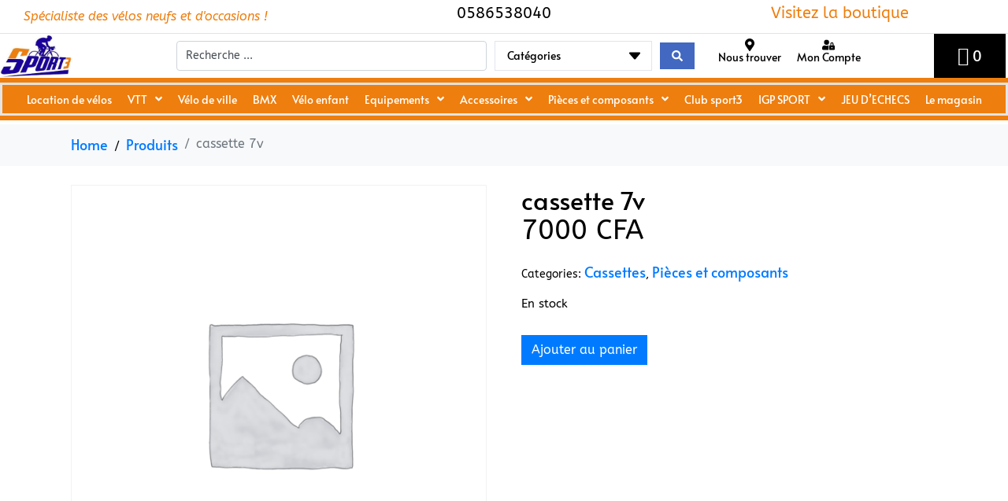

--- FILE ---
content_type: text/html; charset=UTF-8
request_url: https://sport3.ci/produit/cassette-7v/
body_size: 51174
content:
<!DOCTYPE html><html lang="fr-FR"><head ><!-- Global site tag (gtag.js) - Google Analytics -->
<script async src="https://www.googletagmanager.com/gtag/js?id=UA-194767383-1"></script>
<script>
  window.dataLayer = window.dataLayer || [];
  function gtag(){dataLayer.push(arguments);}
  gtag('js', new Date());
  gtag('config', 'UA-194767383-1');
</script>
	<meta charset="UTF-8" />
	<meta name="viewport" content="width=device-width, initial-scale=1" />
	<title>cassette 7v &#8211; SPORT3</title>
<meta name='robots' content='max-image-preview:large' />
<link rel='dns-prefetch' href='//www.googletagmanager.com' />
<link rel="alternate" type="application/rss+xml" title="SPORT3 &raquo; Flux" href="https://sport3.ci/feed/" />
<link rel="alternate" type="application/rss+xml" title="SPORT3 &raquo; Flux des commentaires" href="https://sport3.ci/comments/feed/" />
<link rel="alternate" type="application/rss+xml" title="SPORT3 &raquo; cassette 7v Flux des commentaires" href="https://sport3.ci/produit/cassette-7v/feed/" />
<link rel="alternate" title="oEmbed (JSON)" type="application/json+oembed" href="https://sport3.ci/wp-json/oembed/1.0/embed?url=https%3A%2F%2Fsport3.ci%2Fproduit%2Fcassette-7v%2F" />
<link rel="alternate" title="oEmbed (XML)" type="text/xml+oembed" href="https://sport3.ci/wp-json/oembed/1.0/embed?url=https%3A%2F%2Fsport3.ci%2Fproduit%2Fcassette-7v%2F&#038;format=xml" />
<style id='wp-img-auto-sizes-contain-inline-css' type='text/css'>
img:is([sizes=auto i],[sizes^="auto," i]){contain-intrinsic-size:3000px 1500px}
/*# sourceURL=wp-img-auto-sizes-contain-inline-css */
</style>
<link rel='stylesheet' id='swiper-css' href='https://sport3.ci/wp-content/plugins/elementor/assets/lib/swiper/v8/css/swiper.min.css?ver=8.4.5' type='text/css' media='all' />
<link rel='stylesheet' id='e-swiper-css' href='https://sport3.ci/wp-content/plugins/elementor/assets/css/conditionals/e-swiper.min.css?ver=3.34.4' type='text/css' media='all' />
<style id='wp-emoji-styles-inline-css' type='text/css'>

	img.wp-smiley, img.emoji {
		display: inline !important;
		border: none !important;
		box-shadow: none !important;
		height: 1em !important;
		width: 1em !important;
		margin: 0 0.07em !important;
		vertical-align: -0.1em !important;
		background: none !important;
		padding: 0 !important;
	}
/*# sourceURL=wp-emoji-styles-inline-css */
</style>
<link rel='stylesheet' id='wp-block-library-css' href='https://sport3.ci/wp-includes/css/dist/block-library/style.min.css?ver=6.9' type='text/css' media='all' />
<style id='wp-block-library-theme-inline-css' type='text/css'>
.wp-block-audio :where(figcaption){color:#555;font-size:13px;text-align:center}.is-dark-theme .wp-block-audio :where(figcaption){color:#ffffffa6}.wp-block-audio{margin:0 0 1em}.wp-block-code{border:1px solid #ccc;border-radius:4px;font-family:Menlo,Consolas,monaco,monospace;padding:.8em 1em}.wp-block-embed :where(figcaption){color:#555;font-size:13px;text-align:center}.is-dark-theme .wp-block-embed :where(figcaption){color:#ffffffa6}.wp-block-embed{margin:0 0 1em}.blocks-gallery-caption{color:#555;font-size:13px;text-align:center}.is-dark-theme .blocks-gallery-caption{color:#ffffffa6}:root :where(.wp-block-image figcaption){color:#555;font-size:13px;text-align:center}.is-dark-theme :root :where(.wp-block-image figcaption){color:#ffffffa6}.wp-block-image{margin:0 0 1em}.wp-block-pullquote{border-bottom:4px solid;border-top:4px solid;color:currentColor;margin-bottom:1.75em}.wp-block-pullquote :where(cite),.wp-block-pullquote :where(footer),.wp-block-pullquote__citation{color:currentColor;font-size:.8125em;font-style:normal;text-transform:uppercase}.wp-block-quote{border-left:.25em solid;margin:0 0 1.75em;padding-left:1em}.wp-block-quote cite,.wp-block-quote footer{color:currentColor;font-size:.8125em;font-style:normal;position:relative}.wp-block-quote:where(.has-text-align-right){border-left:none;border-right:.25em solid;padding-left:0;padding-right:1em}.wp-block-quote:where(.has-text-align-center){border:none;padding-left:0}.wp-block-quote.is-large,.wp-block-quote.is-style-large,.wp-block-quote:where(.is-style-plain){border:none}.wp-block-search .wp-block-search__label{font-weight:700}.wp-block-search__button{border:1px solid #ccc;padding:.375em .625em}:where(.wp-block-group.has-background){padding:1.25em 2.375em}.wp-block-separator.has-css-opacity{opacity:.4}.wp-block-separator{border:none;border-bottom:2px solid;margin-left:auto;margin-right:auto}.wp-block-separator.has-alpha-channel-opacity{opacity:1}.wp-block-separator:not(.is-style-wide):not(.is-style-dots){width:100px}.wp-block-separator.has-background:not(.is-style-dots){border-bottom:none;height:1px}.wp-block-separator.has-background:not(.is-style-wide):not(.is-style-dots){height:2px}.wp-block-table{margin:0 0 1em}.wp-block-table td,.wp-block-table th{word-break:normal}.wp-block-table :where(figcaption){color:#555;font-size:13px;text-align:center}.is-dark-theme .wp-block-table :where(figcaption){color:#ffffffa6}.wp-block-video :where(figcaption){color:#555;font-size:13px;text-align:center}.is-dark-theme .wp-block-video :where(figcaption){color:#ffffffa6}.wp-block-video{margin:0 0 1em}:root :where(.wp-block-template-part.has-background){margin-bottom:0;margin-top:0;padding:1.25em 2.375em}
/*# sourceURL=/wp-includes/css/dist/block-library/theme.min.css */
</style>
<style id='classic-theme-styles-inline-css' type='text/css'>
/*! This file is auto-generated */
.wp-block-button__link{color:#fff;background-color:#32373c;border-radius:9999px;box-shadow:none;text-decoration:none;padding:calc(.667em + 2px) calc(1.333em + 2px);font-size:1.125em}.wp-block-file__button{background:#32373c;color:#fff;text-decoration:none}
/*# sourceURL=/wp-includes/css/classic-themes.min.css */
</style>
<style id='global-styles-inline-css' type='text/css'>
:root{--wp--preset--aspect-ratio--square: 1;--wp--preset--aspect-ratio--4-3: 4/3;--wp--preset--aspect-ratio--3-4: 3/4;--wp--preset--aspect-ratio--3-2: 3/2;--wp--preset--aspect-ratio--2-3: 2/3;--wp--preset--aspect-ratio--16-9: 16/9;--wp--preset--aspect-ratio--9-16: 9/16;--wp--preset--color--black: #000000;--wp--preset--color--cyan-bluish-gray: #abb8c3;--wp--preset--color--white: #ffffff;--wp--preset--color--pale-pink: #f78da7;--wp--preset--color--vivid-red: #cf2e2e;--wp--preset--color--luminous-vivid-orange: #ff6900;--wp--preset--color--luminous-vivid-amber: #fcb900;--wp--preset--color--light-green-cyan: #7bdcb5;--wp--preset--color--vivid-green-cyan: #00d084;--wp--preset--color--pale-cyan-blue: #8ed1fc;--wp--preset--color--vivid-cyan-blue: #0693e3;--wp--preset--color--vivid-purple: #9b51e0;--wp--preset--gradient--vivid-cyan-blue-to-vivid-purple: linear-gradient(135deg,rgb(6,147,227) 0%,rgb(155,81,224) 100%);--wp--preset--gradient--light-green-cyan-to-vivid-green-cyan: linear-gradient(135deg,rgb(122,220,180) 0%,rgb(0,208,130) 100%);--wp--preset--gradient--luminous-vivid-amber-to-luminous-vivid-orange: linear-gradient(135deg,rgb(252,185,0) 0%,rgb(255,105,0) 100%);--wp--preset--gradient--luminous-vivid-orange-to-vivid-red: linear-gradient(135deg,rgb(255,105,0) 0%,rgb(207,46,46) 100%);--wp--preset--gradient--very-light-gray-to-cyan-bluish-gray: linear-gradient(135deg,rgb(238,238,238) 0%,rgb(169,184,195) 100%);--wp--preset--gradient--cool-to-warm-spectrum: linear-gradient(135deg,rgb(74,234,220) 0%,rgb(151,120,209) 20%,rgb(207,42,186) 40%,rgb(238,44,130) 60%,rgb(251,105,98) 80%,rgb(254,248,76) 100%);--wp--preset--gradient--blush-light-purple: linear-gradient(135deg,rgb(255,206,236) 0%,rgb(152,150,240) 100%);--wp--preset--gradient--blush-bordeaux: linear-gradient(135deg,rgb(254,205,165) 0%,rgb(254,45,45) 50%,rgb(107,0,62) 100%);--wp--preset--gradient--luminous-dusk: linear-gradient(135deg,rgb(255,203,112) 0%,rgb(199,81,192) 50%,rgb(65,88,208) 100%);--wp--preset--gradient--pale-ocean: linear-gradient(135deg,rgb(255,245,203) 0%,rgb(182,227,212) 50%,rgb(51,167,181) 100%);--wp--preset--gradient--electric-grass: linear-gradient(135deg,rgb(202,248,128) 0%,rgb(113,206,126) 100%);--wp--preset--gradient--midnight: linear-gradient(135deg,rgb(2,3,129) 0%,rgb(40,116,252) 100%);--wp--preset--font-size--small: 13px;--wp--preset--font-size--medium: 20px;--wp--preset--font-size--large: 36px;--wp--preset--font-size--x-large: 42px;--wp--preset--spacing--20: 0.44rem;--wp--preset--spacing--30: 0.67rem;--wp--preset--spacing--40: 1rem;--wp--preset--spacing--50: 1.5rem;--wp--preset--spacing--60: 2.25rem;--wp--preset--spacing--70: 3.38rem;--wp--preset--spacing--80: 5.06rem;--wp--preset--shadow--natural: 6px 6px 9px rgba(0, 0, 0, 0.2);--wp--preset--shadow--deep: 12px 12px 50px rgba(0, 0, 0, 0.4);--wp--preset--shadow--sharp: 6px 6px 0px rgba(0, 0, 0, 0.2);--wp--preset--shadow--outlined: 6px 6px 0px -3px rgb(255, 255, 255), 6px 6px rgb(0, 0, 0);--wp--preset--shadow--crisp: 6px 6px 0px rgb(0, 0, 0);}:where(.is-layout-flex){gap: 0.5em;}:where(.is-layout-grid){gap: 0.5em;}body .is-layout-flex{display: flex;}.is-layout-flex{flex-wrap: wrap;align-items: center;}.is-layout-flex > :is(*, div){margin: 0;}body .is-layout-grid{display: grid;}.is-layout-grid > :is(*, div){margin: 0;}:where(.wp-block-columns.is-layout-flex){gap: 2em;}:where(.wp-block-columns.is-layout-grid){gap: 2em;}:where(.wp-block-post-template.is-layout-flex){gap: 1.25em;}:where(.wp-block-post-template.is-layout-grid){gap: 1.25em;}.has-black-color{color: var(--wp--preset--color--black) !important;}.has-cyan-bluish-gray-color{color: var(--wp--preset--color--cyan-bluish-gray) !important;}.has-white-color{color: var(--wp--preset--color--white) !important;}.has-pale-pink-color{color: var(--wp--preset--color--pale-pink) !important;}.has-vivid-red-color{color: var(--wp--preset--color--vivid-red) !important;}.has-luminous-vivid-orange-color{color: var(--wp--preset--color--luminous-vivid-orange) !important;}.has-luminous-vivid-amber-color{color: var(--wp--preset--color--luminous-vivid-amber) !important;}.has-light-green-cyan-color{color: var(--wp--preset--color--light-green-cyan) !important;}.has-vivid-green-cyan-color{color: var(--wp--preset--color--vivid-green-cyan) !important;}.has-pale-cyan-blue-color{color: var(--wp--preset--color--pale-cyan-blue) !important;}.has-vivid-cyan-blue-color{color: var(--wp--preset--color--vivid-cyan-blue) !important;}.has-vivid-purple-color{color: var(--wp--preset--color--vivid-purple) !important;}.has-black-background-color{background-color: var(--wp--preset--color--black) !important;}.has-cyan-bluish-gray-background-color{background-color: var(--wp--preset--color--cyan-bluish-gray) !important;}.has-white-background-color{background-color: var(--wp--preset--color--white) !important;}.has-pale-pink-background-color{background-color: var(--wp--preset--color--pale-pink) !important;}.has-vivid-red-background-color{background-color: var(--wp--preset--color--vivid-red) !important;}.has-luminous-vivid-orange-background-color{background-color: var(--wp--preset--color--luminous-vivid-orange) !important;}.has-luminous-vivid-amber-background-color{background-color: var(--wp--preset--color--luminous-vivid-amber) !important;}.has-light-green-cyan-background-color{background-color: var(--wp--preset--color--light-green-cyan) !important;}.has-vivid-green-cyan-background-color{background-color: var(--wp--preset--color--vivid-green-cyan) !important;}.has-pale-cyan-blue-background-color{background-color: var(--wp--preset--color--pale-cyan-blue) !important;}.has-vivid-cyan-blue-background-color{background-color: var(--wp--preset--color--vivid-cyan-blue) !important;}.has-vivid-purple-background-color{background-color: var(--wp--preset--color--vivid-purple) !important;}.has-black-border-color{border-color: var(--wp--preset--color--black) !important;}.has-cyan-bluish-gray-border-color{border-color: var(--wp--preset--color--cyan-bluish-gray) !important;}.has-white-border-color{border-color: var(--wp--preset--color--white) !important;}.has-pale-pink-border-color{border-color: var(--wp--preset--color--pale-pink) !important;}.has-vivid-red-border-color{border-color: var(--wp--preset--color--vivid-red) !important;}.has-luminous-vivid-orange-border-color{border-color: var(--wp--preset--color--luminous-vivid-orange) !important;}.has-luminous-vivid-amber-border-color{border-color: var(--wp--preset--color--luminous-vivid-amber) !important;}.has-light-green-cyan-border-color{border-color: var(--wp--preset--color--light-green-cyan) !important;}.has-vivid-green-cyan-border-color{border-color: var(--wp--preset--color--vivid-green-cyan) !important;}.has-pale-cyan-blue-border-color{border-color: var(--wp--preset--color--pale-cyan-blue) !important;}.has-vivid-cyan-blue-border-color{border-color: var(--wp--preset--color--vivid-cyan-blue) !important;}.has-vivid-purple-border-color{border-color: var(--wp--preset--color--vivid-purple) !important;}.has-vivid-cyan-blue-to-vivid-purple-gradient-background{background: var(--wp--preset--gradient--vivid-cyan-blue-to-vivid-purple) !important;}.has-light-green-cyan-to-vivid-green-cyan-gradient-background{background: var(--wp--preset--gradient--light-green-cyan-to-vivid-green-cyan) !important;}.has-luminous-vivid-amber-to-luminous-vivid-orange-gradient-background{background: var(--wp--preset--gradient--luminous-vivid-amber-to-luminous-vivid-orange) !important;}.has-luminous-vivid-orange-to-vivid-red-gradient-background{background: var(--wp--preset--gradient--luminous-vivid-orange-to-vivid-red) !important;}.has-very-light-gray-to-cyan-bluish-gray-gradient-background{background: var(--wp--preset--gradient--very-light-gray-to-cyan-bluish-gray) !important;}.has-cool-to-warm-spectrum-gradient-background{background: var(--wp--preset--gradient--cool-to-warm-spectrum) !important;}.has-blush-light-purple-gradient-background{background: var(--wp--preset--gradient--blush-light-purple) !important;}.has-blush-bordeaux-gradient-background{background: var(--wp--preset--gradient--blush-bordeaux) !important;}.has-luminous-dusk-gradient-background{background: var(--wp--preset--gradient--luminous-dusk) !important;}.has-pale-ocean-gradient-background{background: var(--wp--preset--gradient--pale-ocean) !important;}.has-electric-grass-gradient-background{background: var(--wp--preset--gradient--electric-grass) !important;}.has-midnight-gradient-background{background: var(--wp--preset--gradient--midnight) !important;}.has-small-font-size{font-size: var(--wp--preset--font-size--small) !important;}.has-medium-font-size{font-size: var(--wp--preset--font-size--medium) !important;}.has-large-font-size{font-size: var(--wp--preset--font-size--large) !important;}.has-x-large-font-size{font-size: var(--wp--preset--font-size--x-large) !important;}
:where(.wp-block-post-template.is-layout-flex){gap: 1.25em;}:where(.wp-block-post-template.is-layout-grid){gap: 1.25em;}
:where(.wp-block-term-template.is-layout-flex){gap: 1.25em;}:where(.wp-block-term-template.is-layout-grid){gap: 1.25em;}
:where(.wp-block-columns.is-layout-flex){gap: 2em;}:where(.wp-block-columns.is-layout-grid){gap: 2em;}
:root :where(.wp-block-pullquote){font-size: 1.5em;line-height: 1.6;}
/*# sourceURL=global-styles-inline-css */
</style>
<link rel='stylesheet' id='photoswipe-css' href='https://sport3.ci/wp-content/plugins/woocommerce/assets/css/photoswipe/photoswipe.min.css?ver=10.4.3' type='text/css' media='all' />
<link rel='stylesheet' id='photoswipe-default-skin-css' href='https://sport3.ci/wp-content/plugins/woocommerce/assets/css/photoswipe/default-skin/default-skin.min.css?ver=10.4.3' type='text/css' media='all' />
<link rel='stylesheet' id='woocommerce-layout-css' href='https://sport3.ci/wp-content/plugins/woocommerce/assets/css/woocommerce-layout.css?ver=10.4.3' type='text/css' media='all' />
<link rel='stylesheet' id='woocommerce-smallscreen-css' href='https://sport3.ci/wp-content/plugins/woocommerce/assets/css/woocommerce-smallscreen.css?ver=10.4.3' type='text/css' media='only screen and (max-width: 768px)' />
<link rel='stylesheet' id='woocommerce-general-css' href='https://sport3.ci/wp-content/plugins/woocommerce/assets/css/woocommerce.css?ver=10.4.3' type='text/css' media='all' />
<style id='woocommerce-inline-inline-css' type='text/css'>
.woocommerce form .form-row .required { visibility: visible; }
/*# sourceURL=woocommerce-inline-inline-css */
</style>
<link rel='stylesheet' id='jupiterx-popups-animation-css' href='https://sport3.ci/wp-content/plugins/jupiterx-core/includes/extensions/raven/assets/lib/animate/animate.min.css?ver=4.9.2' type='text/css' media='all' />
<link rel='stylesheet' id='jupiterx-css' href='https://sport3.ci/wp-content/uploads/jupiterx/compiler/jupiterx/cb1ccc0.css?ver=4.9.2' type='text/css' media='all' />
<link rel='stylesheet' id='font-awesome-all-css' href='https://sport3.ci/wp-content/plugins/jet-menu/assets/public/lib/font-awesome/css/all.min.css?ver=5.12.0' type='text/css' media='all' />
<link rel='stylesheet' id='font-awesome-v4-shims-css' href='https://sport3.ci/wp-content/plugins/jet-menu/assets/public/lib/font-awesome/css/v4-shims.min.css?ver=5.12.0' type='text/css' media='all' />
<link rel='stylesheet' id='jet-menu-public-styles-css' href='https://sport3.ci/wp-content/plugins/jet-menu/assets/public/css/public.css?ver=2.4.12' type='text/css' media='all' />
<link rel='stylesheet' id='jet-woo-builder-css' href='https://sport3.ci/wp-content/plugins/jet-woo-builder/assets/css/frontend.css?ver=2.1.20.1' type='text/css' media='all' />
<style id='jet-woo-builder-inline-css' type='text/css'>
@font-face {
				font-family: "WooCommerce";
				font-weight: normal;
				font-style: normal;
				src: url("https://sport3.ci/wp-content/plugins/woocommerce/assets/fonts/WooCommerce.eot");
				src: url("https://sport3.ci/wp-content/plugins/woocommerce/assets/fonts/WooCommerce.eot?#iefix") format("embedded-opentype"),
					 url("https://sport3.ci/wp-content/plugins/woocommerce/assets/fonts/WooCommerce.woff") format("woff"),
					 url("https://sport3.ci/wp-content/plugins/woocommerce/assets/fonts/WooCommerce.ttf") format("truetype"),
					 url("https://sport3.ci/wp-content/plugins/woocommerce/assets/fonts/WooCommerce.svg#WooCommerce") format("svg");
			}
/*# sourceURL=jet-woo-builder-inline-css */
</style>
<link rel='stylesheet' id='jet-woo-builder-frontend-font-css' href='https://sport3.ci/wp-content/plugins/jet-woo-builder/assets/css/lib/jetwoobuilder-frontend-font/css/jetwoobuilder-frontend-font.css?ver=2.1.20.1' type='text/css' media='all' />
<link rel='stylesheet' id='jet-woo-builder-jupiterx-css' href='https://sport3.ci/wp-content/plugins/jet-woo-builder/includes/compatibility/packages/themes/jupiterx/assets/css/style.css?ver=2.1.20.1' type='text/css' media='all' />
<link rel='stylesheet' id='jupiterx-elements-dynamic-styles-css' href='https://sport3.ci/wp-content/uploads/jupiterx/compiler/jupiterx-elements-dynamic-styles/ee2c822.css?ver=4.9.2' type='text/css' media='all' />
<link rel='stylesheet' id='jquery-chosen-css' href='https://sport3.ci/wp-content/plugins/jet-search/assets/lib/chosen/chosen.min.css?ver=1.8.7' type='text/css' media='all' />
<link rel='stylesheet' id='jet-search-css' href='https://sport3.ci/wp-content/plugins/jet-search/assets/css/jet-search.css?ver=3.5.8' type='text/css' media='all' />
<link rel='stylesheet' id='elementor-frontend-css' href='https://sport3.ci/wp-content/plugins/elementor/assets/css/frontend.min.css?ver=3.34.4' type='text/css' media='all' />
<link rel='stylesheet' id='font-awesome-css' href='https://sport3.ci/wp-content/plugins/elementor/assets/lib/font-awesome/css/font-awesome.min.css?ver=4.7.0' type='text/css' media='all' />
<link rel='stylesheet' id='jupiterx-core-raven-frontend-css' href='https://sport3.ci/wp-content/plugins/jupiterx-core/includes/extensions/raven/assets/css/frontend.min.css?ver=6.9' type='text/css' media='all' />
<link rel='stylesheet' id='elementor-post-9-css' href='https://sport3.ci/wp-content/uploads/elementor/css/post-9.css?ver=1769704826' type='text/css' media='all' />
<link rel='stylesheet' id='sellkit-frontend-css' href='https://sport3.ci/wp-content/plugins/sellkit/assets/dist/css/frontend.min.css?ver=2.3.5' type='text/css' media='all' />
<link rel='stylesheet' id='jet-blog-css' href='https://sport3.ci/wp-content/plugins/jet-blog/assets/css/jet-blog.css?ver=2.4.5.1' type='text/css' media='all' />
<link rel='stylesheet' id='font-awesome-5-all-css' href='https://sport3.ci/wp-content/plugins/elementor/assets/lib/font-awesome/css/all.min.css?ver=3.34.4' type='text/css' media='all' />
<link rel='stylesheet' id='font-awesome-4-shim-css' href='https://sport3.ci/wp-content/plugins/elementor/assets/lib/font-awesome/css/v4-shims.min.css?ver=3.34.4' type='text/css' media='all' />
<link rel='stylesheet' id='flatpickr-css' href='https://sport3.ci/wp-content/plugins/elementor/assets/lib/flatpickr/flatpickr.min.css?ver=4.6.13' type='text/css' media='all' />
<link rel='stylesheet' id='elementor-post-80-css' href='https://sport3.ci/wp-content/uploads/elementor/css/post-80.css?ver=1769704826' type='text/css' media='all' />
<link rel='stylesheet' id='elementor-post-734-css' href='https://sport3.ci/wp-content/uploads/elementor/css/post-734.css?ver=1769704826' type='text/css' media='all' />
<link rel='stylesheet' id='elementor-gf-local-aboreto-css' href='https://sport3.ci/wp-content/uploads/elementor/google-fonts/css/aboreto.css?ver=1742229433' type='text/css' media='all' />
<link rel='stylesheet' id='elementor-gf-local-armata-css' href='https://sport3.ci/wp-content/uploads/elementor/google-fonts/css/armata.css?ver=1742229433' type='text/css' media='all' />
<link rel='stylesheet' id='elementor-gf-local-abeezee-css' href='https://sport3.ci/wp-content/uploads/elementor/google-fonts/css/abeezee.css?ver=1742229434' type='text/css' media='all' />
<link rel='stylesheet' id='elementor-gf-local-alata-css' href='https://sport3.ci/wp-content/uploads/elementor/google-fonts/css/alata.css?ver=1742229434' type='text/css' media='all' />
<script type="text/javascript" src="https://sport3.ci/wp-includes/js/jquery/jquery.min.js?ver=3.7.1" id="jquery-core-js"></script>
<script type="text/javascript" src="https://sport3.ci/wp-includes/js/jquery/jquery-migrate.min.js?ver=3.4.1" id="jquery-migrate-js"></script>
<script type="text/javascript" src="https://sport3.ci/wp-includes/js/imagesloaded.min.js?ver=6.9" id="imagesLoaded-js"></script>
<script type="text/javascript" src="https://sport3.ci/wp-content/plugins/woocommerce/assets/js/jquery-blockui/jquery.blockUI.min.js?ver=2.7.0-wc.10.4.3" id="wc-jquery-blockui-js" defer="defer" data-wp-strategy="defer"></script>
<script type="text/javascript" id="wc-add-to-cart-js-extra">
/* <![CDATA[ */
var wc_add_to_cart_params = {"ajax_url":"/wp-admin/admin-ajax.php","wc_ajax_url":"/?wc-ajax=%%endpoint%%","i18n_view_cart":"Voir le panier","cart_url":"https://sport3.ci/panier/","is_cart":"","cart_redirect_after_add":"no"};
//# sourceURL=wc-add-to-cart-js-extra
/* ]]> */
</script>
<script type="text/javascript" src="https://sport3.ci/wp-content/plugins/woocommerce/assets/js/frontend/add-to-cart.min.js?ver=10.4.3" id="wc-add-to-cart-js" defer="defer" data-wp-strategy="defer"></script>
<script type="text/javascript" src="https://sport3.ci/wp-content/plugins/woocommerce/assets/js/zoom/jquery.zoom.min.js?ver=1.7.21-wc.10.4.3" id="wc-zoom-js" defer="defer" data-wp-strategy="defer"></script>
<script type="text/javascript" src="https://sport3.ci/wp-content/plugins/woocommerce/assets/js/flexslider/jquery.flexslider.min.js?ver=2.7.2-wc.10.4.3" id="wc-flexslider-js" defer="defer" data-wp-strategy="defer"></script>
<script type="text/javascript" src="https://sport3.ci/wp-content/plugins/woocommerce/assets/js/photoswipe/photoswipe.min.js?ver=4.1.1-wc.10.4.3" id="wc-photoswipe-js" defer="defer" data-wp-strategy="defer"></script>
<script type="text/javascript" src="https://sport3.ci/wp-content/plugins/woocommerce/assets/js/photoswipe/photoswipe-ui-default.min.js?ver=4.1.1-wc.10.4.3" id="wc-photoswipe-ui-default-js" defer="defer" data-wp-strategy="defer"></script>
<script type="text/javascript" id="wc-single-product-js-extra">
/* <![CDATA[ */
var wc_single_product_params = {"i18n_required_rating_text":"Veuillez s\u00e9lectionner une note","i18n_rating_options":["1\u00a0\u00e9toile sur 5","2\u00a0\u00e9toiles sur 5","3\u00a0\u00e9toiles sur 5","4\u00a0\u00e9toiles sur 5","5\u00a0\u00e9toiles sur 5"],"i18n_product_gallery_trigger_text":"Voir la galerie d\u2019images en plein \u00e9cran","review_rating_required":"yes","flexslider":{"rtl":false,"animation":"slide","smoothHeight":true,"directionNav":true,"controlNav":"thumbnails","slideshow":false,"animationSpeed":500,"animationLoop":false,"allowOneSlide":false,"prevText":"\u003Csvg fill=\"#333333\" version=\"1.1\" id=\"Layer_1\" xmlns=\"http://www.w3.org/2000/svg\" xmlns:xlink=\"http://www.w3.org/1999/xlink\" x=\"0px\" y=\"0px\" width=\"7.2px\" height=\"12px\" viewBox=\"0 0 7.2 12\" style=\"enable-background:new 0 0 7.2 12;\" xml:space=\"preserve\"\u003E\u003Cpath class=\"st0\" d=\"M2.4,6l4.5-4.3c0.4-0.4,0.4-1,0-1.4c-0.4-0.4-1-0.4-1.4,0l-5.2,5C0.1,5.5,0,5.7,0,6s0.1,0.5,0.3,0.7l5.2,5\tC5.7,11.9,6,12,6.2,12c0.3,0,0.5-0.1,0.7-0.3c0.4-0.4,0.4-1,0-1.4L2.4,6z\"/\u003E\u003C/svg\u003E","nextText":"\u003Csvg fill=\"#333333\" version=\"1.1\" id=\"Layer_1\" xmlns=\"http://www.w3.org/2000/svg\" xmlns:xlink=\"http://www.w3.org/1999/xlink\" x=\"0px\" y=\"0px\" width=\"7.2px\" height=\"12px\" viewBox=\"0 0 7.2 12\" style=\"enable-background:new 0 0 7.2 12;\" xml:space=\"preserve\"\u003E\u003Cpath class=\"st0\" d=\"M4.8,6l-4.5,4.3c-0.4,0.4-0.4,1,0,1.4c0.4,0.4,1,0.4,1.4,0l5.2-5C7.1,6.5,7.2,6.3,7.2,6S7.1,5.5,6.9,5.3l-5.2-5C1.5,0.1,1.2,0,1,0C0.7,0,0.5,0.1,0.3,0.3c-0.4,0.4-0.4,1,0,1.4L4.8,6z\"/\u003E\u003C/svg\u003E"},"zoom_enabled":"1","zoom_options":[],"photoswipe_enabled":"1","photoswipe_options":{"shareEl":false,"closeOnScroll":false,"history":false,"hideAnimationDuration":0,"showAnimationDuration":0},"flexslider_enabled":"1"};
//# sourceURL=wc-single-product-js-extra
/* ]]> */
</script>
<script type="text/javascript" src="https://sport3.ci/wp-content/plugins/woocommerce/assets/js/frontend/single-product.min.js?ver=10.4.3" id="wc-single-product-js" defer="defer" data-wp-strategy="defer"></script>
<script type="text/javascript" src="https://sport3.ci/wp-content/plugins/woocommerce/assets/js/js-cookie/js.cookie.min.js?ver=2.1.4-wc.10.4.3" id="wc-js-cookie-js" defer="defer" data-wp-strategy="defer"></script>
<script type="text/javascript" id="woocommerce-js-extra">
/* <![CDATA[ */
var woocommerce_params = {"ajax_url":"/wp-admin/admin-ajax.php","wc_ajax_url":"/?wc-ajax=%%endpoint%%","i18n_password_show":"Afficher le mot de passe","i18n_password_hide":"Masquer le mot de passe"};
//# sourceURL=woocommerce-js-extra
/* ]]> */
</script>
<script type="text/javascript" src="https://sport3.ci/wp-content/plugins/woocommerce/assets/js/frontend/woocommerce.min.js?ver=10.4.3" id="woocommerce-js" defer="defer" data-wp-strategy="defer"></script>
<script type="text/javascript" src="https://www.googletagmanager.com/gtag/js?id=UA-194767383-1&#039; async=&#039;async" id="jupiterx-gtag-script-js"></script>
<script type="text/javascript" id="jupiterx-gtag-script-js-after">
/* <![CDATA[ */
	
		window.dataLayer = window.dataLayer || [];
		function gtag(){dataLayer.push(arguments);}
		gtag('js', new Date());
					gtag('config', 'UA-194767383-1', { 'anonymize_ip': true });
			
	
//# sourceURL=jupiterx-gtag-script-js-after
/* ]]> */
</script>
<script type="text/javascript" src="https://sport3.ci/wp-content/themes/jupiterx/lib/assets/dist/js/utils.min.js?ver=4.9.2" id="jupiterx-utils-js"></script>
<script type="text/javascript" src="https://sport3.ci/wp-content/plugins/elementor/assets/lib/font-awesome/js/v4-shims.min.js?ver=3.34.4" id="font-awesome-4-shim-js"></script>
<link rel="https://api.w.org/" href="https://sport3.ci/wp-json/" /><link rel="alternate" title="JSON" type="application/json" href="https://sport3.ci/wp-json/wp/v2/product/16432" /><link rel="EditURI" type="application/rsd+xml" title="RSD" href="https://sport3.ci/xmlrpc.php?rsd" />
<meta name="generator" content="WordPress 6.9" />
<meta name="generator" content="WooCommerce 10.4.3" />
<link rel="canonical" href="https://sport3.ci/produit/cassette-7v/" />
<link rel='shortlink' href='https://sport3.ci/?p=16432' />
	<noscript><style>.woocommerce-product-gallery{ opacity: 1 !important; }</style></noscript>
	<meta name="generator" content="Elementor 3.34.4; features: e_font_icon_svg, additional_custom_breakpoints; settings: css_print_method-external, google_font-enabled, font_display-auto">
<style type="text/css">.recentcomments a{display:inline !important;padding:0 !important;margin:0 !important;}</style>			<style>
				.e-con.e-parent:nth-of-type(n+4):not(.e-lazyloaded):not(.e-no-lazyload),
				.e-con.e-parent:nth-of-type(n+4):not(.e-lazyloaded):not(.e-no-lazyload) * {
					background-image: none !important;
				}
				@media screen and (max-height: 1024px) {
					.e-con.e-parent:nth-of-type(n+3):not(.e-lazyloaded):not(.e-no-lazyload),
					.e-con.e-parent:nth-of-type(n+3):not(.e-lazyloaded):not(.e-no-lazyload) * {
						background-image: none !important;
					}
				}
				@media screen and (max-height: 640px) {
					.e-con.e-parent:nth-of-type(n+2):not(.e-lazyloaded):not(.e-no-lazyload),
					.e-con.e-parent:nth-of-type(n+2):not(.e-lazyloaded):not(.e-no-lazyload) * {
						background-image: none !important;
					}
				}
			</style>
			<meta name="generator" content="Powered by Slider Revolution 6.7.32 - responsive, Mobile-Friendly Slider Plugin for WordPress with comfortable drag and drop interface." />
<link rel="icon" href="https://sport3.ci/wp-content/uploads/2021/03/14064223_593705517466235_4271231842787000478_n-100x100.jpg" sizes="32x32" />
<link rel="icon" href="https://sport3.ci/wp-content/uploads/2021/03/14064223_593705517466235_4271231842787000478_n-280x280.jpg" sizes="192x192" />
<link rel="apple-touch-icon" href="https://sport3.ci/wp-content/uploads/2021/03/14064223_593705517466235_4271231842787000478_n-280x280.jpg" />
<meta name="msapplication-TileImage" content="https://sport3.ci/wp-content/uploads/2021/03/14064223_593705517466235_4271231842787000478_n-280x280.jpg" />
<script>function setREVStartSize(e){
			//window.requestAnimationFrame(function() {
				window.RSIW = window.RSIW===undefined ? window.innerWidth : window.RSIW;
				window.RSIH = window.RSIH===undefined ? window.innerHeight : window.RSIH;
				try {
					var pw = document.getElementById(e.c).parentNode.offsetWidth,
						newh;
					pw = pw===0 || isNaN(pw) || (e.l=="fullwidth" || e.layout=="fullwidth") ? window.RSIW : pw;
					e.tabw = e.tabw===undefined ? 0 : parseInt(e.tabw);
					e.thumbw = e.thumbw===undefined ? 0 : parseInt(e.thumbw);
					e.tabh = e.tabh===undefined ? 0 : parseInt(e.tabh);
					e.thumbh = e.thumbh===undefined ? 0 : parseInt(e.thumbh);
					e.tabhide = e.tabhide===undefined ? 0 : parseInt(e.tabhide);
					e.thumbhide = e.thumbhide===undefined ? 0 : parseInt(e.thumbhide);
					e.mh = e.mh===undefined || e.mh=="" || e.mh==="auto" ? 0 : parseInt(e.mh,0);
					if(e.layout==="fullscreen" || e.l==="fullscreen")
						newh = Math.max(e.mh,window.RSIH);
					else{
						e.gw = Array.isArray(e.gw) ? e.gw : [e.gw];
						for (var i in e.rl) if (e.gw[i]===undefined || e.gw[i]===0) e.gw[i] = e.gw[i-1];
						e.gh = e.el===undefined || e.el==="" || (Array.isArray(e.el) && e.el.length==0)? e.gh : e.el;
						e.gh = Array.isArray(e.gh) ? e.gh : [e.gh];
						for (var i in e.rl) if (e.gh[i]===undefined || e.gh[i]===0) e.gh[i] = e.gh[i-1];
											
						var nl = new Array(e.rl.length),
							ix = 0,
							sl;
						e.tabw = e.tabhide>=pw ? 0 : e.tabw;
						e.thumbw = e.thumbhide>=pw ? 0 : e.thumbw;
						e.tabh = e.tabhide>=pw ? 0 : e.tabh;
						e.thumbh = e.thumbhide>=pw ? 0 : e.thumbh;
						for (var i in e.rl) nl[i] = e.rl[i]<window.RSIW ? 0 : e.rl[i];
						sl = nl[0];
						for (var i in nl) if (sl>nl[i] && nl[i]>0) { sl = nl[i]; ix=i;}
						var m = pw>(e.gw[ix]+e.tabw+e.thumbw) ? 1 : (pw-(e.tabw+e.thumbw)) / (e.gw[ix]);
						newh =  (e.gh[ix] * m) + (e.tabh + e.thumbh);
					}
					var el = document.getElementById(e.c);
					if (el!==null && el) el.style.height = newh+"px";
					el = document.getElementById(e.c+"_wrapper");
					if (el!==null && el) {
						el.style.height = newh+"px";
						el.style.display = "block";
					}
				} catch(e){
					console.log("Failure at Presize of Slider:" + e)
				}
			//});
		  };</script>
</head><body class="wp-singular product-template-default single single-product postid-16432 wp-custom-logo wp-theme-jupiterx no-js theme-jupiterx woocommerce woocommerce-page woocommerce-no-js jet-desktop-menu-active jupiterx-product-template-1 elementor-default elementor-kit-9 jupiterx-header-fixed" itemscope="itemscope" itemtype="http://schema.org/WebPage"><a class="jupiterx-a11y jupiterx-a11y-skip-navigation-link" href="#jupiterx-main">Skip to content</a><div class="jupiterx-site"><header class="jupiterx-header jupiterx-header-custom" data-jupiterx-settings="{&quot;breakpoint&quot;:&quot;767.98&quot;,&quot;template&quot;:&quot;80&quot;,&quot;behavior&quot;:&quot;fixed&quot;,&quot;position&quot;:&quot;top&quot;}" role="banner" itemscope="itemscope" itemtype="http://schema.org/WPHeader">		<div data-elementor-type="header" data-elementor-id="80" class="elementor elementor-80">
						<section class="elementor-section elementor-top-section elementor-element elementor-element-725fd12 elementor-hidden-mobile elementor-section-full_width elementor-section-height-default elementor-section-height-default" data-id="725fd12" data-element_type="section" data-settings="{&quot;background_background&quot;:&quot;classic&quot;}">
						<div class="elementor-container elementor-column-gap-no">
					<div class="elementor-column elementor-col-100 elementor-top-column elementor-element elementor-element-4d55299" data-id="4d55299" data-element_type="column">
			<div class="elementor-widget-wrap elementor-element-populated">
						<section class="elementor-section elementor-inner-section elementor-element elementor-element-fd32f48 elementor-section-boxed elementor-section-height-default elementor-section-height-default" data-id="fd32f48" data-element_type="section">
						<div class="elementor-container elementor-column-gap-no">
					<div class="elementor-column elementor-col-33 elementor-inner-column elementor-element elementor-element-2276d29" data-id="2276d29" data-element_type="column" data-settings="{&quot;background_background&quot;:&quot;classic&quot;}">
			<div class="elementor-widget-wrap elementor-element-populated">
						<div class="elementor-element elementor-element-b44a2fe elementor-widget elementor-widget-heading" data-id="b44a2fe" data-element_type="widget" data-widget_type="heading.default">
				<div class="elementor-widget-container">
					<h5 class="elementor-heading-title elementor-size-default">Spécialiste des vélos neufs et d'occasions !</h5>				</div>
				</div>
					</div>
		</div>
				<div class="elementor-column elementor-col-33 elementor-inner-column elementor-element elementor-element-5ac6f1f" data-id="5ac6f1f" data-element_type="column">
			<div class="elementor-widget-wrap elementor-element-populated">
						<div class="elementor-element elementor-element-03c5693 elementor-widget elementor-widget-icon-box" data-id="03c5693" data-element_type="widget" data-widget_type="icon-box.default">
				<div class="elementor-widget-container">
							<div class="elementor-icon-box-wrapper">

			
						<div class="elementor-icon-box-content">

									<h5 class="elementor-icon-box-title">
						<span  >
							0586538040						</span>
					</h5>
				
				
			</div>
			
		</div>
						</div>
				</div>
					</div>
		</div>
				<div class="elementor-column elementor-col-33 elementor-inner-column elementor-element elementor-element-12a72d7" data-id="12a72d7" data-element_type="column">
			<div class="elementor-widget-wrap elementor-element-populated">
						<div class="elementor-element elementor-element-7e97b50 elementor-widget elementor-widget-icon-box" data-id="7e97b50" data-element_type="widget" data-widget_type="icon-box.default">
				<div class="elementor-widget-container">
							<div class="elementor-icon-box-wrapper">

			
						<div class="elementor-icon-box-content">

									<h5 class="elementor-icon-box-title">
						<span  >
							Visitez la boutique						</span>
					</h5>
				
				
			</div>
			
		</div>
						</div>
				</div>
					</div>
		</div>
					</div>
		</section>
				<section class="elementor-section elementor-inner-section elementor-element elementor-element-290fd63 elementor-section-boxed elementor-section-height-default elementor-section-height-default" data-id="290fd63" data-element_type="section">
						<div class="elementor-container elementor-column-gap-no">
					<div class="elementor-column elementor-col-25 elementor-inner-column elementor-element elementor-element-479f5eb" data-id="479f5eb" data-element_type="column">
			<div class="elementor-widget-wrap elementor-element-populated">
						<div class="elementor-element elementor-element-4eeae5a elementor-widget elementor-widget-raven-site-logo" data-id="4eeae5a" data-element_type="widget" data-widget_type="raven-site-logo.default">
				<div class="elementor-widget-container">
							<div class="raven-widget-wrapper">
			<div class="raven-site-logo raven-site-logo-customizer">
									<a class="raven-site-logo-link" href="https://sport3.ci">
								<picture><img src="https://sport3.ci/wp-content/uploads/2021/03/logo.jpg" alt="SPORT3" data-no-lazy="1" /></picture>									</a>
							</div>
		</div>
						</div>
				</div>
					</div>
		</div>
				<div class="elementor-column elementor-col-25 elementor-inner-column elementor-element elementor-element-9ecb16e" data-id="9ecb16e" data-element_type="column">
			<div class="elementor-widget-wrap elementor-element-populated">
						<div class="elementor-element elementor-element-9be7de6 elementor-widget elementor-widget-jet-ajax-search" data-id="9be7de6" data-element_type="widget" data-settings="{&quot;results_area_columns&quot;:1}" data-widget_type="jet-ajax-search.default">
				<div class="elementor-widget-container">
					<div class="elementor-jet-ajax-search jet-search">

<div class="jet-ajax-search" data-settings="{&quot;symbols_for_start_searching&quot;:2,&quot;search_by_empty_value&quot;:&quot;&quot;,&quot;submit_on_enter&quot;:&quot;&quot;,&quot;search_source&quot;:[&quot;product&quot;],&quot;search_logging&quot;:&quot;&quot;,&quot;search_results_url&quot;:&quot;&quot;,&quot;search_taxonomy&quot;:&quot;product_cat&quot;,&quot;include_terms_ids&quot;:[],&quot;exclude_terms_ids&quot;:[],&quot;exclude_posts_ids&quot;:[],&quot;custom_fields_source&quot;:&quot;&quot;,&quot;limit_query&quot;:5,&quot;limit_query_tablet&quot;:&quot;&quot;,&quot;limit_query_mobile&quot;:&quot;&quot;,&quot;limit_query_in_result_area&quot;:25,&quot;results_order_by&quot;:&quot;relevance&quot;,&quot;results_order&quot;:&quot;asc&quot;,&quot;sentence&quot;:&quot;&quot;,&quot;search_in_taxonomy&quot;:&quot;&quot;,&quot;search_in_taxonomy_source&quot;:&quot;&quot;,&quot;results_area_width_by&quot;:&quot;form&quot;,&quot;results_area_custom_width&quot;:&quot;&quot;,&quot;results_area_custom_position&quot;:&quot;&quot;,&quot;results_area_columns&quot;:1,&quot;results_area_columns_tablet&quot;:&quot;&quot;,&quot;results_area_columns_mobile&quot;:&quot;&quot;,&quot;results_area_columns_mobile_portrait&quot;:&quot;&quot;,&quot;thumbnail_visible&quot;:&quot;yes&quot;,&quot;thumbnail_size&quot;:&quot;thumbnail&quot;,&quot;thumbnail_placeholder&quot;:{&quot;url&quot;:&quot;https:\/\/sport3.ci\/wp-content\/plugins\/elementor\/assets\/images\/placeholder.png&quot;,&quot;id&quot;:&quot;&quot;,&quot;size&quot;:&quot;&quot;},&quot;post_content_source&quot;:&quot;content&quot;,&quot;post_content_custom_field_key&quot;:&quot;&quot;,&quot;post_content_length&quot;:30,&quot;show_product_price&quot;:&quot;&quot;,&quot;show_product_rating&quot;:&quot;&quot;,&quot;show_add_to_cart&quot;:&quot;&quot;,&quot;show_result_new_tab&quot;:&quot;&quot;,&quot;highlight_searched_text&quot;:&quot;&quot;,&quot;listing_id&quot;:&quot;&quot;,&quot;bullet_pagination&quot;:&quot;&quot;,&quot;number_pagination&quot;:&quot;&quot;,&quot;navigation_arrows&quot;:&quot;in_header&quot;,&quot;navigation_arrows_type&quot;:&quot;angle&quot;,&quot;show_title_related_meta&quot;:&quot;&quot;,&quot;meta_title_related_position&quot;:&quot;&quot;,&quot;title_related_meta&quot;:&quot;&quot;,&quot;show_content_related_meta&quot;:&quot;&quot;,&quot;meta_content_related_position&quot;:&quot;&quot;,&quot;content_related_meta&quot;:&quot;&quot;,&quot;negative_search&quot;:&quot;Sorry, but nothing matched your search terms.&quot;,&quot;server_error&quot;:&quot;Sorry, but we cannot handle your search query now. Please, try again later!&quot;,&quot;show_search_suggestions&quot;:&quot;&quot;,&quot;search_suggestions_position&quot;:&quot;&quot;,&quot;search_suggestions_source&quot;:&quot;&quot;,&quot;search_suggestions_limits&quot;:&quot;&quot;,&quot;search_suggestions_item_title_length&quot;:&quot;&quot;,&quot;catalog_visibility&quot;:&quot;&quot;,&quot;search_source_terms&quot;:&quot;&quot;,&quot;search_source_terms_title&quot;:&quot;&quot;,&quot;search_source_terms_icon&quot;:&quot;&quot;,&quot;search_source_terms_limit&quot;:&quot;&quot;,&quot;listing_jetengine_terms_notice&quot;:&quot;&quot;,&quot;search_source_terms_taxonomy&quot;:&quot;&quot;,&quot;search_source_users&quot;:&quot;&quot;,&quot;search_source_users_title&quot;:&quot;&quot;,&quot;search_source_users_icon&quot;:&quot;&quot;,&quot;search_source_users_limit&quot;:&quot;&quot;,&quot;listing_jetengine_users_notice&quot;:&quot;&quot;}">
<form class="jet-ajax-search__form" method="get" action="https://sport3.ci/" role="search" target="">
	<div class="jet-ajax-search__fields-holder">
		<div class="jet-ajax-search__field-wrapper">
			<label for="search-input-9be7de6" class="screen-reader-text">Search ...</label>
						<input id="search-input-9be7de6" class="jet-ajax-search__field" type="search" placeholder="Recherche ..." value="" name="s" autocomplete="off" />
							<input type="hidden" value="{&quot;search_source&quot;:&quot;product&quot;,&quot;search_taxonomy&quot;:&quot;product_cat&quot;}" name="jet_ajax_search_settings" />
										<input type="hidden" value="product" name="post_type" />
			
					</div>
		<div class="jet-ajax-search__categories"><select  name="jet_ajax_search_categories" data-placeholder="Catégories" id='jet_ajax_search_categories_9be7de6' class='jet-ajax-search__categories-select'>
	<option value='0' selected='selected'>Catégories</option>
	<option class="level-0" value="85">Accessoires</option>
	<option class="level-1" value="346">&nbsp;&nbsp;&nbsp;Atelier</option>
	<option class="level-1" value="303">&nbsp;&nbsp;&nbsp;Bidons et Porte-Bidons</option>
	<option class="level-2" value="79">&nbsp;&nbsp;&nbsp;&nbsp;&nbsp;&nbsp;Bidons</option>
	<option class="level-2" value="304">&nbsp;&nbsp;&nbsp;&nbsp;&nbsp;&nbsp;Porte-Bidons</option>
	<option class="level-1" value="212">&nbsp;&nbsp;&nbsp;Casques</option>
	<option class="level-2" value="113">&nbsp;&nbsp;&nbsp;&nbsp;&nbsp;&nbsp;casque enfant</option>
	<option class="level-1" value="72">&nbsp;&nbsp;&nbsp;Éclairages</option>
	<option class="level-1" value="78">&nbsp;&nbsp;&nbsp;Gants</option>
	<option class="level-1" value="283">&nbsp;&nbsp;&nbsp;Home trainer</option>
	<option class="level-1" value="47">&nbsp;&nbsp;&nbsp;Lunettes</option>
	<option class="level-0" value="114">Equipement</option>
	<option class="level-1" value="352">&nbsp;&nbsp;&nbsp;Chaussures</option>
	<option class="level-1" value="245">&nbsp;&nbsp;&nbsp;Rangement</option>
	<option class="level-1" value="111">&nbsp;&nbsp;&nbsp;Vêtements de cyclisme</option>
	<option class="level-0" value="68">IGP SPORT</option>
	<option class="level-1" value="91">&nbsp;&nbsp;&nbsp;Capteurs</option>
	<option class="level-1" value="90">&nbsp;&nbsp;&nbsp;Compteurs GPS</option>
	<option class="level-1" value="92">&nbsp;&nbsp;&nbsp;Supports pour GPS</option>
	<option class="level-0" value="230">Jeu d&rsquo;échec</option>
	<option class="level-0" value="244">Maintenance</option>
	<option class="level-0" value="15">Non classé</option>
	<option class="level-0" value="102">Pièces d&rsquo;occasion</option>
	<option class="level-0" value="48">Pièces et composants</option>
	<option class="level-1" value="308">&nbsp;&nbsp;&nbsp;Cadres</option>
	<option class="level-1" value="288">&nbsp;&nbsp;&nbsp;Fonds de jantes</option>
	<option class="level-1" value="289">&nbsp;&nbsp;&nbsp;Fourches</option>
	<option class="level-2" value="294">&nbsp;&nbsp;&nbsp;&nbsp;&nbsp;&nbsp;Fourches VTT 27,5&Prime;</option>
	<option class="level-2" value="293">&nbsp;&nbsp;&nbsp;&nbsp;&nbsp;&nbsp;Fourches VTT 29&Prime;</option>
	<option class="level-1" value="82">&nbsp;&nbsp;&nbsp;Freinage</option>
	<option class="level-2" value="348">&nbsp;&nbsp;&nbsp;&nbsp;&nbsp;&nbsp;Frein à disque hydraulique</option>
	<option class="level-2" value="299">&nbsp;&nbsp;&nbsp;&nbsp;&nbsp;&nbsp;Frein à patins</option>
	<option class="level-2" value="353">&nbsp;&nbsp;&nbsp;&nbsp;&nbsp;&nbsp;Leviers de frein</option>
	<option class="level-1" value="290">&nbsp;&nbsp;&nbsp;Moyeux</option>
	<option class="level-1" value="83">&nbsp;&nbsp;&nbsp;Périphériques</option>
	<option class="level-2" value="107">&nbsp;&nbsp;&nbsp;&nbsp;&nbsp;&nbsp;Cintres</option>
	<option class="level-2" value="310">&nbsp;&nbsp;&nbsp;&nbsp;&nbsp;&nbsp;Colliers de Selle</option>
	<option class="level-2" value="108">&nbsp;&nbsp;&nbsp;&nbsp;&nbsp;&nbsp;Grips</option>
	<option class="level-2" value="228">&nbsp;&nbsp;&nbsp;&nbsp;&nbsp;&nbsp;Potences</option>
	<option class="level-2" value="216">&nbsp;&nbsp;&nbsp;&nbsp;&nbsp;&nbsp;Selles</option>
	<option class="level-2" value="110">&nbsp;&nbsp;&nbsp;&nbsp;&nbsp;&nbsp;Tiges de selle</option>
	<option class="level-1" value="84">&nbsp;&nbsp;&nbsp;Pneus et chambres à air</option>
	<option class="level-2" value="106">&nbsp;&nbsp;&nbsp;&nbsp;&nbsp;&nbsp;Chambre à air</option>
	<option class="level-2" value="104">&nbsp;&nbsp;&nbsp;&nbsp;&nbsp;&nbsp;Pneus</option>
	<option class="level-3" value="355">&nbsp;&nbsp;&nbsp;&nbsp;&nbsp;&nbsp;&nbsp;&nbsp;&nbsp;Pneus 24&Prime;</option>
	<option class="level-3" value="349">&nbsp;&nbsp;&nbsp;&nbsp;&nbsp;&nbsp;&nbsp;&nbsp;&nbsp;Pneus BMX</option>
	<option class="level-3" value="351">&nbsp;&nbsp;&nbsp;&nbsp;&nbsp;&nbsp;&nbsp;&nbsp;&nbsp;Pneus enfant</option>
	<option class="level-3" value="350">&nbsp;&nbsp;&nbsp;&nbsp;&nbsp;&nbsp;&nbsp;&nbsp;&nbsp;Pneus route </option>
	<option class="level-3" value="307">&nbsp;&nbsp;&nbsp;&nbsp;&nbsp;&nbsp;&nbsp;&nbsp;&nbsp;Pneus VTT 26&Prime;</option>
	<option class="level-3" value="306">&nbsp;&nbsp;&nbsp;&nbsp;&nbsp;&nbsp;&nbsp;&nbsp;&nbsp;Pneus VTT 27,5&Prime;</option>
	<option class="level-3" value="305">&nbsp;&nbsp;&nbsp;&nbsp;&nbsp;&nbsp;&nbsp;&nbsp;&nbsp;Pneus VTT 29&Prime;</option>
	<option class="level-1" value="284">&nbsp;&nbsp;&nbsp;Roues</option>
	<option class="level-1" value="240">&nbsp;&nbsp;&nbsp;Roulements</option>
	<option class="level-2" value="243">&nbsp;&nbsp;&nbsp;&nbsp;&nbsp;&nbsp;Roulements de jeu de direction</option>
	<option class="level-2" value="241">&nbsp;&nbsp;&nbsp;&nbsp;&nbsp;&nbsp;Roulements de moyeux</option>
	<option class="level-2" value="242">&nbsp;&nbsp;&nbsp;&nbsp;&nbsp;&nbsp;Roulements de pédalier</option>
	<option class="level-1" value="65">&nbsp;&nbsp;&nbsp;Transmission</option>
	<option class="level-2" value="226">&nbsp;&nbsp;&nbsp;&nbsp;&nbsp;&nbsp;boitier</option>
	<option class="level-2" value="100">&nbsp;&nbsp;&nbsp;&nbsp;&nbsp;&nbsp;Cassettes</option>
	<option class="level-2" value="94">&nbsp;&nbsp;&nbsp;&nbsp;&nbsp;&nbsp;Chaines</option>
	<option class="level-2" value="329">&nbsp;&nbsp;&nbsp;&nbsp;&nbsp;&nbsp;Dérauilleurs</option>
	<option class="level-3" value="328">&nbsp;&nbsp;&nbsp;&nbsp;&nbsp;&nbsp;&nbsp;&nbsp;&nbsp;Dérailleurs de route</option>
	<option class="level-3" value="97">&nbsp;&nbsp;&nbsp;&nbsp;&nbsp;&nbsp;&nbsp;&nbsp;&nbsp;Dérailleurs VTT</option>
	<option class="level-2" value="297">&nbsp;&nbsp;&nbsp;&nbsp;&nbsp;&nbsp;Disques</option>
	<option class="level-2" value="99">&nbsp;&nbsp;&nbsp;&nbsp;&nbsp;&nbsp;Galets</option>
	<option class="level-2" value="103">&nbsp;&nbsp;&nbsp;&nbsp;&nbsp;&nbsp;Pédales</option>
	<option class="level-2" value="96">&nbsp;&nbsp;&nbsp;&nbsp;&nbsp;&nbsp;Pédaliers</option>
	<option class="level-2" value="298">&nbsp;&nbsp;&nbsp;&nbsp;&nbsp;&nbsp;Plaquettes</option>
	<option class="level-2" value="98">&nbsp;&nbsp;&nbsp;&nbsp;&nbsp;&nbsp;Plateaux</option>
	<option class="level-2" value="95">&nbsp;&nbsp;&nbsp;&nbsp;&nbsp;&nbsp;Shifters</option>
	<option class="level-1" value="291">&nbsp;&nbsp;&nbsp;Tubeless</option>
	<option class="level-0" value="69">Pompes à Vélo</option>
	<option class="level-1" value="70">&nbsp;&nbsp;&nbsp;Pompes à Main</option>
	<option class="level-1" value="71">&nbsp;&nbsp;&nbsp;Pompes à Pied</option>
	<option class="level-0" value="372">SAC VOYAGE POUR VÉLO</option>
	<option class="level-0" value="76">Sacs à eau</option>
	<option class="level-0" value="80">Supports</option>
	<option class="level-0" value="18">Vélo</option>
	<option class="level-1" value="19">&nbsp;&nbsp;&nbsp;BMX</option>
	<option class="level-1" value="213">&nbsp;&nbsp;&nbsp;Trottinette</option>
	<option class="level-1" value="61">&nbsp;&nbsp;&nbsp;Vélo de ville</option>
	<option class="level-1" value="20">&nbsp;&nbsp;&nbsp;Vélo enfant</option>
	<option class="level-1" value="330">&nbsp;&nbsp;&nbsp;Vélos électrique</option>
	<option class="level-1" value="63">&nbsp;&nbsp;&nbsp;VTC</option>
	<option class="level-1" value="21">&nbsp;&nbsp;&nbsp;VTT</option>
	<option class="level-2" value="220">&nbsp;&nbsp;&nbsp;&nbsp;&nbsp;&nbsp;VTT 26&Prime;</option>
	<option class="level-2" value="218">&nbsp;&nbsp;&nbsp;&nbsp;&nbsp;&nbsp;VTT 29&Prime;</option>
</select>

			<i class="jet-ajax-search__categories-select-icon">
				<svg xmlns="http://www.w3.org/2000/svg" shape-rendering="geometricPrecision" text-rendering="geometricPrecision" image-rendering="optimizeQuality" fill-rule="evenodd" clip-rule="evenodd" viewBox="0 0 512 336.36"><path fill-rule="nonzero" d="M42.47.01 469.5 0C492.96 0 512 19.04 512 42.5c0 11.07-4.23 21.15-11.17 28.72L294.18 320.97c-14.93 18.06-41.7 20.58-59.76 5.65-1.8-1.49-3.46-3.12-4.97-4.83L10.43 70.39C-4.97 52.71-3.1 25.86 14.58 10.47 22.63 3.46 32.57.02 42.47.01z"/></svg>
			</i></div>	</div>
	
<button class="jet-ajax-search__submit" type="submit" aria-label="Search submit"><span class="jet-ajax-search__submit-icon jet-ajax-search-icon"><svg aria-hidden="true" class="e-font-icon-svg e-fas-search" viewBox="0 0 512 512" xmlns="http://www.w3.org/2000/svg"><path d="M505 442.7L405.3 343c-4.5-4.5-10.6-7-17-7H372c27.6-35.3 44-79.7 44-128C416 93.1 322.9 0 208 0S0 93.1 0 208s93.1 208 208 208c48.3 0 92.7-16.4 128-44v16.3c0 6.4 2.5 12.5 7 17l99.7 99.7c9.4 9.4 24.6 9.4 33.9 0l28.3-28.3c9.4-9.4 9.4-24.6.1-34zM208 336c-70.7 0-128-57.2-128-128 0-70.7 57.2-128 128-128 70.7 0 128 57.2 128 128 0 70.7-57.2 128-128 128z"></path></svg></span></button>
</form>

<div class="jet-ajax-search__results-area" >
	<div class="jet-ajax-search__results-holder">
					<div class="jet-ajax-search__results-header">
				
<button class="jet-ajax-search__results-count"><span></span> Results</button>
				<div class="jet-ajax-search__navigation-holder"></div>
			</div>
						<div class="jet-ajax-search__results-list results-area-col-desk-1 results-area-col-tablet-0 results-area-col-mobile-0 results-area-col-mobile-portrait-1" >
			            <div class="jet-ajax-search__results-list-inner "></div>
					</div>
					<div class="jet-ajax-search__results-footer">
				<button class="jet-ajax-search__full-results">See all results</button>				<div class="jet-ajax-search__navigation-holder"></div>
			</div>
			</div>
	<div class="jet-ajax-search__message"></div>
	
<div class="jet-ajax-search__spinner-holder">
	<div class="jet-ajax-search__spinner">
		<div class="rect rect-1"></div>
		<div class="rect rect-2"></div>
		<div class="rect rect-3"></div>
		<div class="rect rect-4"></div>
		<div class="rect rect-5"></div>
	</div>
</div>
</div>
</div>
</div>				</div>
				</div>
					</div>
		</div>
				<div class="elementor-column elementor-col-25 elementor-inner-column elementor-element elementor-element-e5ca2b2" data-id="e5ca2b2" data-element_type="column">
			<div class="elementor-widget-wrap elementor-element-populated">
						<div class="elementor-element elementor-element-5f856d2 elementor-widget__width-initial elementor-view-default elementor-position-block-start elementor-mobile-position-block-start elementor-widget elementor-widget-icon-box" data-id="5f856d2" data-element_type="widget" data-widget_type="icon-box.default">
				<div class="elementor-widget-container">
							<div class="elementor-icon-box-wrapper">

						<div class="elementor-icon-box-icon">
				<a href="https://sport3.ci/le-magasin/" class="elementor-icon" tabindex="-1" aria-label="Nous trouver">
				<svg aria-hidden="true" class="e-font-icon-svg e-fas-map-marker-alt" viewBox="0 0 384 512" xmlns="http://www.w3.org/2000/svg"><path d="M172.268 501.67C26.97 291.031 0 269.413 0 192 0 85.961 85.961 0 192 0s192 85.961 192 192c0 77.413-26.97 99.031-172.268 309.67-9.535 13.774-29.93 13.773-39.464 0zM192 272c44.183 0 80-35.817 80-80s-35.817-80-80-80-80 35.817-80 80 35.817 80 80 80z"></path></svg>				</a>
			</div>
			
						<div class="elementor-icon-box-content">

									<h3 class="elementor-icon-box-title">
						<a href="https://sport3.ci/le-magasin/" >
							Nous trouver						</a>
					</h3>
				
				
			</div>
			
		</div>
						</div>
				</div>
				<div class="elementor-element elementor-element-63c16a0 elementor-widget__width-initial elementor-view-default elementor-position-block-start elementor-mobile-position-block-start elementor-widget elementor-widget-icon-box" data-id="63c16a0" data-element_type="widget" data-widget_type="icon-box.default">
				<div class="elementor-widget-container">
							<div class="elementor-icon-box-wrapper">

						<div class="elementor-icon-box-icon">
				<a href="https://sport3.ci/mon-compte/" class="elementor-icon" tabindex="-1" aria-label="Mon Compte">
				<svg aria-hidden="true" class="e-font-icon-svg e-fas-user-lock" viewBox="0 0 640 512" xmlns="http://www.w3.org/2000/svg"><path d="M224 256A128 128 0 1 0 96 128a128 128 0 0 0 128 128zm96 64a63.08 63.08 0 0 1 8.1-30.5c-4.8-.5-9.5-1.5-14.5-1.5h-16.7a174.08 174.08 0 0 1-145.8 0h-16.7A134.43 134.43 0 0 0 0 422.4V464a48 48 0 0 0 48 48h280.9a63.54 63.54 0 0 1-8.9-32zm288-32h-32v-80a80 80 0 0 0-160 0v80h-32a32 32 0 0 0-32 32v160a32 32 0 0 0 32 32h224a32 32 0 0 0 32-32V320a32 32 0 0 0-32-32zM496 432a32 32 0 1 1 32-32 32 32 0 0 1-32 32zm32-144h-64v-80a32 32 0 0 1 64 0z"></path></svg>				</a>
			</div>
			
						<div class="elementor-icon-box-content">

									<h3 class="elementor-icon-box-title">
						<a href="https://sport3.ci/mon-compte/" >
							Mon Compte						</a>
					</h3>
				
				
			</div>
			
		</div>
						</div>
				</div>
					</div>
		</div>
				<div class="elementor-column elementor-col-25 elementor-inner-column elementor-element elementor-element-2909793" data-id="2909793" data-element_type="column" data-settings="{&quot;background_background&quot;:&quot;classic&quot;}">
			<div class="elementor-widget-wrap elementor-element-populated">
						<div class="elementor-element elementor-element-af8a454 raven-shopping-cart-skin-light raven-shopping-cart-remove-thumbnail-yes raven-shopping-cart-remove-view-cart-yes raven-shopping-quick-view-align-right elementor-widget elementor-widget-raven-shopping-cart" data-id="af8a454" data-element_type="widget" data-settings="{&quot;show_cart_quick_view&quot;:&quot;yes&quot;,&quot;enable_ajax_add_to_cart&quot;:&quot;yes&quot;,&quot;tap_outside_close&quot;:&quot;no&quot;}" data-widget_type="raven-shopping-cart.default">
				<div class="elementor-widget-container">
							<div class="raven-shopping-cart-wrap" data-is-product="1" data-is-product-addons-activated="no">
			<a class="raven-shopping-cart" href="#">
				<span class="raven-shopping-cart-icon jupiterx-icon-shopping-cart-6"></span>
				<span class="raven-shopping-cart-count">0</span>
			</a>
			<div class="jupiterx-cart-quick-view" data-position="right"><div class="jupiterx-mini-cart-header"><p class="jupiterx-mini-cart-title">Cart</p><button class="btn jupiterx-raven-mini-cart-close jupiterx-icon-x" role="button"><svg width="13" height="12" viewBox="0 0 13 12" fill="none" xmlns="http://www.w3.org/2000/svg"><path fill-rule="evenodd" clip-rule="evenodd" d="M6.50012 4.29297L2.20715 0L0.792939 1.41421L5.08591 5.70718L0.793091 10L2.2073 11.4142L6.50012 7.1214L10.7929 11.4142L12.2072 10L7.91434 5.70718L12.2073 1.41421L10.7931 0L6.50012 4.29297Z" fill="currentColor"/></svg></button></div><div class="widget woocommerce widget_shopping_cart"><div class="widget_shopping_cart_content">

	<p class="woocommerce-mini-cart__empty-message">Votre panier est vide.</p>


</div></div></div><div class="jupiterx-shopping-cart-content-effect-enabled-overlay"></div>		</div>
						</div>
				</div>
					</div>
		</div>
					</div>
		</section>
				<section class="elementor-section elementor-inner-section elementor-element elementor-element-39ee893 elementor-hidden-mobile elementor-section-boxed elementor-section-height-default elementor-section-height-default" data-id="39ee893" data-element_type="section" data-settings="{&quot;background_background&quot;:&quot;classic&quot;}">
						<div class="elementor-container elementor-column-gap-no">
					<div class="elementor-column elementor-col-100 elementor-inner-column elementor-element elementor-element-2590009" data-id="2590009" data-element_type="column">
			<div class="elementor-widget-wrap elementor-element-populated">
						<div class="elementor-element elementor-element-ae587b5 elementor-widget elementor-widget-jet-mega-menu" data-id="ae587b5" data-element_type="widget" data-widget_type="jet-mega-menu.default">
				<div class="elementor-widget-container">
					<div class="menu-menu-mobile-container"><div class="jet-menu-container"><div class="jet-menu-inner"><ul class="jet-menu jet-menu--animation-type-fade jet-menu--roll-up"><li id="jet-menu-item-17168" class="jet-menu-item jet-menu-item-type-post_type jet-menu-item-object-page jet-has-roll-up jet-simple-menu-item jet-regular-item jet-menu-item-17168"><a href="https://sport3.ci/location-de-vtt-chez-sport3-pour-vos-randonnees/" class="top-level-link"><div class="jet-menu-item-wrapper"><div class="jet-menu-title">Location de vélos</div></div></a></li>
<li id="jet-menu-item-6686" class="jet-menu-item jet-menu-item-type-post_type jet-menu-item-object-page jet-menu-item-has-children jet-has-roll-up jet-simple-menu-item jet-regular-item jet-menu-item-6686"><a href="https://sport3.ci/vtt/" class="top-level-link"><div class="jet-menu-item-wrapper"><div class="jet-menu-title">VTT</div><i class="jet-dropdown-arrow fa fa-angle-down"></i></div></a>
<ul  class="jet-sub-menu">
	<li id="jet-menu-item-7212" class="jet-menu-item jet-menu-item-type-taxonomy jet-menu-item-object-product_cat jet-has-roll-up jet-simple-menu-item jet-regular-item jet-menu-item-7212 jet-sub-menu-item"><a href="https://sport3.ci/categorie-produit/velo/vtt/vtt-24/" class="sub-level-link"><div class="jet-menu-item-wrapper"><div class="jet-menu-title">VTT 24&Prime;</div></div></a></li>
	<li id="jet-menu-item-7213" class="jet-menu-item jet-menu-item-type-taxonomy jet-menu-item-object-product_cat jet-has-roll-up jet-simple-menu-item jet-regular-item jet-menu-item-7213 jet-sub-menu-item"><a href="https://sport3.ci/categorie-produit/velo/vtt/vtt-26/" class="sub-level-link"><div class="jet-menu-item-wrapper"><div class="jet-menu-title">VTT 26&Prime;</div></div></a></li>
	<li id="jet-menu-item-7214" class="jet-menu-item jet-menu-item-type-taxonomy jet-menu-item-object-product_cat jet-has-roll-up jet-simple-menu-item jet-regular-item jet-menu-item-7214 jet-sub-menu-item"><a href="https://sport3.ci/categorie-produit/velo/vtt/vtt-27-5/" class="sub-level-link"><div class="jet-menu-item-wrapper"><div class="jet-menu-title">VTT 27.5&Prime;</div></div></a></li>
	<li id="jet-menu-item-7215" class="jet-menu-item jet-menu-item-type-taxonomy jet-menu-item-object-product_cat jet-has-roll-up jet-simple-menu-item jet-regular-item jet-menu-item-7215 jet-sub-menu-item"><a href="https://sport3.ci/categorie-produit/velo/vtt/vtt-29/" class="sub-level-link"><div class="jet-menu-item-wrapper"><div class="jet-menu-title">VTT 29&Prime;</div></div></a></li>
	<li id="jet-menu-item-7216" class="jet-menu-item jet-menu-item-type-taxonomy jet-menu-item-object-product_cat jet-has-roll-up jet-simple-menu-item jet-regular-item jet-menu-item-7216 jet-sub-menu-item"><a href="https://sport3.ci/categorie-produit/velo/vtt/vtt-semi-rigides/" class="sub-level-link"><div class="jet-menu-item-wrapper"><div class="jet-menu-title">VTT Semi-Rigides</div></div></a></li>
</ul>
</li>
<li id="jet-menu-item-6688" class="jet-menu-item jet-menu-item-type-taxonomy jet-menu-item-object-product_cat jet-has-roll-up jet-simple-menu-item jet-regular-item jet-menu-item-6688"><a href="https://sport3.ci/categorie-produit/velo/velo-de-ville/" class="top-level-link"><div class="jet-menu-item-wrapper"><div class="jet-menu-title">Vélo de ville</div></div></a></li>
<li id="jet-menu-item-6689" class="jet-menu-item jet-menu-item-type-taxonomy jet-menu-item-object-product_cat jet-has-roll-up jet-simple-menu-item jet-regular-item jet-menu-item-6689"><a href="https://sport3.ci/categorie-produit/velo/bmx/" class="top-level-link"><div class="jet-menu-item-wrapper"><div class="jet-menu-title">BMX</div></div></a></li>
<li id="jet-menu-item-6690" class="jet-menu-item jet-menu-item-type-taxonomy jet-menu-item-object-product_cat jet-has-roll-up jet-simple-menu-item jet-regular-item jet-menu-item-6690"><a href="https://sport3.ci/categorie-produit/velo/velo-enfant/" class="top-level-link"><div class="jet-menu-item-wrapper"><div class="jet-menu-title">Vélo enfant</div></div></a></li>
<li id="jet-menu-item-7779" class="jet-menu-item jet-menu-item-type-custom jet-menu-item-object-custom jet-menu-item-has-children jet-has-roll-up jet-simple-menu-item jet-regular-item jet-menu-item-7779"><a href="#" class="top-level-link"><div class="jet-menu-item-wrapper"><div class="jet-menu-title">Equipements</div><i class="jet-dropdown-arrow fa fa-angle-down"></i></div></a>
<ul  class="jet-sub-menu">
	<li id="jet-menu-item-7766" class="jet-menu-item jet-menu-item-type-taxonomy jet-menu-item-object-product_cat jet-has-roll-up jet-simple-menu-item jet-regular-item jet-menu-item-7766 jet-sub-menu-item"><a href="https://sport3.ci/categorie-produit/equipement/vetements-de-cyclisme/" class="sub-level-link"><div class="jet-menu-item-wrapper"><div class="jet-menu-title">Vêtements de cyclisme</div></div></a></li>
	<li id="jet-menu-item-7591" class="jet-menu-item jet-menu-item-type-taxonomy jet-menu-item-object-product_cat jet-menu-item-has-children jet-has-roll-up jet-simple-menu-item jet-regular-item jet-menu-item-7591 jet-sub-menu-item"><a href="https://sport3.ci/categorie-produit/accessoires/casques/" class="sub-level-link"><div class="jet-menu-item-wrapper"><div class="jet-menu-title">Casques</div><i class="jet-dropdown-arrow fa fa-angle-right"></i></div></a>
	<ul  class="jet-sub-menu">
		<li id="jet-menu-item-7592" class="jet-menu-item jet-menu-item-type-taxonomy jet-menu-item-object-product_cat jet-has-roll-up jet-simple-menu-item jet-regular-item jet-menu-item-7592 jet-sub-menu-item"><a href="https://sport3.ci/categorie-produit/accessoires/casques/casque-enfant/" class="sub-level-link"><div class="jet-menu-item-wrapper"><div class="jet-menu-title">casque enfant</div></div></a></li>
	</ul>
</li>
	<li id="jet-menu-item-7593" class="jet-menu-item jet-menu-item-type-taxonomy jet-menu-item-object-product_cat jet-has-roll-up jet-simple-menu-item jet-regular-item jet-menu-item-7593 jet-sub-menu-item"><a href="https://sport3.ci/categorie-produit/accessoires/gants/" class="sub-level-link"><div class="jet-menu-item-wrapper"><div class="jet-menu-title">Gants</div></div></a></li>
	<li id="jet-menu-item-7594" class="jet-menu-item jet-menu-item-type-taxonomy jet-menu-item-object-product_cat jet-has-roll-up jet-simple-menu-item jet-regular-item jet-menu-item-7594 jet-sub-menu-item"><a href="https://sport3.ci/categorie-produit/accessoires/lunettes/" class="sub-level-link"><div class="jet-menu-item-wrapper"><div class="jet-menu-title">Lunettes</div></div></a></li>
	<li id="jet-menu-item-7190" class="jet-menu-item jet-menu-item-type-taxonomy jet-menu-item-object-product_cat jet-has-roll-up jet-simple-menu-item jet-regular-item jet-menu-item-7190 jet-sub-menu-item"><a href="https://sport3.ci/categorie-produit/accessoires/bidons-et-porte-bidons/bidons/" class="sub-level-link"><div class="jet-menu-item-wrapper"><div class="jet-menu-title">Bidons</div></div></a></li>
</ul>
</li>
<li id="jet-menu-item-7189" class="jet-menu-item jet-menu-item-type-taxonomy jet-menu-item-object-product_cat jet-menu-item-has-children jet-has-roll-up jet-simple-menu-item jet-regular-item jet-menu-item-7189"><a href="https://sport3.ci/categorie-produit/accessoires/" class="top-level-link"><div class="jet-menu-item-wrapper"><div class="jet-menu-title">Accessoires</div><i class="jet-dropdown-arrow fa fa-angle-down"></i></div></a>
<ul  class="jet-sub-menu">
	<li id="jet-menu-item-7208" class="jet-menu-item jet-menu-item-type-taxonomy jet-menu-item-object-product_cat jet-menu-item-has-children jet-has-roll-up jet-simple-menu-item jet-regular-item jet-menu-item-7208 jet-sub-menu-item"><a href="https://sport3.ci/categorie-produit/pompes-a-velo/" class="sub-level-link"><div class="jet-menu-item-wrapper"><div class="jet-menu-title">Pompes à Vélo</div><i class="jet-dropdown-arrow fa fa-angle-right"></i></div></a>
	<ul  class="jet-sub-menu">
		<li id="jet-menu-item-7209" class="jet-menu-item jet-menu-item-type-taxonomy jet-menu-item-object-product_cat jet-has-roll-up jet-simple-menu-item jet-regular-item jet-menu-item-7209 jet-sub-menu-item"><a href="https://sport3.ci/categorie-produit/pompes-a-velo/pompes-a-main/" class="sub-level-link"><div class="jet-menu-item-wrapper"><div class="jet-menu-title">Pompes à Main</div></div></a></li>
		<li id="jet-menu-item-7210" class="jet-menu-item jet-menu-item-type-taxonomy jet-menu-item-object-product_cat jet-has-roll-up jet-simple-menu-item jet-regular-item jet-menu-item-7210 jet-sub-menu-item"><a href="https://sport3.ci/categorie-produit/pompes-a-velo/pompes-a-pied/" class="sub-level-link"><div class="jet-menu-item-wrapper"><div class="jet-menu-title">Pompes à Pied</div></div></a></li>
	</ul>
</li>
	<li id="jet-menu-item-7193" class="jet-menu-item jet-menu-item-type-taxonomy jet-menu-item-object-product_cat jet-has-roll-up jet-simple-menu-item jet-regular-item jet-menu-item-7193 jet-sub-menu-item"><a href="https://sport3.ci/categorie-produit/accessoires/eclairages/" class="sub-level-link"><div class="jet-menu-item-wrapper"><div class="jet-menu-title">Éclairages</div></div></a></li>
	<li id="jet-menu-item-7476" class="jet-menu-item jet-menu-item-type-taxonomy jet-menu-item-object-product_cat jet-has-roll-up jet-simple-menu-item jet-regular-item jet-menu-item-7476 jet-sub-menu-item"><a href="https://sport3.ci/categorie-produit/accessoires/home-trainer/" class="sub-level-link"><div class="jet-menu-item-wrapper"><div class="jet-menu-title">Home trainer</div></div></a></li>
	<li id="jet-menu-item-7764" class="jet-menu-item jet-menu-item-type-taxonomy jet-menu-item-object-product_cat jet-has-roll-up jet-simple-menu-item jet-regular-item jet-menu-item-7764 jet-sub-menu-item"><a href="https://sport3.ci/categorie-produit/equipement/rangement/" class="sub-level-link"><div class="jet-menu-item-wrapper"><div class="jet-menu-title">Rangement</div></div></a></li>
</ul>
</li>
<li id="jet-menu-item-7198" class="jet-menu-item jet-menu-item-type-taxonomy jet-menu-item-object-product_cat jet-current-product-ancestor jet-current-menu-parent jet-current-product-parent jet-menu-item-has-children jet-has-roll-up jet-simple-menu-item jet-regular-item jet-menu-item-7198"><a href="https://sport3.ci/categorie-produit/pieces-et-composants/" class="top-level-link"><div class="jet-menu-item-wrapper"><div class="jet-menu-title">Pièces et composants</div><i class="jet-dropdown-arrow fa fa-angle-down"></i></div></a>
<ul  class="jet-sub-menu">
	<li id="jet-menu-item-7775" class="jet-menu-item jet-menu-item-type-taxonomy jet-menu-item-object-product_cat jet-has-roll-up jet-simple-menu-item jet-regular-item jet-menu-item-7775 jet-sub-menu-item"><a href="https://sport3.ci/categorie-produit/pieces-et-composants/roulements/" class="sub-level-link"><div class="jet-menu-item-wrapper"><div class="jet-menu-title">Roulements</div></div></a></li>
	<li id="jet-menu-item-7776" class="jet-menu-item jet-menu-item-type-taxonomy jet-menu-item-object-product_cat jet-menu-item-has-children jet-has-roll-up jet-simple-menu-item jet-regular-item jet-menu-item-7776 jet-sub-menu-item"><a href="https://sport3.ci/categorie-produit/pieces-et-composants/roulements/roulements-de-jeu-de-direction/" class="sub-level-link"><div class="jet-menu-item-wrapper"><div class="jet-menu-title">Roulements de jeu de direction</div><i class="jet-dropdown-arrow fa fa-angle-right"></i></div></a>
	<ul  class="jet-sub-menu">
		<li id="jet-menu-item-7777" class="jet-menu-item jet-menu-item-type-taxonomy jet-menu-item-object-product_cat jet-has-roll-up jet-simple-menu-item jet-regular-item jet-menu-item-7777 jet-sub-menu-item"><a href="https://sport3.ci/categorie-produit/pieces-et-composants/roulements/roulements-de-moyeux/" class="sub-level-link"><div class="jet-menu-item-wrapper"><div class="jet-menu-title">Roulements de moyeux</div></div></a></li>
		<li id="jet-menu-item-7778" class="jet-menu-item jet-menu-item-type-taxonomy jet-menu-item-object-product_cat jet-has-roll-up jet-simple-menu-item jet-regular-item jet-menu-item-7778 jet-sub-menu-item"><a href="https://sport3.ci/categorie-produit/pieces-et-composants/roulements/roulements-de-pedalier/" class="sub-level-link"><div class="jet-menu-item-wrapper"><div class="jet-menu-title">Roulements de pédalier</div></div></a></li>
	</ul>
</li>
	<li id="jet-menu-item-7767" class="jet-menu-item jet-menu-item-type-custom jet-menu-item-object-custom jet-menu-item-has-children jet-has-roll-up jet-simple-menu-item jet-regular-item jet-menu-item-7767 jet-sub-menu-item"><a href="#" class="sub-level-link"><div class="jet-menu-item-wrapper"><div class="jet-menu-title">Transmission</div><i class="jet-dropdown-arrow fa fa-angle-right"></i></div></a>
	<ul  class="jet-sub-menu">
		<li id="jet-menu-item-7768" class="jet-menu-item jet-menu-item-type-custom jet-menu-item-object-custom jet-has-roll-up jet-simple-menu-item jet-regular-item jet-menu-item-7768 jet-sub-menu-item"><a href="#" class="sub-level-link"><div class="jet-menu-item-wrapper"><div class="jet-menu-title">Freinage</div></div></a></li>
		<li id="jet-menu-item-7199" class="jet-menu-item jet-menu-item-type-taxonomy jet-menu-item-object-product_cat jet-has-roll-up jet-simple-menu-item jet-regular-item jet-menu-item-7199 jet-sub-menu-item"><a href="https://sport3.ci/categorie-produit/pieces-et-composants/freinage/" class="sub-level-link"><div class="jet-menu-item-wrapper"><div class="jet-menu-title">Freinage</div></div></a></li>
		<li id="jet-menu-item-7769" class="jet-menu-item jet-menu-item-type-custom jet-menu-item-object-custom jet-has-roll-up jet-simple-menu-item jet-regular-item jet-menu-item-7769 jet-sub-menu-item"><a href="#" class="sub-level-link"><div class="jet-menu-item-wrapper"><div class="jet-menu-title">Cadres</div></div></a></li>
		<li id="jet-menu-item-7770" class="jet-menu-item jet-menu-item-type-custom jet-menu-item-object-custom jet-has-roll-up jet-simple-menu-item jet-regular-item jet-menu-item-7770 jet-sub-menu-item"><a href="#" class="sub-level-link"><div class="jet-menu-item-wrapper"><div class="jet-menu-title">Roues</div></div></a></li>
		<li id="jet-menu-item-7773" class="jet-menu-item jet-menu-item-type-custom jet-menu-item-object-custom jet-has-roll-up jet-simple-menu-item jet-regular-item jet-menu-item-7773 jet-sub-menu-item"><a href="#" class="sub-level-link"><div class="jet-menu-item-wrapper"><div class="jet-menu-title">Périphériques</div></div></a></li>
	</ul>
</li>
	<li id="jet-menu-item-7774" class="jet-menu-item jet-menu-item-type-custom jet-menu-item-object-custom jet-has-roll-up jet-simple-menu-item jet-regular-item jet-menu-item-7774 jet-sub-menu-item"><a href="#" class="sub-level-link"><div class="jet-menu-item-wrapper"><div class="jet-menu-title">Roulements</div></div></a></li>
	<li id="jet-menu-item-7203" class="jet-menu-item jet-menu-item-type-taxonomy jet-menu-item-object-product_cat jet-menu-item-has-children jet-has-roll-up jet-simple-menu-item jet-regular-item jet-menu-item-7203 jet-sub-menu-item"><a href="https://sport3.ci/categorie-produit/pieces-et-composants/roulements/" class="sub-level-link"><div class="jet-menu-item-wrapper"><div class="jet-menu-title">Roulements</div><i class="jet-dropdown-arrow fa fa-angle-right"></i></div></a>
	<ul  class="jet-sub-menu">
		<li id="jet-menu-item-7205" class="jet-menu-item jet-menu-item-type-taxonomy jet-menu-item-object-product_cat jet-has-roll-up jet-simple-menu-item jet-regular-item jet-menu-item-7205 jet-sub-menu-item"><a href="https://sport3.ci/categorie-produit/pieces-et-composants/roulements/roulements-de-moyeux/" class="sub-level-link"><div class="jet-menu-item-wrapper"><div class="jet-menu-title">Roulements de moyeux</div></div></a></li>
		<li id="jet-menu-item-7206" class="jet-menu-item jet-menu-item-type-taxonomy jet-menu-item-object-product_cat jet-has-roll-up jet-simple-menu-item jet-regular-item jet-menu-item-7206 jet-sub-menu-item"><a href="https://sport3.ci/categorie-produit/pieces-et-composants/roulements/roulements-de-pedalier/" class="sub-level-link"><div class="jet-menu-item-wrapper"><div class="jet-menu-title">Roulements de pédalier</div></div></a></li>
		<li id="jet-menu-item-7204" class="jet-menu-item jet-menu-item-type-taxonomy jet-menu-item-object-product_cat jet-has-roll-up jet-simple-menu-item jet-regular-item jet-menu-item-7204 jet-sub-menu-item"><a href="https://sport3.ci/categorie-produit/pieces-et-composants/roulements/roulements-de-jeu-de-direction/" class="sub-level-link"><div class="jet-menu-item-wrapper"><div class="jet-menu-title">Roulements de jeu de direction</div></div></a></li>
	</ul>
</li>
	<li id="jet-menu-item-7200" class="jet-menu-item jet-menu-item-type-taxonomy jet-menu-item-object-product_cat jet-menu-item-has-children jet-has-roll-up jet-simple-menu-item jet-regular-item jet-menu-item-7200 jet-sub-menu-item"><a href="https://sport3.ci/categorie-produit/pieces-et-composants/pneus-et-chambres-a-air/" class="sub-level-link"><div class="jet-menu-item-wrapper"><div class="jet-menu-title">Pneus et chambres à air</div><i class="jet-dropdown-arrow fa fa-angle-right"></i></div></a>
	<ul  class="jet-sub-menu">
		<li id="jet-menu-item-7201" class="jet-menu-item jet-menu-item-type-taxonomy jet-menu-item-object-product_cat jet-has-roll-up jet-simple-menu-item jet-regular-item jet-menu-item-7201 jet-sub-menu-item"><a href="https://sport3.ci/categorie-produit/pieces-et-composants/pneus-et-chambres-a-air/chambre-a-air/" class="sub-level-link"><div class="jet-menu-item-wrapper"><div class="jet-menu-title">Chambre à air</div></div></a></li>
		<li id="jet-menu-item-7202" class="jet-menu-item jet-menu-item-type-taxonomy jet-menu-item-object-product_cat jet-has-roll-up jet-simple-menu-item jet-regular-item jet-menu-item-7202 jet-sub-menu-item"><a href="https://sport3.ci/categorie-produit/pieces-et-composants/pneus-et-chambres-a-air/pneus/" class="sub-level-link"><div class="jet-menu-item-wrapper"><div class="jet-menu-title">Pneus</div></div></a></li>
	</ul>
</li>
	<li id="jet-menu-item-7207" class="jet-menu-item jet-menu-item-type-taxonomy jet-menu-item-object-product_cat jet-has-roll-up jet-simple-menu-item jet-regular-item jet-menu-item-7207 jet-sub-menu-item"><a href="https://sport3.ci/categorie-produit/pieces-et-composants/peripheriques/selles/" class="sub-level-link"><div class="jet-menu-item-wrapper"><div class="jet-menu-title">Selles</div></div></a></li>
</ul>
</li>
<li id="jet-menu-item-6693" class="jet-menu-item jet-menu-item-type-custom jet-menu-item-object-custom jet-has-roll-up jet-simple-menu-item jet-regular-item jet-menu-item-6693"><a href="https://sport3.ci/competitions/" class="top-level-link"><div class="jet-menu-item-wrapper"><div class="jet-menu-title">Club sport3</div></div></a></li>
<li id="jet-menu-item-7194" class="jet-menu-item jet-menu-item-type-taxonomy jet-menu-item-object-product_cat jet-menu-item-has-children jet-has-roll-up jet-simple-menu-item jet-regular-item jet-menu-item-7194"><a href="https://sport3.ci/categorie-produit/igp-sport/" class="top-level-link"><div class="jet-menu-item-wrapper"><div class="jet-menu-title">IGP SPORT</div><i class="jet-dropdown-arrow fa fa-angle-down"></i></div></a>
<ul  class="jet-sub-menu">
	<li id="jet-menu-item-7195" class="jet-menu-item jet-menu-item-type-taxonomy jet-menu-item-object-product_cat jet-has-roll-up jet-simple-menu-item jet-regular-item jet-menu-item-7195 jet-sub-menu-item"><a href="https://sport3.ci/categorie-produit/igp-sport/capteurs/" class="sub-level-link"><div class="jet-menu-item-wrapper"><div class="jet-menu-title">Capteurs</div></div></a></li>
	<li id="jet-menu-item-7196" class="jet-menu-item jet-menu-item-type-taxonomy jet-menu-item-object-product_cat jet-has-roll-up jet-simple-menu-item jet-regular-item jet-menu-item-7196 jet-sub-menu-item"><a href="https://sport3.ci/categorie-produit/igp-sport/compteurs-gps/" class="sub-level-link"><div class="jet-menu-item-wrapper"><div class="jet-menu-title">Compteurs GPS</div></div></a></li>
	<li id="jet-menu-item-7588" class="jet-menu-item jet-menu-item-type-taxonomy jet-menu-item-object-product_cat jet-has-roll-up jet-simple-menu-item jet-regular-item jet-menu-item-7588 jet-sub-menu-item"><a href="https://sport3.ci/categorie-produit/igp-sport/supports-pour-gps/" class="sub-level-link"><div class="jet-menu-item-wrapper"><div class="jet-menu-title">Supports pour GPS</div></div></a></li>
</ul>
</li>
<li id="jet-menu-item-6695" class="jet-menu-item jet-menu-item-type-post_type jet-menu-item-object-page jet-has-roll-up jet-simple-menu-item jet-regular-item jet-menu-item-6695"><a href="https://sport3.ci/jeu-dechec/" class="top-level-link"><div class="jet-menu-item-wrapper"><div class="jet-menu-title">JEU D’ECHECS</div></div></a></li>
<li id="jet-menu-item-6685" class="jet-menu-item jet-menu-item-type-post_type jet-menu-item-object-page jet-has-roll-up jet-simple-menu-item jet-regular-item jet-menu-item-6685"><a href="https://sport3.ci/le-magasin/" class="top-level-link"><div class="jet-menu-item-wrapper"><div class="jet-menu-title">Le magasin</div></div></a></li>
</ul></div></div></div>				</div>
				</div>
					</div>
		</div>
					</div>
		</section>
					</div>
		</div>
					</div>
		</section>
		<div class="elementor-element elementor-element-256c4df e-con-full elementor-hidden-desktop elementor-hidden-tablet e-flex e-con e-parent" data-id="256c4df" data-element_type="container">
		<div class="elementor-element elementor-element-0e4e954 e-flex e-con-boxed e-con e-child" data-id="0e4e954" data-element_type="container" data-settings="{&quot;background_background&quot;:&quot;classic&quot;}">
					<div class="e-con-inner">
				<div class="elementor-element elementor-element-012a74f elementor-align-start elementor-icon-list--layout-inline elementor-mobile-align-start elementor-list-item-link-full_width elementor-widget elementor-widget-icon-list" data-id="012a74f" data-element_type="widget" data-widget_type="icon-list.default">
				<div class="elementor-widget-container">
							<ul class="elementor-icon-list-items elementor-inline-items">
							<li class="elementor-icon-list-item elementor-inline-item">
											<a href="tel:002250586538040">

											<span class="elementor-icon-list-text">Service client :</span>
											</a>
									</li>
								<li class="elementor-icon-list-item elementor-inline-item">
											<a href="tel:002250586538040">

												<span class="elementor-icon-list-icon">
							<svg aria-hidden="true" class="e-font-icon-svg e-fab-whatsapp" viewBox="0 0 448 512" xmlns="http://www.w3.org/2000/svg"><path d="M380.9 97.1C339 55.1 283.2 32 223.9 32c-122.4 0-222 99.6-222 222 0 39.1 10.2 77.3 29.6 111L0 480l117.7-30.9c32.4 17.7 68.9 27 106.1 27h.1c122.3 0 224.1-99.6 224.1-222 0-59.3-25.2-115-67.1-157zm-157 341.6c-33.2 0-65.7-8.9-94-25.7l-6.7-4-69.8 18.3L72 359.2l-4.4-7c-18.5-29.4-28.2-63.3-28.2-98.2 0-101.7 82.8-184.5 184.6-184.5 49.3 0 95.6 19.2 130.4 54.1 34.8 34.9 56.2 81.2 56.1 130.5 0 101.8-84.9 184.6-186.6 184.6zm101.2-138.2c-5.5-2.8-32.8-16.2-37.9-18-5.1-1.9-8.8-2.8-12.5 2.8-3.7 5.6-14.3 18-17.6 21.8-3.2 3.7-6.5 4.2-12 1.4-32.6-16.3-54-29.1-75.5-66-5.7-9.8 5.7-9.1 16.3-30.3 1.8-3.7.9-6.9-.5-9.7-1.4-2.8-12.5-30.1-17.1-41.2-4.5-10.8-9.1-9.3-12.5-9.5-3.2-.2-6.9-.2-10.6-.2-3.7 0-9.7 1.4-14.8 6.9-5.1 5.6-19.4 19-19.4 46.3 0 27.3 19.9 53.7 22.6 57.4 2.8 3.7 39.1 59.7 94.8 83.8 35.2 15.2 49 16.5 66.6 13.9 10.7-1.6 32.8-13.4 37.4-26.4 4.6-13 4.6-24.1 3.2-26.4-1.3-2.5-5-3.9-10.5-6.6z"></path></svg>						</span>
										<span class="elementor-icon-list-text">0586538040</span>
											</a>
									</li>
						</ul>
						</div>
				</div>
					</div>
				</div>
		<div class="elementor-element elementor-element-ac7a25d e-con-full e-flex e-con e-child" data-id="ac7a25d" data-element_type="container" data-settings="{&quot;background_background&quot;:&quot;classic&quot;}">
		<div class="elementor-element elementor-element-d925a07 e-con-full e-flex e-con e-child" data-id="d925a07" data-element_type="container">
				<div class="elementor-element elementor-element-a3b6faa raven-nav-menu-stretch raven-breakpoint-mobile raven-nav-menu-align-left elementor-widget elementor-widget-raven-nav-menu" data-id="a3b6faa" data-element_type="widget" data-settings="{&quot;submenu_icon&quot;:&quot;&lt;svg 0=\&quot;fas fa-chevron-down\&quot; class=\&quot;e-font-icon-svg e-fas-chevron-down\&quot;&gt;\n\t\t\t\t\t&lt;use xlink:href=\&quot;#fas-chevron-down\&quot;&gt;\n\t\t\t\t\t\t&lt;symbol id=\&quot;fas-chevron-down\&quot; viewBox=\&quot;0 0 448 512\&quot;&gt;\n\t\t\t\t\t\t\t&lt;path d=\&quot;M207.029 381.476L12.686 187.132c-9.373-9.373-9.373-24.569 0-33.941l22.667-22.667c9.357-9.357 24.522-9.375 33.901-.04L224 284.505l154.745-154.021c9.379-9.335 24.544-9.317 33.901.04l22.667 22.667c9.373 9.373 9.373 24.569 0 33.941L240.971 381.476c-9.373 9.372-24.569 9.372-33.942 0z\&quot;&gt;&lt;\/path&gt;\n\t\t\t\t\t\t&lt;\/symbol&gt;\n\t\t\t\t\t&lt;\/use&gt;\n\t\t\t\t&lt;\/svg&gt;&quot;,&quot;full_width&quot;:&quot;stretch&quot;,&quot;mobile_layout&quot;:&quot;dropdown&quot;,&quot;submenu_space_between&quot;:{&quot;unit&quot;:&quot;px&quot;,&quot;size&quot;:&quot;&quot;,&quot;sizes&quot;:[]},&quot;submenu_opening_position&quot;:&quot;bottom&quot;}" data-widget_type="raven-nav-menu.default">
				<div class="elementor-widget-container">
							<nav class="raven-nav-menu-main raven-nav-menu-horizontal raven-nav-menu-tablet- raven-nav-menu-mobile- raven-nav-icons-hidden-tablet raven-nav-icons-hidden-mobile">
			<ul id="menu-a3b6faa" class="raven-nav-menu"><li class="menu-item menu-item-type-post_type menu-item-object-page menu-item-17168"><a href="https://sport3.ci/location-de-vtt-chez-sport3-pour-vos-randonnees/" class="raven-menu-item raven-link-item ">Location de vélos</a></li>
<li class="menu-item menu-item-type-post_type menu-item-object-page menu-item-has-children menu-item-6686"><a href="https://sport3.ci/vtt/" class="raven-menu-item raven-link-item ">VTT</a>
<ul class="0 sub-menu raven-submenu">
	<li class="menu-item menu-item-type-taxonomy menu-item-object-product_cat menu-item-7212"><a href="https://sport3.ci/categorie-produit/velo/vtt/vtt-24/" class="raven-submenu-item raven-link-item ">VTT 24&Prime;</a></li>
	<li class="menu-item menu-item-type-taxonomy menu-item-object-product_cat menu-item-7213"><a href="https://sport3.ci/categorie-produit/velo/vtt/vtt-26/" class="raven-submenu-item raven-link-item ">VTT 26&Prime;</a></li>
	<li class="menu-item menu-item-type-taxonomy menu-item-object-product_cat menu-item-7214"><a href="https://sport3.ci/categorie-produit/velo/vtt/vtt-27-5/" class="raven-submenu-item raven-link-item ">VTT 27.5&Prime;</a></li>
	<li class="menu-item menu-item-type-taxonomy menu-item-object-product_cat menu-item-7215"><a href="https://sport3.ci/categorie-produit/velo/vtt/vtt-29/" class="raven-submenu-item raven-link-item ">VTT 29&Prime;</a></li>
	<li class="menu-item menu-item-type-taxonomy menu-item-object-product_cat menu-item-7216"><a href="https://sport3.ci/categorie-produit/velo/vtt/vtt-semi-rigides/" class="raven-submenu-item raven-link-item ">VTT Semi-Rigides</a></li>
</ul>
</li>
<li class="menu-item menu-item-type-taxonomy menu-item-object-product_cat menu-item-6688"><a href="https://sport3.ci/categorie-produit/velo/velo-de-ville/" class="raven-menu-item raven-link-item ">Vélo de ville</a></li>
<li class="menu-item menu-item-type-taxonomy menu-item-object-product_cat menu-item-6689"><a href="https://sport3.ci/categorie-produit/velo/bmx/" class="raven-menu-item raven-link-item ">BMX</a></li>
<li class="menu-item menu-item-type-taxonomy menu-item-object-product_cat menu-item-6690"><a href="https://sport3.ci/categorie-produit/velo/velo-enfant/" class="raven-menu-item raven-link-item ">Vélo enfant</a></li>
<li class="menu-item menu-item-type-custom menu-item-object-custom menu-item-has-children menu-item-7779"><a href="#" class="raven-menu-item raven-link-item ">Equipements</a>
<ul class="0 sub-menu raven-submenu">
	<li class="menu-item menu-item-type-taxonomy menu-item-object-product_cat menu-item-7766"><a href="https://sport3.ci/categorie-produit/equipement/vetements-de-cyclisme/" class="raven-submenu-item raven-link-item ">Vêtements de cyclisme</a></li>
	<li class="menu-item menu-item-type-taxonomy menu-item-object-product_cat menu-item-has-children menu-item-7591"><a href="https://sport3.ci/categorie-produit/accessoires/casques/" class="raven-submenu-item raven-link-item ">Casques</a>
	<ul class="1 sub-menu raven-submenu">
		<li class="menu-item menu-item-type-taxonomy menu-item-object-product_cat menu-item-7592"><a href="https://sport3.ci/categorie-produit/accessoires/casques/casque-enfant/" class="raven-submenu-item raven-link-item ">casque enfant</a></li>
	</ul>
</li>
	<li class="menu-item menu-item-type-taxonomy menu-item-object-product_cat menu-item-7593"><a href="https://sport3.ci/categorie-produit/accessoires/gants/" class="raven-submenu-item raven-link-item ">Gants</a></li>
	<li class="menu-item menu-item-type-taxonomy menu-item-object-product_cat menu-item-7594"><a href="https://sport3.ci/categorie-produit/accessoires/lunettes/" class="raven-submenu-item raven-link-item ">Lunettes</a></li>
	<li class="menu-item menu-item-type-taxonomy menu-item-object-product_cat menu-item-7190"><a href="https://sport3.ci/categorie-produit/accessoires/bidons-et-porte-bidons/bidons/" class="raven-submenu-item raven-link-item ">Bidons</a></li>
</ul>
</li>
<li class="menu-item menu-item-type-taxonomy menu-item-object-product_cat menu-item-has-children menu-item-7189"><a href="https://sport3.ci/categorie-produit/accessoires/" class="raven-menu-item raven-link-item ">Accessoires</a>
<ul class="0 sub-menu raven-submenu">
	<li class="menu-item menu-item-type-taxonomy menu-item-object-product_cat menu-item-has-children menu-item-7208"><a href="https://sport3.ci/categorie-produit/pompes-a-velo/" class="raven-submenu-item raven-link-item ">Pompes à Vélo</a>
	<ul class="1 sub-menu raven-submenu">
		<li class="menu-item menu-item-type-taxonomy menu-item-object-product_cat menu-item-7209"><a href="https://sport3.ci/categorie-produit/pompes-a-velo/pompes-a-main/" class="raven-submenu-item raven-link-item ">Pompes à Main</a></li>
		<li class="menu-item menu-item-type-taxonomy menu-item-object-product_cat menu-item-7210"><a href="https://sport3.ci/categorie-produit/pompes-a-velo/pompes-a-pied/" class="raven-submenu-item raven-link-item ">Pompes à Pied</a></li>
	</ul>
</li>
	<li class="menu-item menu-item-type-taxonomy menu-item-object-product_cat menu-item-7193"><a href="https://sport3.ci/categorie-produit/accessoires/eclairages/" class="raven-submenu-item raven-link-item ">Éclairages</a></li>
	<li class="menu-item menu-item-type-taxonomy menu-item-object-product_cat menu-item-7476"><a href="https://sport3.ci/categorie-produit/accessoires/home-trainer/" class="raven-submenu-item raven-link-item ">Home trainer</a></li>
	<li class="menu-item menu-item-type-taxonomy menu-item-object-product_cat menu-item-7764"><a href="https://sport3.ci/categorie-produit/equipement/rangement/" class="raven-submenu-item raven-link-item ">Rangement</a></li>
</ul>
</li>
<li class="menu-item menu-item-type-taxonomy menu-item-object-product_cat current-product-ancestor current-menu-parent current-product-parent menu-item-has-children menu-item-7198"><a href="https://sport3.ci/categorie-produit/pieces-et-composants/" class="raven-menu-item raven-link-item ">Pièces et composants</a>
<ul class="0 sub-menu raven-submenu">
	<li class="menu-item menu-item-type-taxonomy menu-item-object-product_cat menu-item-7775"><a href="https://sport3.ci/categorie-produit/pieces-et-composants/roulements/" class="raven-submenu-item raven-link-item ">Roulements</a></li>
	<li class="menu-item menu-item-type-taxonomy menu-item-object-product_cat menu-item-has-children menu-item-7776"><a href="https://sport3.ci/categorie-produit/pieces-et-composants/roulements/roulements-de-jeu-de-direction/" class="raven-submenu-item raven-link-item ">Roulements de jeu de direction</a>
	<ul class="1 sub-menu raven-submenu">
		<li class="menu-item menu-item-type-taxonomy menu-item-object-product_cat menu-item-7777"><a href="https://sport3.ci/categorie-produit/pieces-et-composants/roulements/roulements-de-moyeux/" class="raven-submenu-item raven-link-item ">Roulements de moyeux</a></li>
		<li class="menu-item menu-item-type-taxonomy menu-item-object-product_cat menu-item-7778"><a href="https://sport3.ci/categorie-produit/pieces-et-composants/roulements/roulements-de-pedalier/" class="raven-submenu-item raven-link-item ">Roulements de pédalier</a></li>
	</ul>
</li>
	<li class="menu-item menu-item-type-custom menu-item-object-custom menu-item-has-children menu-item-7767"><a href="#" class="raven-submenu-item raven-link-item ">Transmission</a>
	<ul class="1 sub-menu raven-submenu">
		<li class="menu-item menu-item-type-custom menu-item-object-custom menu-item-7768"><a href="#" class="raven-submenu-item raven-link-item ">Freinage</a></li>
		<li class="menu-item menu-item-type-taxonomy menu-item-object-product_cat menu-item-7199"><a href="https://sport3.ci/categorie-produit/pieces-et-composants/freinage/" class="raven-submenu-item raven-link-item ">Freinage</a></li>
		<li class="menu-item menu-item-type-custom menu-item-object-custom menu-item-7769"><a href="#" class="raven-submenu-item raven-link-item ">Cadres</a></li>
		<li class="menu-item menu-item-type-custom menu-item-object-custom menu-item-7770"><a href="#" class="raven-submenu-item raven-link-item ">Roues</a></li>
		<li class="menu-item menu-item-type-custom menu-item-object-custom menu-item-7773"><a href="#" class="raven-submenu-item raven-link-item ">Périphériques</a></li>
	</ul>
</li>
	<li class="menu-item menu-item-type-custom menu-item-object-custom menu-item-7774"><a href="#" class="raven-submenu-item raven-link-item ">Roulements</a></li>
	<li class="menu-item menu-item-type-taxonomy menu-item-object-product_cat menu-item-has-children menu-item-7203"><a href="https://sport3.ci/categorie-produit/pieces-et-composants/roulements/" class="raven-submenu-item raven-link-item ">Roulements</a>
	<ul class="1 sub-menu raven-submenu">
		<li class="menu-item menu-item-type-taxonomy menu-item-object-product_cat menu-item-7205"><a href="https://sport3.ci/categorie-produit/pieces-et-composants/roulements/roulements-de-moyeux/" class="raven-submenu-item raven-link-item ">Roulements de moyeux</a></li>
		<li class="menu-item menu-item-type-taxonomy menu-item-object-product_cat menu-item-7206"><a href="https://sport3.ci/categorie-produit/pieces-et-composants/roulements/roulements-de-pedalier/" class="raven-submenu-item raven-link-item ">Roulements de pédalier</a></li>
		<li class="menu-item menu-item-type-taxonomy menu-item-object-product_cat menu-item-7204"><a href="https://sport3.ci/categorie-produit/pieces-et-composants/roulements/roulements-de-jeu-de-direction/" class="raven-submenu-item raven-link-item ">Roulements de jeu de direction</a></li>
	</ul>
</li>
	<li class="menu-item menu-item-type-taxonomy menu-item-object-product_cat menu-item-has-children menu-item-7200"><a href="https://sport3.ci/categorie-produit/pieces-et-composants/pneus-et-chambres-a-air/" class="raven-submenu-item raven-link-item ">Pneus et chambres à air</a>
	<ul class="1 sub-menu raven-submenu">
		<li class="menu-item menu-item-type-taxonomy menu-item-object-product_cat menu-item-7201"><a href="https://sport3.ci/categorie-produit/pieces-et-composants/pneus-et-chambres-a-air/chambre-a-air/" class="raven-submenu-item raven-link-item ">Chambre à air</a></li>
		<li class="menu-item menu-item-type-taxonomy menu-item-object-product_cat menu-item-7202"><a href="https://sport3.ci/categorie-produit/pieces-et-composants/pneus-et-chambres-a-air/pneus/" class="raven-submenu-item raven-link-item ">Pneus</a></li>
	</ul>
</li>
	<li class="menu-item menu-item-type-taxonomy menu-item-object-product_cat menu-item-7207"><a href="https://sport3.ci/categorie-produit/pieces-et-composants/peripheriques/selles/" class="raven-submenu-item raven-link-item ">Selles</a></li>
</ul>
</li>
<li class="menu-item menu-item-type-custom menu-item-object-custom menu-item-6693"><a href="https://sport3.ci/competitions/" class="raven-menu-item raven-link-item ">Club sport3</a></li>
<li class="menu-item menu-item-type-taxonomy menu-item-object-product_cat menu-item-has-children menu-item-7194"><a href="https://sport3.ci/categorie-produit/igp-sport/" class="raven-menu-item raven-link-item ">IGP SPORT</a>
<ul class="0 sub-menu raven-submenu">
	<li class="menu-item menu-item-type-taxonomy menu-item-object-product_cat menu-item-7195"><a href="https://sport3.ci/categorie-produit/igp-sport/capteurs/" class="raven-submenu-item raven-link-item ">Capteurs</a></li>
	<li class="menu-item menu-item-type-taxonomy menu-item-object-product_cat menu-item-7196"><a href="https://sport3.ci/categorie-produit/igp-sport/compteurs-gps/" class="raven-submenu-item raven-link-item ">Compteurs GPS</a></li>
	<li class="menu-item menu-item-type-taxonomy menu-item-object-product_cat menu-item-7588"><a href="https://sport3.ci/categorie-produit/igp-sport/supports-pour-gps/" class="raven-submenu-item raven-link-item ">Supports pour GPS</a></li>
</ul>
</li>
<li class="menu-item menu-item-type-post_type menu-item-object-page menu-item-6695"><a href="https://sport3.ci/jeu-dechec/" class="raven-menu-item raven-link-item ">JEU D’ECHECS</a></li>
<li class="menu-item menu-item-type-post_type menu-item-object-page menu-item-6685"><a href="https://sport3.ci/le-magasin/" class="raven-menu-item raven-link-item ">Le magasin</a></li>
</ul>		</nav>

		<div class="raven-nav-menu-toggle">

						<div class="raven-nav-menu-toggle-button ">
								<span class="fa fa-bars"></span>
								</div>

		</div>
		<nav class="raven-nav-icons-hidden-tablet raven-nav-icons-hidden-mobile raven-nav-menu-mobile raven-nav-menu-dropdown">
									<div class="raven-container">
				<ul id="menu-mobile-a3b6faa" class="raven-nav-menu"><li class="menu-item menu-item-type-post_type menu-item-object-page menu-item-17168"><a href="https://sport3.ci/location-de-vtt-chez-sport3-pour-vos-randonnees/" class="raven-menu-item raven-link-item ">Location de vélos</a></li>
<li class="menu-item menu-item-type-post_type menu-item-object-page menu-item-has-children menu-item-6686"><a href="https://sport3.ci/vtt/" class="raven-menu-item raven-link-item ">VTT</a>
<ul class="0 sub-menu raven-submenu">
	<li class="menu-item menu-item-type-taxonomy menu-item-object-product_cat menu-item-7212"><a href="https://sport3.ci/categorie-produit/velo/vtt/vtt-24/" class="raven-submenu-item raven-link-item ">VTT 24&Prime;</a></li>
	<li class="menu-item menu-item-type-taxonomy menu-item-object-product_cat menu-item-7213"><a href="https://sport3.ci/categorie-produit/velo/vtt/vtt-26/" class="raven-submenu-item raven-link-item ">VTT 26&Prime;</a></li>
	<li class="menu-item menu-item-type-taxonomy menu-item-object-product_cat menu-item-7214"><a href="https://sport3.ci/categorie-produit/velo/vtt/vtt-27-5/" class="raven-submenu-item raven-link-item ">VTT 27.5&Prime;</a></li>
	<li class="menu-item menu-item-type-taxonomy menu-item-object-product_cat menu-item-7215"><a href="https://sport3.ci/categorie-produit/velo/vtt/vtt-29/" class="raven-submenu-item raven-link-item ">VTT 29&Prime;</a></li>
	<li class="menu-item menu-item-type-taxonomy menu-item-object-product_cat menu-item-7216"><a href="https://sport3.ci/categorie-produit/velo/vtt/vtt-semi-rigides/" class="raven-submenu-item raven-link-item ">VTT Semi-Rigides</a></li>
</ul>
</li>
<li class="menu-item menu-item-type-taxonomy menu-item-object-product_cat menu-item-6688"><a href="https://sport3.ci/categorie-produit/velo/velo-de-ville/" class="raven-menu-item raven-link-item ">Vélo de ville</a></li>
<li class="menu-item menu-item-type-taxonomy menu-item-object-product_cat menu-item-6689"><a href="https://sport3.ci/categorie-produit/velo/bmx/" class="raven-menu-item raven-link-item ">BMX</a></li>
<li class="menu-item menu-item-type-taxonomy menu-item-object-product_cat menu-item-6690"><a href="https://sport3.ci/categorie-produit/velo/velo-enfant/" class="raven-menu-item raven-link-item ">Vélo enfant</a></li>
<li class="menu-item menu-item-type-custom menu-item-object-custom menu-item-has-children menu-item-7779"><a href="#" class="raven-menu-item raven-link-item ">Equipements</a>
<ul class="0 sub-menu raven-submenu">
	<li class="menu-item menu-item-type-taxonomy menu-item-object-product_cat menu-item-7766"><a href="https://sport3.ci/categorie-produit/equipement/vetements-de-cyclisme/" class="raven-submenu-item raven-link-item ">Vêtements de cyclisme</a></li>
	<li class="menu-item menu-item-type-taxonomy menu-item-object-product_cat menu-item-has-children menu-item-7591"><a href="https://sport3.ci/categorie-produit/accessoires/casques/" class="raven-submenu-item raven-link-item ">Casques</a>
	<ul class="1 sub-menu raven-submenu">
		<li class="menu-item menu-item-type-taxonomy menu-item-object-product_cat menu-item-7592"><a href="https://sport3.ci/categorie-produit/accessoires/casques/casque-enfant/" class="raven-submenu-item raven-link-item ">casque enfant</a></li>
	</ul>
</li>
	<li class="menu-item menu-item-type-taxonomy menu-item-object-product_cat menu-item-7593"><a href="https://sport3.ci/categorie-produit/accessoires/gants/" class="raven-submenu-item raven-link-item ">Gants</a></li>
	<li class="menu-item menu-item-type-taxonomy menu-item-object-product_cat menu-item-7594"><a href="https://sport3.ci/categorie-produit/accessoires/lunettes/" class="raven-submenu-item raven-link-item ">Lunettes</a></li>
	<li class="menu-item menu-item-type-taxonomy menu-item-object-product_cat menu-item-7190"><a href="https://sport3.ci/categorie-produit/accessoires/bidons-et-porte-bidons/bidons/" class="raven-submenu-item raven-link-item ">Bidons</a></li>
</ul>
</li>
<li class="menu-item menu-item-type-taxonomy menu-item-object-product_cat menu-item-has-children menu-item-7189"><a href="https://sport3.ci/categorie-produit/accessoires/" class="raven-menu-item raven-link-item ">Accessoires</a>
<ul class="0 sub-menu raven-submenu">
	<li class="menu-item menu-item-type-taxonomy menu-item-object-product_cat menu-item-has-children menu-item-7208"><a href="https://sport3.ci/categorie-produit/pompes-a-velo/" class="raven-submenu-item raven-link-item ">Pompes à Vélo</a>
	<ul class="1 sub-menu raven-submenu">
		<li class="menu-item menu-item-type-taxonomy menu-item-object-product_cat menu-item-7209"><a href="https://sport3.ci/categorie-produit/pompes-a-velo/pompes-a-main/" class="raven-submenu-item raven-link-item ">Pompes à Main</a></li>
		<li class="menu-item menu-item-type-taxonomy menu-item-object-product_cat menu-item-7210"><a href="https://sport3.ci/categorie-produit/pompes-a-velo/pompes-a-pied/" class="raven-submenu-item raven-link-item ">Pompes à Pied</a></li>
	</ul>
</li>
	<li class="menu-item menu-item-type-taxonomy menu-item-object-product_cat menu-item-7193"><a href="https://sport3.ci/categorie-produit/accessoires/eclairages/" class="raven-submenu-item raven-link-item ">Éclairages</a></li>
	<li class="menu-item menu-item-type-taxonomy menu-item-object-product_cat menu-item-7476"><a href="https://sport3.ci/categorie-produit/accessoires/home-trainer/" class="raven-submenu-item raven-link-item ">Home trainer</a></li>
	<li class="menu-item menu-item-type-taxonomy menu-item-object-product_cat menu-item-7764"><a href="https://sport3.ci/categorie-produit/equipement/rangement/" class="raven-submenu-item raven-link-item ">Rangement</a></li>
</ul>
</li>
<li class="menu-item menu-item-type-taxonomy menu-item-object-product_cat current-product-ancestor current-menu-parent current-product-parent menu-item-has-children menu-item-7198"><a href="https://sport3.ci/categorie-produit/pieces-et-composants/" class="raven-menu-item raven-link-item ">Pièces et composants</a>
<ul class="0 sub-menu raven-submenu">
	<li class="menu-item menu-item-type-taxonomy menu-item-object-product_cat menu-item-7775"><a href="https://sport3.ci/categorie-produit/pieces-et-composants/roulements/" class="raven-submenu-item raven-link-item ">Roulements</a></li>
	<li class="menu-item menu-item-type-taxonomy menu-item-object-product_cat menu-item-has-children menu-item-7776"><a href="https://sport3.ci/categorie-produit/pieces-et-composants/roulements/roulements-de-jeu-de-direction/" class="raven-submenu-item raven-link-item ">Roulements de jeu de direction</a>
	<ul class="1 sub-menu raven-submenu">
		<li class="menu-item menu-item-type-taxonomy menu-item-object-product_cat menu-item-7777"><a href="https://sport3.ci/categorie-produit/pieces-et-composants/roulements/roulements-de-moyeux/" class="raven-submenu-item raven-link-item ">Roulements de moyeux</a></li>
		<li class="menu-item menu-item-type-taxonomy menu-item-object-product_cat menu-item-7778"><a href="https://sport3.ci/categorie-produit/pieces-et-composants/roulements/roulements-de-pedalier/" class="raven-submenu-item raven-link-item ">Roulements de pédalier</a></li>
	</ul>
</li>
	<li class="menu-item menu-item-type-custom menu-item-object-custom menu-item-has-children menu-item-7767"><a href="#" class="raven-submenu-item raven-link-item ">Transmission</a>
	<ul class="1 sub-menu raven-submenu">
		<li class="menu-item menu-item-type-custom menu-item-object-custom menu-item-7768"><a href="#" class="raven-submenu-item raven-link-item ">Freinage</a></li>
		<li class="menu-item menu-item-type-taxonomy menu-item-object-product_cat menu-item-7199"><a href="https://sport3.ci/categorie-produit/pieces-et-composants/freinage/" class="raven-submenu-item raven-link-item ">Freinage</a></li>
		<li class="menu-item menu-item-type-custom menu-item-object-custom menu-item-7769"><a href="#" class="raven-submenu-item raven-link-item ">Cadres</a></li>
		<li class="menu-item menu-item-type-custom menu-item-object-custom menu-item-7770"><a href="#" class="raven-submenu-item raven-link-item ">Roues</a></li>
		<li class="menu-item menu-item-type-custom menu-item-object-custom menu-item-7773"><a href="#" class="raven-submenu-item raven-link-item ">Périphériques</a></li>
	</ul>
</li>
	<li class="menu-item menu-item-type-custom menu-item-object-custom menu-item-7774"><a href="#" class="raven-submenu-item raven-link-item ">Roulements</a></li>
	<li class="menu-item menu-item-type-taxonomy menu-item-object-product_cat menu-item-has-children menu-item-7203"><a href="https://sport3.ci/categorie-produit/pieces-et-composants/roulements/" class="raven-submenu-item raven-link-item ">Roulements</a>
	<ul class="1 sub-menu raven-submenu">
		<li class="menu-item menu-item-type-taxonomy menu-item-object-product_cat menu-item-7205"><a href="https://sport3.ci/categorie-produit/pieces-et-composants/roulements/roulements-de-moyeux/" class="raven-submenu-item raven-link-item ">Roulements de moyeux</a></li>
		<li class="menu-item menu-item-type-taxonomy menu-item-object-product_cat menu-item-7206"><a href="https://sport3.ci/categorie-produit/pieces-et-composants/roulements/roulements-de-pedalier/" class="raven-submenu-item raven-link-item ">Roulements de pédalier</a></li>
		<li class="menu-item menu-item-type-taxonomy menu-item-object-product_cat menu-item-7204"><a href="https://sport3.ci/categorie-produit/pieces-et-composants/roulements/roulements-de-jeu-de-direction/" class="raven-submenu-item raven-link-item ">Roulements de jeu de direction</a></li>
	</ul>
</li>
	<li class="menu-item menu-item-type-taxonomy menu-item-object-product_cat menu-item-has-children menu-item-7200"><a href="https://sport3.ci/categorie-produit/pieces-et-composants/pneus-et-chambres-a-air/" class="raven-submenu-item raven-link-item ">Pneus et chambres à air</a>
	<ul class="1 sub-menu raven-submenu">
		<li class="menu-item menu-item-type-taxonomy menu-item-object-product_cat menu-item-7201"><a href="https://sport3.ci/categorie-produit/pieces-et-composants/pneus-et-chambres-a-air/chambre-a-air/" class="raven-submenu-item raven-link-item ">Chambre à air</a></li>
		<li class="menu-item menu-item-type-taxonomy menu-item-object-product_cat menu-item-7202"><a href="https://sport3.ci/categorie-produit/pieces-et-composants/pneus-et-chambres-a-air/pneus/" class="raven-submenu-item raven-link-item ">Pneus</a></li>
	</ul>
</li>
	<li class="menu-item menu-item-type-taxonomy menu-item-object-product_cat menu-item-7207"><a href="https://sport3.ci/categorie-produit/pieces-et-composants/peripheriques/selles/" class="raven-submenu-item raven-link-item ">Selles</a></li>
</ul>
</li>
<li class="menu-item menu-item-type-custom menu-item-object-custom menu-item-6693"><a href="https://sport3.ci/competitions/" class="raven-menu-item raven-link-item ">Club sport3</a></li>
<li class="menu-item menu-item-type-taxonomy menu-item-object-product_cat menu-item-has-children menu-item-7194"><a href="https://sport3.ci/categorie-produit/igp-sport/" class="raven-menu-item raven-link-item ">IGP SPORT</a>
<ul class="0 sub-menu raven-submenu">
	<li class="menu-item menu-item-type-taxonomy menu-item-object-product_cat menu-item-7195"><a href="https://sport3.ci/categorie-produit/igp-sport/capteurs/" class="raven-submenu-item raven-link-item ">Capteurs</a></li>
	<li class="menu-item menu-item-type-taxonomy menu-item-object-product_cat menu-item-7196"><a href="https://sport3.ci/categorie-produit/igp-sport/compteurs-gps/" class="raven-submenu-item raven-link-item ">Compteurs GPS</a></li>
	<li class="menu-item menu-item-type-taxonomy menu-item-object-product_cat menu-item-7588"><a href="https://sport3.ci/categorie-produit/igp-sport/supports-pour-gps/" class="raven-submenu-item raven-link-item ">Supports pour GPS</a></li>
</ul>
</li>
<li class="menu-item menu-item-type-post_type menu-item-object-page menu-item-6695"><a href="https://sport3.ci/jeu-dechec/" class="raven-menu-item raven-link-item ">JEU D’ECHECS</a></li>
<li class="menu-item menu-item-type-post_type menu-item-object-page menu-item-6685"><a href="https://sport3.ci/le-magasin/" class="raven-menu-item raven-link-item ">Le magasin</a></li>
</ul>			</div>
		</nav>
						</div>
				</div>
				</div>
		<div class="elementor-element elementor-element-68a5f48 e-con-full e-flex e-con e-child" data-id="68a5f48" data-element_type="container">
				<div class="elementor-element elementor-element-0189105 elementor-widget elementor-widget-raven-site-logo" data-id="0189105" data-element_type="widget" data-widget_type="raven-site-logo.default">
				<div class="elementor-widget-container">
							<div class="raven-widget-wrapper">
			<div class="raven-site-logo raven-site-logo-customizer">
									<a class="raven-site-logo-link" href="https://sport3.ci">
								<picture><img src="https://sport3.ci/wp-content/uploads/2021/03/logo.jpg" alt="SPORT3" data-no-lazy="1" /></picture>									</a>
							</div>
		</div>
						</div>
				</div>
				</div>
		<div class="elementor-element elementor-element-68b4092 e-con-full e-flex e-con e-child" data-id="68b4092" data-element_type="container">
				<div class="elementor-element elementor-element-cb4e9bd raven-shopping-cart-skin-light raven-shopping-cart-remove-thumbnail-yes raven-shopping-cart-remove-view-cart-yes raven-shopping-quick-view-align-right elementor-widget elementor-widget-raven-shopping-cart" data-id="cb4e9bd" data-element_type="widget" data-settings="{&quot;show_cart_quick_view&quot;:&quot;yes&quot;,&quot;enable_ajax_add_to_cart&quot;:&quot;yes&quot;,&quot;tap_outside_close&quot;:&quot;no&quot;}" data-widget_type="raven-shopping-cart.default">
				<div class="elementor-widget-container">
							<div class="raven-shopping-cart-wrap" data-is-product="1" data-is-product-addons-activated="no">
			<a class="raven-shopping-cart" href="#">
				<span class="raven-shopping-cart-icon jupiterx-icon-shopping-cart-6"></span>
				<span class="raven-shopping-cart-count">0</span>
			</a>
			<div class="jupiterx-cart-quick-view" data-position="right"><div class="jupiterx-mini-cart-header"><p class="jupiterx-mini-cart-title">Cart</p><button class="btn jupiterx-raven-mini-cart-close jupiterx-icon-x" role="button"><svg width="13" height="12" viewBox="0 0 13 12" fill="none" xmlns="http://www.w3.org/2000/svg"><path fill-rule="evenodd" clip-rule="evenodd" d="M6.50012 4.29297L2.20715 0L0.792939 1.41421L5.08591 5.70718L0.793091 10L2.2073 11.4142L6.50012 7.1214L10.7929 11.4142L12.2072 10L7.91434 5.70718L12.2073 1.41421L10.7931 0L6.50012 4.29297Z" fill="currentColor"/></svg></button></div><div class="widget woocommerce widget_shopping_cart"><div class="widget_shopping_cart_content">

	<p class="woocommerce-mini-cart__empty-message">Votre panier est vide.</p>


</div></div></div><div class="jupiterx-shopping-cart-content-effect-enabled-overlay"></div>		</div>
						</div>
				</div>
				</div>
		<div class="elementor-element elementor-element-746b06a e-con-full e-flex e-con e-child" data-id="746b06a" data-element_type="container">
				<div class="elementor-element elementor-element-c6c2386 elementor-widget elementor-widget-raven-search-form" data-id="c6c2386" data-element_type="widget" data-settings="{&quot;_skin&quot;:&quot;full&quot;}" data-widget_type="raven-search-form.full">
				<div class="elementor-widget-container">
							<form class="raven-search-form raven-search-form-full" method="get" action="https://sport3.ci/" role="search">
			<div class="raven-search-form-container">
										<span class="raven-search-form-button raven-search-form-toggle raven-search-form-button-svg" tabindex="-1">
							<svg class="e-font-icon-svg e-fas-search" viewBox="0 0 512 512" xmlns="http://www.w3.org/2000/svg"><path d="M505 442.7L405.3 343c-4.5-4.5-10.6-7-17-7H372c27.6-35.3 44-79.7 44-128C416 93.1 322.9 0 208 0S0 93.1 0 208s93.1 208 208 208c48.3 0 92.7-16.4 128-44v16.3c0 6.4 2.5 12.5 7 17l99.7 99.7c9.4 9.4 24.6 9.4 33.9 0l28.3-28.3c9.4-9.4 9.4-24.6.1-34zM208 336c-70.7 0-128-57.2-128-128 0-70.7 57.2-128 128-128 70.7 0 128 57.2 128 128 0 70.7-57.2 128-128 128z"></path></svg>						</span>
									</div>
			<div class="raven-search-form-lightbox">
				<span class="raven-search-form-close" tabindex="-1">&times;</span>
				<label class="elementor-screen-only" for="raven-search-form-input">Search</label>
				<input id="raven-search-form-input" class="raven-search-form-input" type="search" name="s" placeholder="Recherche ..." />
			</div>
					</form>
						</div>
				</div>
				</div>
				</div>
				</div>
				</div>
		</header><main id="jupiterx-main" class="jupiterx-main"><div class="jupiterx-main-header"><div class="container"><ol class="breadcrumb" itemscope="itemscope" itemtype="http://schema.org/BreadcrumbList"><li class="breadcrumb-item" itemprop="itemListElement" itemtype="http://schema.org/ListItem" itemscope="itemscope"><a href="https://sport3.ci" itemprop="item"><span itemprop="name">Home</span></a><meta itemprop="position" content="1"/></li><li class="breadcrumb-item" itemprop="itemListElement" itemtype="http://schema.org/ListItem" itemscope="itemscope"><a href="https://sport3.ci/boutique/" itemprop="item"><span itemprop="name">Produits</span></a><meta itemprop="position" content="2"/></li><li class="breadcrumb-item active" aria-current="page" itemprop="itemListElement" itemtype="http://schema.org/ListItem" itemscope="itemscope"><span itemprop="name">cassette 7v</span><meta itemprop="position" content="3"/></li></ol></div></div><div class="jupiterx-main-content"><div class="container"><div class="row"><div id="jupiterx-primary" class="jupiterx-primary col-lg-12">
	<div id="primary" class="content-area"><main id="main" class="site-main" role="main">
					
			<div class="woocommerce-notices-wrapper"></div><div id="product-16432" class="product type-product post-16432 status-publish first instock product_cat-cassettes product_cat-pieces-et-composants shipping-taxable purchasable product-type-simple">

	<div class="woocommerce-product-gallery woocommerce-product-gallery--without-images woocommerce-product-gallery--columns-4 images jupiterx-product-gallery-vertical" data-columns="4" style="opacity: 0; transition: opacity .25s ease-in-out;">
	<div class="woocommerce-product-gallery__wrapper">
		<div class="woocommerce-product-gallery__image--placeholder"><img src="https://sport3.ci/wp-content/uploads/woocommerce-placeholder-600x600.png" alt="En attente de l’image du produit" class="wp-post-image" /></div>	</div>
</div>

	<div class="summary entry-summary">
				<div class="jupiterx-product-badges">
					</div>
	<h1 class="product_title entry-title">cassette 7v</h1><p class="price"><span class="woocommerce-Price-amount amount"><bdi>7000&nbsp;<span class="woocommerce-Price-currencySymbol">CFA</span></bdi></span></p>
<div class="product_meta">

	
	
	<span class="posted_in"><span class="jupiterx-product-category-title">Categories:</span><span class="product-categories"> <a href="https://sport3.ci/categorie-produit/pieces-et-composants/transmission/cassettes/" rel="tag">Cassettes</a>, <a href="https://sport3.ci/categorie-produit/pieces-et-composants/" rel="tag">Pièces et composants</a></span></span>
	
	
</div>
<p class="stock in-stock">En stock</p>

	
	<form class="cart" action="https://sport3.ci/produit/cassette-7v/" method="post" enctype='multipart/form-data'>
		
		<div class="quantity">
		<label class="screen-reader-text" for="quantity_697f61ecd9a8a">quantité de cassette 7v</label>
	<input
		type="number"
				id="quantity_697f61ecd9a8a"
		class="input-text qty text"
		name="quantity"
		value="1"
		aria-label="Quantité de produits"
				min="1"
					max="50"
							step="1"
			placeholder=""
			inputmode="numeric"
			autocomplete="off"
			/>
	</div>
<button type="submit" name="add-to-cart" value=16432 class="single_add_to_cart_button button alt">Ajouter au panier</button>
			</form>

	
	</div>

	
	<div class="woocommerce-tabs wc-tabs-wrapper">
		<ul class="tabs wc-tabs" role="tablist">
							<li role="presentation" class="reviews_tab" id="tab-title-reviews">
					<a href="#tab-reviews" role="tab" aria-controls="tab-reviews">
						Avis (0)					</a>
				</li>
					</ul>
					<div class="woocommerce-Tabs-panel woocommerce-Tabs-panel--reviews panel entry-content wc-tab" id="tab-reviews" role="tabpanel" aria-labelledby="tab-title-reviews">
				<div id="reviews" class="woocommerce-Reviews">
	<div id="comments">
		<h2 class="woocommerce-Reviews-title">
			Avis		</h2>

					<p class="woocommerce-noreviews">Il n’y a pas encore d’avis.</p>
			</div>

			<p class="woocommerce-verification-required">Seuls les clients connectés ayant acheté ce produit ont la possibilité de laisser un avis.</p>
	
	<div class="clear"></div>
</div>
			</div>
		
			</div>


	<section class="related products">

					<h2>Produits similaires</h2>
				<ul class="products columns-4">

			
					<li class="jet-woo-thumb-with-effect product type-product post-11109 status-publish first instock product_cat-cassettes product_cat-transmission has-post-thumbnail shipping-taxable purchasable product-type-simple">
	<div class="jupiterx-product-container " data-product-id="11109"><a href="https://sport3.ci/produit/roue-libre-shimano-7-vitesses/" class="woocommerce-LoopProduct-link woocommerce-loop-product__link"><div class="jupiterx-wc-loop-product-image"><img fetchpriority="high" width="280" height="280" src="https://sport3.ci/wp-content/uploads/2023/08/IMG_6685-280x280.jpeg" class="attachment-woocommerce_thumbnail size-woocommerce_thumbnail" alt="Roue Libre Shimano 7 vitesses" /></div><h2 class="woocommerce-loop-product__title">Roue Libre Shimano 7 vitesses</h2>
	<span class="price"><span class="woocommerce-Price-amount amount"><bdi>9000&nbsp;<span class="woocommerce-Price-currencySymbol">CFA</span></bdi></span></span>
</a><a href="/produit/cassette-7v/?add-to-cart=11109" aria-describedby="woocommerce_loop_add_to_cart_link_describedby_11109" data-quantity="1" class="button product_type_simple add_to_cart_button ajax_add_to_cart jupiterx-icon-shopping-cart-6" data-product_id="11109" data-product_sku="" aria-label="Ajouter au panier : &ldquo;Roue Libre Shimano 7 vitesses&rdquo;" rel="nofollow" data-success_message="« Roue Libre Shimano 7 vitesses » a été ajouté à votre panier" role="button">Ajouter au panier</a>	<span id="woocommerce_loop_add_to_cart_link_describedby_11109" class="screen-reader-text">
			</span>
</div></li>

			
					<li class="jet-woo-thumb-with-effect product type-product post-3239 status-publish instock product_cat-cassettes product_cat-transmission has-post-thumbnail shipping-taxable purchasable product-type-simple">
	<div class="jupiterx-product-container " data-product-id="3239"><a href="https://sport3.ci/produit/cassette-vtt-10s-trw-11-46t/" class="woocommerce-LoopProduct-link woocommerce-loop-product__link"><div class="jupiterx-wc-loop-product-image"><img width="280" height="280" src="https://sport3.ci/wp-content/uploads/2021/06/k3-280x280.jpg" class="attachment-woocommerce_thumbnail size-woocommerce_thumbnail" alt="Cassette VTT 10s TRW 11-46T" /></div><h2 class="woocommerce-loop-product__title">Cassette VTT 10s TRW 11-46T</h2>
	<span class="price"><span class="woocommerce-Price-amount amount"><bdi>49000&nbsp;<span class="woocommerce-Price-currencySymbol">CFA</span></bdi></span></span>
</a><a href="/produit/cassette-7v/?add-to-cart=3239" aria-describedby="woocommerce_loop_add_to_cart_link_describedby_3239" data-quantity="1" class="button product_type_simple add_to_cart_button ajax_add_to_cart jupiterx-icon-shopping-cart-6" data-product_id="3239" data-product_sku="00017" aria-label="Ajouter au panier : &ldquo;Cassette VTT 10s TRW 11-46T&rdquo;" rel="nofollow" data-success_message="« Cassette VTT 10s TRW 11-46T » a été ajouté à votre panier" role="button">Ajouter au panier</a>	<span id="woocommerce_loop_add_to_cart_link_describedby_3239" class="screen-reader-text">
			</span>
</div></li>

			
					<li class="jet-woo-thumb-with-effect product type-product post-16431 status-publish instock product_cat-cassettes product_cat-pieces-et-composants shipping-taxable purchasable product-type-simple">
	<div class="jupiterx-product-container " data-product-id="16431"><a href="https://sport3.ci/produit/cassette-shimano-7v/" class="woocommerce-LoopProduct-link woocommerce-loop-product__link"><div class="jupiterx-wc-loop-product-image"><img width="280" height="280" src="https://sport3.ci/wp-content/uploads/woocommerce-placeholder-280x280.png" class="woocommerce-placeholder wp-post-image" alt="Texte indicatif" /></div><h2 class="woocommerce-loop-product__title">cassette shimano 7v</h2>
	<span class="price"><span class="woocommerce-Price-amount amount"><bdi>9000&nbsp;<span class="woocommerce-Price-currencySymbol">CFA</span></bdi></span></span>
</a><a href="/produit/cassette-7v/?add-to-cart=16431" aria-describedby="woocommerce_loop_add_to_cart_link_describedby_16431" data-quantity="1" class="button product_type_simple add_to_cart_button ajax_add_to_cart jupiterx-icon-shopping-cart-6" data-product_id="16431" data-product_sku="" aria-label="Ajouter au panier : &ldquo;cassette shimano 7v&rdquo;" rel="nofollow" data-success_message="« cassette shimano 7v » a été ajouté à votre panier" role="button">Ajouter au panier</a>	<span id="woocommerce_loop_add_to_cart_link_describedby_16431" class="screen-reader-text">
			</span>
</div></li>

			
					<li class="jet-woo-thumb-with-effect product type-product post-6825 status-publish last instock product_cat-cassettes has-post-thumbnail shipping-taxable purchasable product-type-simple">
	<div class="jupiterx-product-container " data-product-id="6825"><a href="https://sport3.ci/produit/cassette-de-route-11v/" class="woocommerce-LoopProduct-link woocommerce-loop-product__link"><div class="jupiterx-wc-loop-product-image"><img loading="lazy" width="280" height="280" src="https://sport3.ci/wp-content/uploads/2023/03/88EE9FC1-A327-4E09-BE4D-D10312658691-280x280.jpeg" class="attachment-woocommerce_thumbnail size-woocommerce_thumbnail" alt="Cassette de route 11v" /></div><h2 class="woocommerce-loop-product__title">Cassette de route 11v</h2>
	<span class="price"><span class="woocommerce-Price-amount amount"><bdi>19000&nbsp;<span class="woocommerce-Price-currencySymbol">CFA</span></bdi></span></span>
</a><a href="/produit/cassette-7v/?add-to-cart=6825" aria-describedby="woocommerce_loop_add_to_cart_link_describedby_6825" data-quantity="1" class="button product_type_simple add_to_cart_button ajax_add_to_cart jupiterx-icon-shopping-cart-6" data-product_id="6825" data-product_sku="" aria-label="Ajouter au panier : &ldquo;Cassette de route 11v&rdquo;" rel="nofollow" data-success_message="« Cassette de route 11v » a été ajouté à votre panier" role="button">Ajouter au panier</a>	<span id="woocommerce_loop_add_to_cart_link_describedby_6825" class="screen-reader-text">
			</span>
</div></li>

			
		</ul>

	</section>
	</div>


		
	</main></div>
	
</div></div></div></div></main><footer class="jupiterx-footer" role="contentinfo" itemscope="itemscope" itemtype="http://schema.org/WPFooter">		<div data-elementor-type="footer" data-elementor-id="734" class="elementor elementor-734">
						<section class="elementor-section elementor-top-section elementor-element elementor-element-d214010 elementor-section-boxed elementor-section-height-default elementor-section-height-default" data-id="d214010" data-element_type="section" data-settings="{&quot;background_background&quot;:&quot;classic&quot;}">
						<div class="elementor-container elementor-column-gap-default">
					<div class="elementor-column elementor-col-100 elementor-top-column elementor-element elementor-element-03e43b9" data-id="03e43b9" data-element_type="column">
			<div class="elementor-widget-wrap elementor-element-populated">
						<div class="elementor-element elementor-element-1982159 elementor-widget-divider--view-line elementor-widget elementor-widget-divider" data-id="1982159" data-element_type="widget" data-widget_type="divider.default">
				<div class="elementor-widget-container">
							<div class="elementor-divider">
			<span class="elementor-divider-separator">
						</span>
		</div>
						</div>
				</div>
				<section class="elementor-section elementor-inner-section elementor-element elementor-element-0192503 elementor-section-boxed elementor-section-height-default elementor-section-height-default" data-id="0192503" data-element_type="section" data-settings="{&quot;background_background&quot;:&quot;classic&quot;}">
						<div class="elementor-container elementor-column-gap-default">
					<div class="elementor-column elementor-col-33 elementor-inner-column elementor-element elementor-element-f6d7e3a" data-id="f6d7e3a" data-element_type="column">
			<div class="elementor-widget-wrap">
							</div>
		</div>
				<div class="elementor-column elementor-col-33 elementor-inner-column elementor-element elementor-element-b404158" data-id="b404158" data-element_type="column">
			<div class="elementor-widget-wrap elementor-element-populated">
						<div class="elementor-element elementor-element-0fa6224 elementor-widget__width-auto elementor-widget elementor-widget-raven-site-logo" data-id="0fa6224" data-element_type="widget" data-widget_type="raven-site-logo.default">
				<div class="elementor-widget-container">
							<div class="raven-widget-wrapper">
			<div class="raven-site-logo raven-site-logo-customizer">
									<a class="raven-site-logo-link" href="https://sport3.ci">
								<picture><img src="https://sport3.ci/wp-content/uploads/2021/03/logo.jpg" alt="SPORT3" data-no-lazy="1" /></picture>									</a>
							</div>
		</div>
						</div>
				</div>
					</div>
		</div>
				<div class="elementor-column elementor-col-33 elementor-inner-column elementor-element elementor-element-b2dbf46" data-id="b2dbf46" data-element_type="column">
			<div class="elementor-widget-wrap">
							</div>
		</div>
					</div>
		</section>
				<section class="elementor-section elementor-inner-section elementor-element elementor-element-c32c206 elementor-section-boxed elementor-section-height-default elementor-section-height-default" data-id="c32c206" data-element_type="section" data-settings="{&quot;background_background&quot;:&quot;classic&quot;}">
						<div class="elementor-container elementor-column-gap-default">
					<div class="elementor-column elementor-col-50 elementor-inner-column elementor-element elementor-element-76cd026" data-id="76cd026" data-element_type="column">
			<div class="elementor-widget-wrap elementor-element-populated">
						<div class="elementor-element elementor-element-e4b9c7a elementor-widget__width-auto elementor-widget elementor-widget-text-editor" data-id="e4b9c7a" data-element_type="widget" data-widget_type="text-editor.default">
				<div class="elementor-widget-container">
									<p>Des passionnés de vélo à votre service !<br />SPORT3 importateur agréé.<br />Grand choix de vélos neufs et de vélos d&rsquo;occasion rigoureusement sélectionnés en Suisse et France, avec <strong>SUPER GARANTIE 6 mois sur toutes les pièces et toute la main d’œuvre</strong><br />VTT, VTC, vélos enfant,BMX&#8230;<br />Pièces de rechanges et accessoires</p><p>.<strong>Ouvert du lundi au samedi de 7h30mn à 18h30mn.Dimanche de 13h à 18h30mn</strong></p><p> </p>								</div>
				</div>
					</div>
		</div>
				<div class="elementor-column elementor-col-50 elementor-inner-column elementor-element elementor-element-567db74" data-id="567db74" data-element_type="column">
			<div class="elementor-widget-wrap elementor-element-populated">
						<div class="elementor-element elementor-element-85ce351 elementor-shape-rounded elementor-grid-0 e-grid-align-center elementor-widget elementor-widget-social-icons" data-id="85ce351" data-element_type="widget" data-widget_type="social-icons.default">
				<div class="elementor-widget-container">
							<div class="elementor-social-icons-wrapper elementor-grid" role="list">
							<span class="elementor-grid-item" role="listitem">
					<a class="elementor-icon elementor-social-icon elementor-social-icon-facebook elementor-repeater-item-b924f12" href="https://web.facebook.com/sport3abidjan" target="_blank">
						<span class="elementor-screen-only">Facebook</span>
						<svg aria-hidden="true" class="e-font-icon-svg e-fab-facebook" viewBox="0 0 512 512" xmlns="http://www.w3.org/2000/svg"><path d="M504 256C504 119 393 8 256 8S8 119 8 256c0 123.78 90.69 226.38 209.25 245V327.69h-63V256h63v-54.64c0-62.15 37-96.48 93.67-96.48 27.14 0 55.52 4.84 55.52 4.84v61h-31.28c-30.8 0-40.41 19.12-40.41 38.73V256h68.78l-11 71.69h-57.78V501C413.31 482.38 504 379.78 504 256z"></path></svg>					</a>
				</span>
							<span class="elementor-grid-item" role="listitem">
					<a class="elementor-icon elementor-social-icon elementor-social-icon-youtube elementor-repeater-item-748d05c" href="https://www.youtube.com/channel/UCALEPu9AGtOqoFZN8FmI6Vg" target="_blank">
						<span class="elementor-screen-only">Youtube</span>
						<svg aria-hidden="true" class="e-font-icon-svg e-fab-youtube" viewBox="0 0 576 512" xmlns="http://www.w3.org/2000/svg"><path d="M549.655 124.083c-6.281-23.65-24.787-42.276-48.284-48.597C458.781 64 288 64 288 64S117.22 64 74.629 75.486c-23.497 6.322-42.003 24.947-48.284 48.597-11.412 42.867-11.412 132.305-11.412 132.305s0 89.438 11.412 132.305c6.281 23.65 24.787 41.5 48.284 47.821C117.22 448 288 448 288 448s170.78 0 213.371-11.486c23.497-6.321 42.003-24.171 48.284-47.821 11.412-42.867 11.412-132.305 11.412-132.305s0-89.438-11.412-132.305zm-317.51 213.508V175.185l142.739 81.205-142.739 81.201z"></path></svg>					</a>
				</span>
					</div>
						</div>
				</div>
					</div>
		</div>
					</div>
		</section>
				<section class="elementor-section elementor-inner-section elementor-element elementor-element-f7fcc8c elementor-hidden-phone elementor-section-boxed elementor-section-height-default elementor-section-height-default" data-id="f7fcc8c" data-element_type="section">
						<div class="elementor-container elementor-column-gap-default">
					<div class="elementor-column elementor-col-100 elementor-inner-column elementor-element elementor-element-cd8e589" data-id="cd8e589" data-element_type="column">
			<div class="elementor-widget-wrap">
							</div>
		</div>
					</div>
		</section>
				<section class="elementor-section elementor-inner-section elementor-element elementor-element-04ad7b2 elementor-section-boxed elementor-section-height-default elementor-section-height-default" data-id="04ad7b2" data-element_type="section">
						<div class="elementor-container elementor-column-gap-default">
					<div class="elementor-column elementor-col-100 elementor-inner-column elementor-element elementor-element-0c33928" data-id="0c33928" data-element_type="column">
			<div class="elementor-widget-wrap elementor-element-populated">
						<div class="elementor-element elementor-element-a2affc9 elementor-align-center elementor-icon-list--layout-traditional elementor-list-item-link-full_width elementor-widget elementor-widget-icon-list" data-id="a2affc9" data-element_type="widget" data-widget_type="icon-list.default">
				<div class="elementor-widget-container">
							<ul class="elementor-icon-list-items">
							<li class="elementor-icon-list-item">
											<a href="https://sport3.ci/conditions-generales-de-vente/">

											<span class="elementor-icon-list-text">*   Conditions Générales de Vente   *</span>
											</a>
									</li>
						</ul>
						</div>
				</div>
					</div>
		</div>
					</div>
		</section>
					</div>
		</div>
					</div>
		</section>
				</div>
		</footer></div><script type='text/javascript'>
/* <![CDATA[ */
var hasJetBlogPlaylist = 0;
/* ]]> */
</script>

		<script>
			window.RS_MODULES = window.RS_MODULES || {};
			window.RS_MODULES.modules = window.RS_MODULES.modules || {};
			window.RS_MODULES.waiting = window.RS_MODULES.waiting || [];
			window.RS_MODULES.defered = true;
			window.RS_MODULES.moduleWaiting = window.RS_MODULES.moduleWaiting || {};
			window.RS_MODULES.type = 'compiled';
		</script>
		<script type="speculationrules">
{"prefetch":[{"source":"document","where":{"and":[{"href_matches":"/*"},{"not":{"href_matches":["/wp-*.php","/wp-admin/*","/wp-content/uploads/*","/wp-content/*","/wp-content/plugins/*","/wp-content/themes/jupiterx/*","/*\\?(.+)"]}},{"not":{"selector_matches":"a[rel~=\"nofollow\"]"}},{"not":{"selector_matches":".no-prefetch, .no-prefetch a"}}]},"eagerness":"conservative"}]}
</script>
					<script type="text/x-template" id="mobile-menu-item-template"><li
	:id="'jet-mobile-menu-item-'+itemDataObject.itemId"
	:class="itemClasses"
>
	<div
		class="jet-mobile-menu__item-inner"
		tabindex="0"
		:aria-label="itemDataObject.name"
        aria-expanded="false"
		v-on:click="itemSubHandler"
		v-on:keyup.enter="itemSubHandler"
	>
		<a
			:class="itemLinkClasses"
			:href="itemDataObject.url"
			:rel="itemDataObject.xfn"
			:title="itemDataObject.attrTitle"
			:target="itemDataObject.target"
		>
			<div class="jet-menu-item-wrapper">
				<div
					class="jet-menu-icon"
					v-if="isIconVisible"
					v-html="itemIconHtml"
				></div>
				<div class="jet-menu-name">
					<span
						class="jet-menu-label"
						v-if="isLabelVisible"
						v-html="itemDataObject.name"
					></span>
					<small
						class="jet-menu-desc"
						v-if="isDescVisible"
						v-html="itemDataObject.description"
					></small>
				</div>
				<div
					class="jet-menu-badge"
					v-if="isBadgeVisible"
				>
					<div class="jet-menu-badge__inner" v-html="itemDataObject.badgeContent"></div>
				</div>
			</div>
		</a>
		<span
			class="jet-dropdown-arrow"
			v-if="isSub && !templateLoadStatus"
			v-html="dropdownIconHtml"
			v-on:click="markerSubHandler"
		>
		</span>
		<div
			class="jet-mobile-menu__template-loader"
			v-if="templateLoadStatus"
		>
			<svg xmlns:svg="http://www.w3.org/2000/svg" xmlns="http://www.w3.org/2000/svg" xmlns:xlink="http://www.w3.org/1999/xlink" version="1.0" width="24px" height="25px" viewBox="0 0 128 128" xml:space="preserve">
				<g>
					<linearGradient :id="'linear-gradient-'+itemDataObject.itemId">
						<stop offset="0%" :stop-color="loaderColor" stop-opacity="0"/>
						<stop offset="100%" :stop-color="loaderColor" stop-opacity="1"/>
					</linearGradient>
				<path d="M63.85 0A63.85 63.85 0 1 1 0 63.85 63.85 63.85 0 0 1 63.85 0zm.65 19.5a44 44 0 1 1-44 44 44 44 0 0 1 44-44z" :fill="'url(#linear-gradient-'+itemDataObject.itemId+')'" fill-rule="evenodd"/>
				<animateTransform attributeName="transform" type="rotate" from="0 64 64" to="360 64 64" dur="1080ms" repeatCount="indefinite"></animateTransform>
				</g>
			</svg>
		</div>
	</div>

	<transition name="menu-container-expand-animation">
		<mobile-menu-list
			v-if="isDropdownLayout && subDropdownVisible"
			:depth="depth+1"
			:children-object="itemDataObject.children"
		></mobile-menu-list>
	</transition>

</li>
					</script>					<script type="text/x-template" id="mobile-menu-list-template"><div
	class="jet-mobile-menu__list"
	role="navigation"
>
	<ul class="jet-mobile-menu__items">
		<mobile-menu-item
			v-for="(item, index) in childrenObject"
			:key="item.id"
			:item-data-object="item"
			:depth="depth"
		></mobile-menu-item>
	</ul>
</div>
					</script>					<script type="text/x-template" id="mobile-menu-template"><div
	:class="instanceClass"
	v-on:keyup.esc="escapeKeyHandler"
>
	<div
		class="jet-mobile-menu__toggle"
		role="button"
		ref="toggle"
		tabindex="0"
		aria-label="Open/Close Menu"
        aria-expanded="false"
		v-on:click="menuToggle"
		v-on:keyup.enter="menuToggle"
	>
		<div
			class="jet-mobile-menu__template-loader"
			v-if="toggleLoaderVisible"
		>
			<svg xmlns:svg="http://www.w3.org/2000/svg" xmlns="http://www.w3.org/2000/svg" xmlns:xlink="http://www.w3.org/1999/xlink" version="1.0" width="24px" height="25px" viewBox="0 0 128 128" xml:space="preserve">
				<g>
					<linearGradient :id="'linear-gradient-'+itemDataObject.itemId">
						<stop offset="0%" :stop-color="loaderColor" stop-opacity="0"/>
						<stop offset="100%" :stop-color="loaderColor" stop-opacity="1"/>
					</linearGradient>
				<path d="M63.85 0A63.85 63.85 0 1 1 0 63.85 63.85 63.85 0 0 1 63.85 0zm.65 19.5a44 44 0 1 1-44 44 44 44 0 0 1 44-44z" :fill="'url(#linear-gradient-'+itemDataObject.itemId+')'" fill-rule="evenodd"/>
				<animateTransform attributeName="transform" type="rotate" from="0 64 64" to="360 64 64" dur="1080ms" repeatCount="indefinite"></animateTransform>
				</g>
			</svg>
		</div>

		<div
			class="jet-mobile-menu__toggle-icon"
			v-if="!menuOpen && !toggleLoaderVisible"
			v-html="toggleClosedIcon"
		></div>
		<div
			class="jet-mobile-menu__toggle-icon"
			v-if="menuOpen && !toggleLoaderVisible"
			v-html="toggleOpenedIcon"
		></div>
		<span
			class="jet-mobile-menu__toggle-text"
			v-if="toggleText"
			v-html="toggleText"
		></span>

	</div>

	<transition name="cover-animation">
		<div
			class="jet-mobile-menu-cover"
			v-if="menuContainerVisible && coverVisible"
			v-on:click="closeMenu"
		></div>
	</transition>

	<transition :name="showAnimation">
		<div
			class="jet-mobile-menu__container"
			v-if="menuContainerVisible"
		>
			<div
				class="jet-mobile-menu__container-inner"
			>
				<div
					class="jet-mobile-menu__header-template"
					v-if="headerTemplateVisible"
				>
					<div
						class="jet-mobile-menu__header-template-content"
						ref="header-template-content"
						v-html="headerContent"
					></div>
				</div>

				<div
					class="jet-mobile-menu__controls"
				>
					<div
						class="jet-mobile-menu__breadcrumbs"
						v-if="isBreadcrumbs"
					>
						<div
							class="jet-mobile-menu__breadcrumb"
							v-for="(item, index) in breadcrumbsPathData"
							:key="index"
						>
							<div
								class="breadcrumb-label"
								v-on:click="breadcrumbHandle(index+1)"
								v-html="item"
							></div>
							<div
								class="breadcrumb-divider"
								v-html="breadcrumbIcon"
								v-if="(breadcrumbIcon && index !== breadcrumbsPathData.length-1)"
							></div>
						</div>
					</div>
					<div
						class="jet-mobile-menu__back"
						role="button"
						ref="back"
						tabindex="0"
						aria-label="Close Menu"
                        aria-expanded="false"
						v-if="!isBack && isClose"
						v-html="closeIcon"
						v-on:click="menuToggle"
						v-on:keyup.enter="menuToggle"
					></div>
					<div
						class="jet-mobile-menu__back"
						role="button"
						ref="back"
						tabindex="0"
						aria-label="Back to Prev Items"
                        aria-expanded="false"
						v-if="isBack"
						v-html="backIcon"
						v-on:click="goBack"
						v-on:keyup.enter="goBack"
					></div>
				</div>

				<div
					class="jet-mobile-menu__before-template"
					v-if="beforeTemplateVisible"
				>
					<div
						class="jet-mobile-menu__before-template-content"
						ref="before-template-content"
						v-html="beforeContent"
					></div>
				</div>

				<div
					class="jet-mobile-menu__body"
				>
					<transition :name="animation">
						<mobile-menu-list
							v-if="!templateVisible"
							:key="depth"
							:depth="depth"
							:children-object="itemsList"
						></mobile-menu-list>
						<div
							class="jet-mobile-menu__template"
							ref="template-content"
							v-if="templateVisible"
						>
							<div
								class="jet-mobile-menu__template-content"
								v-html="itemTemplateContent"
							></div>
						</div>
					</transition>
				</div>

				<div
					class="jet-mobile-menu__after-template"
					v-if="afterTemplateVisible"
				>
					<div
						class="jet-mobile-menu__after-template-content"
						ref="after-template-content"
						v-html="afterContent"
					></div>
				</div>

			</div>
		</div>
	</transition>
</div>
					</script><script type="application/ld+json">{"@context":"https://schema.org/","@type":"Product","@id":"https://sport3.ci/produit/cassette-7v/#product","name":"cassette 7v","url":"https://sport3.ci/produit/cassette-7v/","description":"","sku":16432,"offers":[{"@type":"Offer","priceSpecification":[{"@type":"UnitPriceSpecification","price":"7000","priceCurrency":"XOF","valueAddedTaxIncluded":false,"validThrough":"2027-12-31"}],"priceValidUntil":"2027-12-31","availability":"https://schema.org/InStock","url":"https://sport3.ci/produit/cassette-7v/","seller":{"@type":"Organization","name":"SPORT3","url":"https://sport3.ci"}}]}</script>			<script>
				const lazyloadRunObserver = () => {
					const lazyloadBackgrounds = document.querySelectorAll( `.e-con.e-parent:not(.e-lazyloaded)` );
					const lazyloadBackgroundObserver = new IntersectionObserver( ( entries ) => {
						entries.forEach( ( entry ) => {
							if ( entry.isIntersecting ) {
								let lazyloadBackground = entry.target;
								if( lazyloadBackground ) {
									lazyloadBackground.classList.add( 'e-lazyloaded' );
								}
								lazyloadBackgroundObserver.unobserve( entry.target );
							}
						});
					}, { rootMargin: '200px 0px 200px 0px' } );
					lazyloadBackgrounds.forEach( ( lazyloadBackground ) => {
						lazyloadBackgroundObserver.observe( lazyloadBackground );
					} );
				};
				const events = [
					'DOMContentLoaded',
					'elementor/lazyload/observe',
				];
				events.forEach( ( event ) => {
					document.addEventListener( event, lazyloadRunObserver );
				} );
			</script>
			
<div id="photoswipe-fullscreen-dialog" class="pswp" tabindex="-1" role="dialog" aria-modal="true" aria-hidden="true" aria-label="Image plein écran">
	<div class="pswp__bg"></div>
	<div class="pswp__scroll-wrap">
		<div class="pswp__container">
			<div class="pswp__item"></div>
			<div class="pswp__item"></div>
			<div class="pswp__item"></div>
		</div>
		<div class="pswp__ui pswp__ui--hidden">
			<div class="pswp__top-bar">
				<div class="pswp__counter"></div>
				<button class="pswp__button pswp__button--zoom" aria-label="Zoomer/Dézoomer"></button>
				<button class="pswp__button pswp__button--fs" aria-label="Basculer en plein écran"></button>
				<button class="pswp__button pswp__button--share" aria-label="Partagez"></button>
				<button class="pswp__button pswp__button--close" aria-label="Fermer (Echap)"></button>
				<div class="pswp__preloader">
					<div class="pswp__preloader__icn">
						<div class="pswp__preloader__cut">
							<div class="pswp__preloader__donut"></div>
						</div>
					</div>
				</div>
			</div>
			<div class="pswp__share-modal pswp__share-modal--hidden pswp__single-tap">
				<div class="pswp__share-tooltip"></div>
			</div>
			<button class="pswp__button pswp__button--arrow--left" aria-label="Précédent (flèche  gauche)"></button>
			<button class="pswp__button pswp__button--arrow--right" aria-label="Suivant (flèche droite)"></button>
			<div class="pswp__caption">
				<div class="pswp__caption__center"></div>
			</div>
		</div>
	</div>
</div>
	<script type='text/javascript'>
		(function () {
			var c = document.body.className;
			c = c.replace(/woocommerce-no-js/, 'woocommerce-js');
			document.body.className = c;
		})();
	</script>
	<script type="text/html" id="tmpl-jet-ajax-search-results-item">
<div class="jet-ajax-search__results-item">
	<a class="jet-ajax-search__item-link" href="{{{data.link}}}" target="{{{data.link_target_attr}}}">
		{{{data.thumbnail}}}
		<div class="jet-ajax-search__item-content-wrapper">
			{{{data.before_title}}}
			<div class="jet-ajax-search__item-title">{{{data.title}}}</div>
			{{{data.after_title}}}
			{{{data.before_content}}}
			<div class="jet-ajax-search__item-content">{{{data.content}}}</div>
			{{{data.after_content}}}
			{{{data.rating}}}
			{{{data.price}}}
			{{{data.add_to_cart}}}
		</div>
	</a>
</div>
</script><script type="text/html" id="tmpl-jet-search-focus-suggestion-item">
<div class="jet-search-suggestions__focus-area-item" tabindex="0" aria-label="{{{data.fullName}}}">
	<div class="jet-search-suggestions__focus-area-item-title">{{{data.name}}}</div>
</div>
</script><script type="text/html" id="tmpl-jet-search-inline-suggestion-item">
<div class="jet-search-suggestions__inline-area-item" tabindex="0" aria-label="{{{data.fullName}}}">
	<div class="jet-search-suggestions__inline-area-item-title" >{{{data.name}}}</div>
</div>
</script><script type="text/html" id="tmpl-jet-ajax-search-inline-suggestion-item">
<div class="jet-ajax-search__suggestions-inline-area-item" tabindex="0" aria-label="{{{data.fullName}}}">
	<div class="jet-ajax-search__suggestions-inline-area-item-title" >{{{data.name}}}</div>
</div>
</script><script type="text/html" id="tmpl-jet-ajax-search-results-suggestion-item">
<div class="jet-ajax-search__results-suggestions-area-item" tabindex="0" aria-label="{{{data.fullName}}}">
	<div class="jet-ajax-search__results-suggestions-area-item-title">{{{data.name}}}</div>
</div>
</script><link rel='stylesheet' id='wc-blocks-style-css' href='https://sport3.ci/wp-content/plugins/woocommerce/assets/client/blocks/wc-blocks.css?ver=wc-10.4.3' type='text/css' media='all' />
<link rel='stylesheet' id='widget-heading-css' href='https://sport3.ci/wp-content/plugins/elementor/assets/css/widget-heading.min.css?ver=3.34.4' type='text/css' media='all' />
<link rel='stylesheet' id='widget-icon-box-css' href='https://sport3.ci/wp-content/plugins/elementor/assets/css/widget-icon-box.min.css?ver=3.34.4' type='text/css' media='all' />
<link rel='stylesheet' id='widget-icon-list-css' href='https://sport3.ci/wp-content/plugins/elementor/assets/css/widget-icon-list.min.css?ver=3.34.4' type='text/css' media='all' />
<link rel='stylesheet' id='widget-divider-css' href='https://sport3.ci/wp-content/plugins/elementor/assets/css/widget-divider.min.css?ver=3.34.4' type='text/css' media='all' />
<link rel='stylesheet' id='widget-social-icons-css' href='https://sport3.ci/wp-content/plugins/elementor/assets/css/widget-social-icons.min.css?ver=3.34.4' type='text/css' media='all' />
<link rel='stylesheet' id='e-apple-webkit-css' href='https://sport3.ci/wp-content/plugins/elementor/assets/css/conditionals/apple-webkit.min.css?ver=3.34.4' type='text/css' media='all' />
<link rel='stylesheet' id='rs-plugin-settings-css' href='//sport3.ci/wp-content/plugins/revslider/sr6/assets/css/rs6.css?ver=6.7.32' type='text/css' media='all' />
<style id='rs-plugin-settings-inline-css' type='text/css'>
#rs-demo-id {}
/*# sourceURL=rs-plugin-settings-inline-css */
</style>
<script type="text/javascript" src="https://sport3.ci/wp-includes/js/comment-reply.min.js?ver=6.9" id="comment-reply-js" async="async" data-wp-strategy="async" fetchpriority="low"></script>
<script type="text/javascript" src="//sport3.ci/wp-content/plugins/revslider/sr6/assets/js/rbtools.min.js?ver=6.7.29" defer async id="tp-tools-js"></script>
<script type="text/javascript" src="//sport3.ci/wp-content/plugins/revslider/sr6/assets/js/rs6.min.js?ver=6.7.32" defer async id="revmin-js"></script>
<script type="text/javascript" src="https://sport3.ci/wp-content/plugins/jupiterx-core/includes/woocommerce/wc-quick-view.js?ver=4.9.2" id="jupiterx-wc-quickview-js"></script>
<script type="text/javascript" src="https://sport3.ci/wp-includes/js/underscore.min.js?ver=1.13.7" id="underscore-js"></script>
<script type="text/javascript" id="jupiterx-js-extra">
/* <![CDATA[ */
var jupiterxOptions = {"smoothScroll":"0","videMedia":"0","quantityFieldSwitch":"undefined"};
//# sourceURL=jupiterx-js-extra
/* ]]> */
</script>
<script type="text/javascript" src="https://sport3.ci/wp-content/themes/jupiterx/lib/assets/dist/js/frontend.min.js?ver=4.9.2" id="jupiterx-js"></script>
<script type="text/javascript" src="https://sport3.ci/wp-includes/js/dist/hooks.min.js?ver=dd5603f07f9220ed27f1" id="wp-hooks-js"></script>
<script type="text/javascript" src="https://sport3.ci/wp-content/plugins/jet-menu/assets/public/lib/vue/vue.min.js?ver=2.6.11" id="jet-vue-js"></script>
<script type="text/javascript" id="jet-menu-public-scripts-js-extra">
/* <![CDATA[ */
var jetMenuPublicSettings = {"version":"2.4.12","ajaxUrl":"https://sport3.ci/wp-admin/admin-ajax.php","isMobile":"false","getElementorTemplateApiUrl":"https://sport3.ci/wp-json/jet-menu-api/v2/get-elementor-template-content","getBlocksTemplateApiUrl":"https://sport3.ci/wp-json/jet-menu-api/v2/get-blocks-template-content","menuItemsApiUrl":"https://sport3.ci/wp-json/jet-menu-api/v2/get-menu-items","restNonce":"a39bbe1c03","devMode":"false","wpmlLanguageCode":"","menuSettings":{"jetMenuRollUp":"true","jetMenuMouseleaveDelay":"500","jetMenuMegaWidthType":"items","jetMenuMegaWidthSelector":"","jetMenuMegaOpenSubType":"hover","jetMenuMegaAjax":"false"}};
var CxCollectedCSS = {"type":"text/css","title":"cx-collected-dynamic-style","css":".jet-menu .jet-menu-item .top-level-link .jet-menu-icon {align-self:center; }.jet-menu  {justify-content:flex-end !important; }.jet-menu ul.jet-sub-menu {min-width:200px; }.jet-mobile-menu-single .jet-menu-icon {-webkit-align-self:center; align-self:center; }.jet-mobile-menu-single .jet-menu-badge {-webkit-align-self:flex-start; align-self:flex-start; }"};
//# sourceURL=jet-menu-public-scripts-js-extra
/* ]]> */
</script>
<script type="text/javascript" src="https://sport3.ci/wp-content/plugins/jet-menu/assets/public/js/legacy/jet-menu-public-scripts.js?ver=2.4.12" id="jet-menu-public-scripts-js"></script>
<script type="text/javascript" id="jet-menu-public-scripts-js-after">
/* <![CDATA[ */
function CxCSSCollector(){"use strict";var t,e=window.CxCollectedCSS;void 0!==e&&((t=document.createElement("style")).setAttribute("title",e.title),t.setAttribute("type",e.type),t.textContent=e.css,document.head.appendChild(t))}CxCSSCollector();
//# sourceURL=jet-menu-public-scripts-js-after
/* ]]> */
</script>
<script type="text/javascript" src="https://sport3.ci/wp-content/plugins/woocommerce/assets/js/sourcebuster/sourcebuster.min.js?ver=10.4.3" id="sourcebuster-js-js"></script>
<script type="text/javascript" id="wc-order-attribution-js-extra">
/* <![CDATA[ */
var wc_order_attribution = {"params":{"lifetime":1.0e-5,"session":30,"base64":false,"ajaxurl":"https://sport3.ci/wp-admin/admin-ajax.php","prefix":"wc_order_attribution_","allowTracking":true},"fields":{"source_type":"current.typ","referrer":"current_add.rf","utm_campaign":"current.cmp","utm_source":"current.src","utm_medium":"current.mdm","utm_content":"current.cnt","utm_id":"current.id","utm_term":"current.trm","utm_source_platform":"current.plt","utm_creative_format":"current.fmt","utm_marketing_tactic":"current.tct","session_entry":"current_add.ep","session_start_time":"current_add.fd","session_pages":"session.pgs","session_count":"udata.vst","user_agent":"udata.uag"}};
//# sourceURL=wc-order-attribution-js-extra
/* ]]> */
</script>
<script type="text/javascript" src="https://sport3.ci/wp-content/plugins/woocommerce/assets/js/frontend/order-attribution.min.js?ver=10.4.3" id="wc-order-attribution-js"></script>
<script type="text/javascript" src="https://sport3.ci/wp-content/plugins/elementor/assets/js/webpack.runtime.min.js?ver=3.34.4" id="elementor-webpack-runtime-js"></script>
<script type="text/javascript" src="https://sport3.ci/wp-content/plugins/elementor/assets/js/frontend-modules.min.js?ver=3.34.4" id="elementor-frontend-modules-js"></script>
<script type="text/javascript" src="https://sport3.ci/wp-includes/js/jquery/ui/core.min.js?ver=1.13.3" id="jquery-ui-core-js"></script>
<script type="text/javascript" id="elementor-frontend-js-before">
/* <![CDATA[ */
var elementorFrontendConfig = {"environmentMode":{"edit":false,"wpPreview":false,"isScriptDebug":false},"i18n":{"shareOnFacebook":"Partager sur Facebook","shareOnTwitter":"Partager sur Twitter","pinIt":"L\u2019\u00e9pingler","download":"T\u00e9l\u00e9charger","downloadImage":"T\u00e9l\u00e9charger une image","fullscreen":"Plein \u00e9cran","zoom":"Zoom","share":"Partager","playVideo":"Lire la vid\u00e9o","previous":"Pr\u00e9c\u00e9dent","next":"Suivant","close":"Fermer","a11yCarouselPrevSlideMessage":"Diapositive pr\u00e9c\u00e9dente","a11yCarouselNextSlideMessage":"Diapositive suivante","a11yCarouselFirstSlideMessage":"Ceci est la premi\u00e8re diapositive","a11yCarouselLastSlideMessage":"Ceci est la derni\u00e8re diapositive","a11yCarouselPaginationBulletMessage":"Aller \u00e0 la diapositive"},"is_rtl":false,"breakpoints":{"xs":0,"sm":480,"md":768,"lg":1025,"xl":1440,"xxl":1600},"responsive":{"breakpoints":{"mobile":{"label":"Portrait mobile","value":767,"default_value":767,"direction":"max","is_enabled":true},"mobile_extra":{"label":"Mobile Paysage","value":880,"default_value":880,"direction":"max","is_enabled":false},"tablet":{"label":"Tablette en mode portrait","value":1024,"default_value":1024,"direction":"max","is_enabled":true},"tablet_extra":{"label":"Tablette en mode paysage","value":1200,"default_value":1200,"direction":"max","is_enabled":false},"laptop":{"label":"Portable","value":1366,"default_value":1366,"direction":"max","is_enabled":false},"widescreen":{"label":"\u00c9cran large","value":2400,"default_value":2400,"direction":"min","is_enabled":false}},"hasCustomBreakpoints":false},"version":"3.34.4","is_static":false,"experimentalFeatures":{"e_font_icon_svg":true,"additional_custom_breakpoints":true,"container":true,"landing-pages":true,"nested-elements":true,"home_screen":true,"global_classes_should_enforce_capabilities":true,"e_variables":true,"cloud-library":true,"e_opt_in_v4_page":true,"e_interactions":true,"e_editor_one":true,"import-export-customization":true},"urls":{"assets":"https:\/\/sport3.ci\/wp-content\/plugins\/elementor\/assets\/","ajaxurl":"https:\/\/sport3.ci\/wp-admin\/admin-ajax.php","uploadUrl":"https:\/\/sport3.ci\/wp-content\/uploads"},"nonces":{"floatingButtonsClickTracking":"7e297c0fb1"},"swiperClass":"swiper","settings":{"page":[],"editorPreferences":[]},"kit":{"body_background_background":"classic","active_breakpoints":["viewport_mobile","viewport_tablet"],"global_image_lightbox":"yes","lightbox_enable_counter":"yes","lightbox_enable_fullscreen":"yes","lightbox_enable_zoom":"yes","lightbox_enable_share":"yes","lightbox_title_src":"title","lightbox_description_src":"description"},"post":{"id":16432,"title":"cassette%207v%20%E2%80%93%20SPORT3","excerpt":"","featuredImage":false}};
//# sourceURL=elementor-frontend-js-before
/* ]]> */
</script>
<script type="text/javascript" src="https://sport3.ci/wp-content/plugins/elementor/assets/js/frontend.min.js?ver=3.34.4" id="elementor-frontend-js"></script>
<script type="text/javascript" src="https://sport3.ci/wp-content/plugins/jupiterx-core/includes/extensions/raven/assets/lib/smartmenus/jquery.smartmenus.min.js?ver=1.1.0" id="jupiterx-core-raven-smartmenus-js"></script>
<script type="text/javascript" src="https://sport3.ci/wp-content/plugins/jupiterx-core/includes/extensions/raven/assets/lib/url-polyfill/url-polyfill.min.js?ver=1.1.7" id="jupiterx-core-raven-url-polyfill-js"></script>
<script type="text/javascript" id="wp-util-js-extra">
/* <![CDATA[ */
var _wpUtilSettings = {"ajax":{"url":"/wp-admin/admin-ajax.php"}};
//# sourceURL=wp-util-js-extra
/* ]]> */
</script>
<script type="text/javascript" src="https://sport3.ci/wp-includes/js/wp-util.min.js?ver=6.9" id="wp-util-js"></script>
<script type="text/javascript" src="https://sport3.ci/wp-content/plugins/jet-search/assets/lib/chosen/chosen.jquery.min.js?ver=1.8.7" id="jquery-chosen-js"></script>
<script type="text/javascript" src="https://sport3.ci/wp-content/plugins/jet-search/assets/lib/jet-plugins/jet-plugins.js?ver=1.0.0" id="jet-plugins-js"></script>
<script type="text/javascript" id="jet-search-js-extra">
/* <![CDATA[ */
var jetSearchSettings = {"rest_api_url":"https://sport3.ci/wp-json/jet-search/v1/search-posts","action":"jet_ajax_search","nonce":"568f2bd29b","sumbitOnEnter":"1","ajaxSearchSuggestionsLimits":"20","ajaxurl":"https://sport3.ci/wp-admin/admin-ajax.php","searchSuggestions":{"ajaxurl":"https://sport3.ci/wp-admin/admin-ajax.php","get_suggestions_rest_api_url":"https://sport3.ci/wp-json/jet-search/v1/get-suggestions","add_suggestions_rest_api_url":"https://sport3.ci/wp-json/jet-search/v1/form-add-suggestion","get_action":"get_form_suggestions","add_action":"add_form_suggestion","nonce_rest":"a39bbe1c03","nonce":"4be58e21d5","use_session":false}};
//# sourceURL=jet-search-js-extra
/* ]]> */
</script>
<script type="text/javascript" src="https://sport3.ci/wp-content/plugins/jet-search/assets/js/jet-search.js?ver=3.5.8" id="jet-search-js"></script>
<script type="text/javascript" src="https://sport3.ci/wp-content/plugins/jet-menu/includes/elementor/assets/public/js/legacy/widgets-scripts.js?ver=2.4.12" id="jet-menu-elementor-widgets-scripts-js"></script>
<script type="text/javascript" id="jet-woo-builder-js-extra">
/* <![CDATA[ */
var jetWooBuilderData = {"ajax_url":"https://sport3.ci/wp-admin/admin-ajax.php","products":"{\"page\":0,\"product\":\"cassette-7v\",\"post_type\":\"product\",\"name\":\"cassette-7v\",\"error\":\"\",\"m\":\"\",\"p\":0,\"post_parent\":\"\",\"subpost\":\"\",\"subpost_id\":\"\",\"attachment\":\"\",\"attachment_id\":0,\"pagename\":\"\",\"page_id\":0,\"second\":\"\",\"minute\":\"\",\"hour\":\"\",\"day\":0,\"monthnum\":0,\"year\":0,\"w\":0,\"category_name\":\"\",\"tag\":\"\",\"cat\":\"\",\"tag_id\":\"\",\"author\":\"\",\"author_name\":\"\",\"feed\":\"\",\"tb\":\"\",\"paged\":0,\"meta_key\":\"\",\"meta_value\":\"\",\"preview\":\"\",\"s\":\"\",\"sentence\":\"\",\"title\":\"\",\"fields\":\"all\",\"menu_order\":\"\",\"embed\":\"\",\"category__in\":[],\"category__not_in\":[],\"category__and\":[],\"post__in\":[],\"post__not_in\":[],\"post_name__in\":[],\"tag__in\":[],\"tag__not_in\":[],\"tag__and\":[],\"tag_slug__in\":[],\"tag_slug__and\":[],\"post_parent__in\":[],\"post_parent__not_in\":[],\"author__in\":[],\"author__not_in\":[],\"search_columns\":[],\"ignore_sticky_posts\":false,\"suppress_filters\":false,\"cache_results\":true,\"update_post_term_cache\":true,\"update_menu_item_cache\":false,\"lazy_load_term_meta\":true,\"update_post_meta_cache\":true,\"posts_per_page\":10,\"nopaging\":false,\"comments_per_page\":\"50\",\"no_found_rows\":false,\"order\":\"DESC\"}","single_ajax_add_to_cart":""};
//# sourceURL=jet-woo-builder-js-extra
/* ]]> */
</script>
<script type="text/javascript" src="https://sport3.ci/wp-content/plugins/jet-woo-builder/assets/js/frontend.min.js?ver=2.1.20.1" id="jet-woo-builder-js"></script>
<script type="text/javascript" id="jupiterx-core-raven-frontend-js-extra">
/* <![CDATA[ */
var ravenFormsTranslations = {"validation":{"required":"Please fill in this field","invalidEmail":"The value is not a valid email address","invalidPhone":"The value should only consist numbers and phone characters (-, +, (), etc)","invalidNumber":"The value is not a valid number","invalidMaxValue":"Value must be less than or equal to MAX_VALUE","invalidMinValue":"Value must be greater than or equal to MIN_VALUE"},"itiValidation":{"invalidCountryCode":"Invalid country code","tooShort":"Phone number is too short","tooLong":"Phone number is too long","areaCodeMissing":"Area code is required.","invalidLength":"Phone number has an invalid length","invalidGeneral":"Invalid phone number","forceMinLength":"Phone number must be more than X digits","typeMismatch":["Phone number must be of type: Fixed Line","Phone number must be of type: Mobile","Phone number must be of type: Fixed Line or Mobile","Phone number must be of type: Toll Free","Phone number must be of type: Premium Rate","Phone number must be of type: Shared Cost","Phone number must be of type: VOIP","Phone number must be of type: Personal Number","Phone number must be of type: Pager","Phone number must be of type: UAN","Phone number must be of type: Voicemail"]}};
var ravenTools = {"nonce":"f11d390ec4","activeElements":["alert","button","categories","countdown","counter","divider","flex-spacer","forms","heading","icon","image","image-gallery","nav-menu","photo-album","photo-roller","posts","post-comments","post-meta","post-content","products","search-form","shopping-cart","site-logo","tabs","video","breadcrumbs"],"globalTypography":{"fontFamily":"ABeeZee","fontSize":{"size":"","unit":""},"lineHeight":{"size":"","unit":""},"color":""},"wc":{"wcAjaxAddToCart":"yes","disableAjaxToCartInArchive":true},"maxFileUploadSize":"134217728"};
//# sourceURL=jupiterx-core-raven-frontend-js-extra
/* ]]> */
</script>
<script type="text/javascript" src="https://sport3.ci/wp-content/plugins/jupiterx-core/includes/extensions/raven/assets/js/frontend.min.js?ver=6.9" id="jupiterx-core-raven-frontend-js"></script>
<script type="text/javascript" id="wc-country-select-js-extra">
/* <![CDATA[ */
var wc_country_select_params = {"countries":"{\"AF\":[],\"AL\":{\"AL-01\":\"Berat\",\"AL-09\":\"Dib\\u00ebr\",\"AL-02\":\"Durr\\u00ebs\",\"AL-03\":\"Elbasan\",\"AL-04\":\"Fier\",\"AL-05\":\"Gjirokast\\u00ebr\",\"AL-06\":\"Kor\\u00e7\\u00eb\",\"AL-07\":\"Kuk\\u00ebs\",\"AL-08\":\"Lezh\\u00eb\",\"AL-10\":\"Shkod\\u00ebr\",\"AL-11\":\"Tirana\",\"AL-12\":\"Vlor\\u00eb\"},\"AO\":{\"BGO\":\"Bengo\",\"BLU\":\"Bengu\\u00e9la\",\"BIE\":\"Bi\\u00e9\",\"CAB\":\"Cabinda\",\"CNN\":\"Kunene\",\"HUA\":\"Huambo\",\"HUI\":\"Huila\",\"CCU\":\"Kwando-Kubango\",\"CNO\":\"Kwanza-Nord\",\"CUS\":\"Kwanza-Sud\",\"LUA\":\"Luanda\",\"LNO\":\"Lunda-Nord\",\"LSU\":\"Lunda-Sud\",\"MAL\":\"Malanje\",\"MOX\":\"Moxico\",\"NAM\":\"Namibe\",\"UIG\":\"U\\u00edge\",\"ZAI\":\"Za\\u00efre\"},\"AR\":{\"C\":\"Ciudad Aut\\u00f3noma de Buenos Aires\",\"B\":\"Buenos Aires\",\"K\":\"Province de Catamarca\",\"H\":\"Province du Chaco\",\"U\":\"Province de Chubut\",\"X\":\"C\\u00f3rdoba\",\"W\":\"Province de Corrientes\",\"E\":\"Entre R\\u00edos\",\"P\":\"Province de Formosa\",\"Y\":\"Province de Jujuy\",\"L\":\"La Pampa\",\"F\":\"La Rioja\",\"M\":\"Mendoza\",\"N\":\"Province de Misiones\",\"Q\":\"Neuqu\\u00e9n\",\"R\":\"R\\u00edo Negro\",\"A\":\"Salta\",\"J\":\"San Juan\",\"D\":\"San Luis\",\"Z\":\"Santa Cruz\",\"S\":\"Santa Fe\",\"G\":\"Province de Santiago del Estero\",\"V\":\"Terre de Feu\",\"T\":\"Tucum\\u00e1n\"},\"AT\":[],\"AU\":{\"ACT\":\"Australian Capital Territory\",\"NSW\":\"New South Wales\",\"NT\":\"Territoire du Nord\",\"QLD\":\"Queensland\",\"SA\":\"South Australia\",\"TAS\":\"Tasmania\",\"VIC\":\"Victoria\",\"WA\":\"Western Australia\"},\"AX\":[],\"BD\":{\"BD-05\":\"Bagerhat\",\"BD-01\":\"Bandarban\",\"BD-02\":\"Barguna\",\"BD-06\":\"Barisal\",\"BD-07\":\"Bhola\",\"BD-03\":\"Bogra\",\"BD-04\":\"Brahmanbaria\",\"BD-09\":\"Chandpur\",\"BD-10\":\"Chattogram\",\"BD-12\":\"Chuadanga\",\"BD-11\":\"Cox\u2019s Bazar\",\"BD-08\":\"Comilla\",\"BD-13\":\"Dhaka\",\"BD-14\":\"Dinajpur\",\"BD-15\":\"Faridpur \",\"BD-16\":\"Feni\",\"BD-19\":\"Gaibandha\",\"BD-18\":\"Gazipur\",\"BD-17\":\"Gopalganj\",\"BD-20\":\"Habiganj\",\"BD-21\":\"Jamalpur\",\"BD-22\":\"Jashore\",\"BD-25\":\"Jhalokati\",\"BD-23\":\"Jhenaidah\",\"BD-24\":\"Joypurhat\",\"BD-29\":\"Khagrachhari\",\"BD-27\":\"Khulna\",\"BD-26\":\"Kishoreganj\",\"BD-28\":\"Kurigram\",\"BD-30\":\"Kushtia\",\"BD-31\":\"Lakshmipur\",\"BD-32\":\"Lalmonirhat\",\"BD-36\":\"Madaripur\",\"BD-37\":\"Magura\",\"BD-33\":\"Manikganj \",\"BD-39\":\"Meherpur\",\"BD-38\":\"Moulvibazar\",\"BD-35\":\"Munshiganj\",\"BD-34\":\"Mymensingh\",\"BD-48\":\"Naogaon\",\"BD-43\":\"Narail\",\"BD-40\":\"Narayanganj\",\"BD-42\":\"Narsingdi\",\"BD-44\":\"Natore\",\"BD-45\":\"Nawabganj\",\"BD-41\":\"Netrakona\",\"BD-46\":\"Nilphamari\",\"BD-47\":\"Noakhali\",\"BD-49\":\"Pabna\",\"BD-52\":\"Panchagarh\",\"BD-51\":\"Patuakhali\",\"BD-50\":\"Pirojpur\",\"BD-53\":\"Rajbari\",\"BD-54\":\"Rajshahi\",\"BD-56\":\"Rangamati\",\"BD-55\":\"Rangpur\",\"BD-58\":\"Satkhira\",\"BD-62\":\"Shariatpur\",\"BD-57\":\"Sherpur\",\"BD-59\":\"Sirajganj\",\"BD-61\":\"Sunamganj\",\"BD-60\":\"Sylhet\",\"BD-63\":\"Tangail\",\"BD-64\":\"Thakurgaon\"},\"BE\":[],\"BG\":{\"BG-01\":\"Blagoevgrad\",\"BG-02\":\"Burgas\",\"BG-08\":\"Dobrich\",\"BG-07\":\"Gabrovo\",\"BG-26\":\"Haskovo\",\"BG-09\":\"Kardzhali\",\"BG-10\":\"Kyustendil\",\"BG-11\":\"Lovech\",\"BG-12\":\"Montana\",\"BG-13\":\"Pazardzhik\",\"BG-14\":\"Pernik\",\"BG-15\":\"Pleven\",\"BG-16\":\"Plovdiv\",\"BG-17\":\"Razgrad\",\"BG-18\":\"Ruse\",\"BG-27\":\"Shumen\",\"BG-19\":\"Silistra\",\"BG-20\":\"Sliven\",\"BG-21\":\"Smolyan\",\"BG-23\":\"Sofia District\",\"BG-22\":\"Sofia\",\"BG-24\":\"Stara Zagora\",\"BG-25\":\"Targovishte\",\"BG-03\":\"Varna\",\"BG-04\":\"Veliko Tarnovo\",\"BG-05\":\"Vidin\",\"BG-06\":\"Vratsa\",\"BG-28\":\"Yambol\"},\"BH\":[],\"BI\":[],\"BJ\":{\"AL\":\"Alibori\",\"AK\":\"Atakora\",\"AQ\":\"Atlantique\",\"BO\":\"Borgou\",\"CO\":\"Collines\",\"KO\":\"Kouffo\",\"DO\":\"Donga\",\"LI\":\"Littoral\",\"MO\":\"Mono\",\"OU\":\"Ou\\u00e9m\\u00e9\",\"PL\":\"Plateau\",\"ZO\":\"Zou\"},\"BO\":{\"BO-B\":\"Beni\",\"BO-H\":\"Chuquisaca\",\"BO-C\":\"Cochabamba\",\"BO-L\":\"La Paz\",\"BO-O\":\"Oruro\",\"BO-N\":\"Pando\",\"BO-P\":\"Potos\\u00ed\",\"BO-S\":\"Santa Cruz\",\"BO-T\":\"Tarija\"},\"BR\":{\"AC\":\"Acre\",\"AL\":\"Alagoas\",\"AP\":\"Amap\\u00e1\",\"AM\":\"Amazonas\",\"BA\":\"Bahia\",\"CE\":\"Cear\\u00e1\",\"DF\":\"Distrito Federal\",\"ES\":\"Esp\\u00edrito Santo\",\"GO\":\"Goi\\u00e1s\",\"MA\":\"Maranh\\u00e3o\",\"MT\":\"Mato Grosso\",\"MS\":\"Mato Grosso do Sul\",\"MG\":\"Minas Gerais\",\"PA\":\"Par\\u00e1\",\"PB\":\"Para\\u00edba\",\"PR\":\"Paran\\u00e1\",\"PE\":\"Pernambuco\",\"PI\":\"Piau\\u00ed\",\"RJ\":\"Rio de Janeiro\",\"RN\":\"Rio Grande do Norte\",\"RS\":\"Rio Grande do Sul\",\"RO\":\"Rond\\u00f4nia\",\"RR\":\"Roraima\",\"SC\":\"Santa Catarina\",\"SP\":\"S\\u00e3o Paulo\",\"SE\":\"Sergipe\",\"TO\":\"Tocantins\"},\"CA\":{\"AB\":\"Alberta\",\"BC\":\"Colombie-Britannique\",\"MB\":\"Manitoba\",\"NB\":\"Nouveau-Brunswick\",\"NL\":\"Terre-Neuve-et-Labrador\",\"NT\":\"Territoires du Nord-Ouest\",\"NS\":\"Nouvelle-\\u00c9cosse\",\"NU\":\"Nunavut\",\"ON\":\"Ontario\",\"PE\":\"\\u00cele du Prince-\\u00c9douard\",\"QC\":\"Qu\\u00e9bec\",\"SK\":\"Saskatchewan\",\"YT\":\"Yukon\"},\"CH\":{\"AG\":\"Argovie\",\"AR\":\"Appenzell Rhodes-Ext\\u00e9rieures\",\"AI\":\"Appenzell Rhodes-Int\\u00e9rieures\",\"BL\":\"B\\u00e2le-Campagne\",\"BS\":\"B\\u00e2le-Ville\",\"BE\":\"Berne\",\"FR\":\"Fribourg\",\"GE\":\"Gen\\u00e8ve\",\"GL\":\"Glaris\",\"GR\":\"Graub\\u00fcnden\",\"JU\":\"Jura\",\"LU\":\"Lucerne\",\"NE\":\"Neuch\\u00e2tel\",\"NW\":\"Nidwald\",\"OW\":\"Obwald\",\"SH\":\"Schaffhouse\",\"SZ\":\"Schwytz\",\"SO\":\"Soleure\",\"SG\":\"Saint-Gall\",\"TG\":\"Thurgovie\",\"TI\":\"Tessin\",\"UR\":\"URI\",\"VS\":\"Valais\",\"VD\":\"Vaud\",\"ZG\":\"Zoug\",\"ZH\":\"Z\\u00fcrich\"},\"CL\":{\"CL-AI\":\"Ais\\u00e9n del General Carlos Iba\\u00f1ez del Campo\",\"CL-AN\":\"Antofagasta\",\"CL-AP\":\"Arica y Parinacota\",\"CL-AR\":\"La Araucan\\u00eda\",\"CL-AT\":\"Atacama\",\"CL-BI\":\"Biob\\u00edo\",\"CL-CO\":\"Coquimbo\",\"CL-LI\":\"Libertador General Bernardo O'Higgins\",\"CL-LL\":\"Los Lagos\",\"CL-LR\":\"Los R\\u00edos\",\"CL-MA\":\"Magallanes\",\"CL-ML\":\"Maule\",\"CL-NB\":\"\\u00d1uble\",\"CL-RM\":\"Regi\\u00f3n Metropolitana de Santiago\",\"CL-TA\":\"Tarapac\\u00e1\",\"CL-VS\":\"Valpara\\u00edso\"},\"CN\":{\"CN1\":\"Yunnan / \\u4e91\\u5357\",\"CN2\":\"Beijing / \\u5317\\u4eac\",\"CN3\":\"Tianjin / \\u5929\\u6d25\",\"CN4\":\"Hebei / \\u6cb3\\u5317\",\"CN5\":\"Shanxi / \\u5c71\\u897f\",\"CN6\":\"Inner Mongolia / \\u5167\\u8499\\u53e4\",\"CN7\":\"Liaoning / \\u8fbd\\u5b81\",\"CN8\":\"Jilin / \\u5409\\u6797\",\"CN9\":\"Heilongjiang / \\u9ed1\\u9f99\\u6c5f\",\"CN10\":\"Shanghai / \\u4e0a\\u6d77\",\"CN11\":\"Jiangsu / \\u6c5f\\u82cf\",\"CN12\":\"Zhejiang / \\u6d59\\u6c5f\",\"CN13\":\"Anhui / \\u5b89\\u5fbd\",\"CN14\":\"Fujian / \\u798f\\u5efa\",\"CN15\":\"Jiangxi / \\u6c5f\\u897f\",\"CN16\":\"Shandong / \\u5c71\\u4e1c\",\"CN17\":\"Henan / \\u6cb3\\u5357\",\"CN18\":\"Hubei / \\u6e56\\u5317\",\"CN19\":\"Hunan / \\u6e56\\u5357\",\"CN20\":\"Guangdong / \\u5e7f\\u4e1c\",\"CN21\":\"Guangxi Zhuang / \\u5e7f\\u897f\\u58ee\\u65cf\",\"CN22\":\"Hainan / \\u6d77\\u5357\",\"CN23\":\"Chongqing / \\u91cd\\u5e86\",\"CN24\":\"Sichuan / \\u56db\\u5ddd\",\"CN25\":\"Guizhou / \\u8d35\\u5dde\",\"CN26\":\"Shaanxi / \\u9655\\u897f\",\"CN27\":\"Gansu / \\u7518\\u8083\",\"CN28\":\"Qinghai / \\u9752\\u6d77\",\"CN29\":\"Ningxia Hui / \\u5b81\\u590f\",\"CN30\":\"Macao / \\u6fb3\\u95e8\",\"CN31\":\"Tibet / \\u897f\\u85cf\",\"CN32\":\"Xinjiang / \\u65b0\\u7586\"},\"CO\":{\"CO-AMA\":\"Amazonas\",\"CO-ANT\":\"Antioquia\",\"CO-ARA\":\"Arauca\",\"CO-ATL\":\"Atl\\u00e1ntico\",\"CO-BOL\":\"Bol\\u00edvar\",\"CO-BOY\":\"Boyac\\u00e1\",\"CO-CAL\":\"Caldas\",\"CO-CAQ\":\"Caquet\\u00e1\",\"CO-CAS\":\"Casanare\",\"CO-CAU\":\"Cauca\",\"CO-CES\":\"Cesar\",\"CO-CHO\":\"Choc\\u00f3\",\"CO-COR\":\"C\\u00f3rdoba\",\"CO-CUN\":\"Cundinamarca\",\"CO-DC\":\"District de la capitale\",\"CO-GUA\":\"Guain\\u00eda\",\"CO-GUV\":\"Guaviare\",\"CO-HUI\":\"Huila\",\"CO-LAG\":\"La Guajira\",\"CO-MAG\":\"Magdalena\",\"CO-MET\":\"M\\u00e9ta\",\"CO-NAR\":\"Nari\\u00f1o\",\"CO-NSA\":\"Norte de Santander\",\"CO-PUT\":\"Putumayo\",\"CO-QUI\":\"Quind\\u00edo\",\"CO-RIS\":\"Risaralda\",\"CO-SAN\":\"Santander\",\"CO-SAP\":\"San Andr\\u00e9s & Providencia\",\"CO-SUC\":\"Sucre\",\"CO-TOL\":\"Tolima\",\"CO-VAC\":\"Valle del Cauca\",\"CO-VAU\":\"Vaup\\u00e9s\",\"CO-VID\":\"Vichada\"},\"CR\":{\"CR-A\":\"Alajuela\",\"CR-C\":\"Cartago\",\"CR-G\":\"Guanacaste\",\"CR-H\":\"Heredia\",\"CR-L\":\"Lim\\u00f3n\",\"CR-P\":\"Puntarenas\",\"CR-SJ\":\"San Jos\\u00e9\"},\"CZ\":[],\"DE\":{\"DE-BW\":\"Bade-Wurtemberg\",\"DE-BY\":\"Bavi\\u00e8re\",\"DE-BE\":\"Berlin\",\"DE-BB\":\"Brandebourg\",\"DE-HB\":\"Br\\u00eame\",\"DE-HH\":\"Hambourg\",\"DE-HE\":\"Hesse\",\"DE-MV\":\"Mecklembourg-Pom\\u00e9ranie-Occidentale\",\"DE-NI\":\"Basse-Saxe\",\"DE-NW\":\"Rh\\u00e9nanie du Nord-Westphalie\",\"DE-RP\":\"Rh\\u00e9nanie-Palatinat\",\"DE-SL\":\"Sarre\",\"DE-SN\":\"Saxe\",\"DE-ST\":\"Saxe-Anhalt\",\"DE-SH\":\"Schleswig-Holstein\",\"DE-TH\":\"Thuringe\"},\"DK\":[],\"DO\":{\"DO-01\":\"Distrito Nacional\",\"DO-02\":\"Azua\",\"DO-03\":\"Baoruco\",\"DO-04\":\"Barahona\",\"DO-33\":\"Cibao Nordeste\",\"DO-34\":\"Cibao Noroeste\",\"DO-35\":\"Cibao Norte\",\"DO-36\":\"Cibao Sur\",\"DO-05\":\"Dajab\\u00f3n\",\"DO-06\":\"Duarte\",\"DO-08\":\"El Seibo\",\"DO-37\":\"El Valle\",\"DO-07\":\"El\\u00edas Pi\\u00f1a\",\"DO-38\":\"Enriquillo\",\"DO-09\":\"Espaillat\",\"DO-30\":\"Hato Mayor\",\"DO-19\":\"Hermanas Mirabal\",\"DO-39\":\"Hig\\u00fcamo\",\"DO-10\":\"Independencia\",\"DO-11\":\"La Altagracia\",\"DO-12\":\"La Romana\",\"DO-13\":\"La Vega\",\"DO-14\":\"Mar\\u00eda Trinidad S\\u00e1nchez\",\"DO-28\":\"Monse\\u00f1or Nouel\",\"DO-15\":\"Monte Cristi\",\"DO-29\":\"Monte Plata\",\"DO-40\":\"Ozama\",\"DO-16\":\"Pedernales\",\"DO-17\":\"Peravia\",\"DO-18\":\"Puerto Plata\",\"DO-20\":\"Saman\\u00e1\",\"DO-21\":\"San Crist\\u00f3bal\",\"DO-31\":\"San Jos\\u00e9 de Ocoa\",\"DO-22\":\"San Juan\",\"DO-23\":\"San Pedro de Macor\\u00eds\",\"DO-24\":\"S\\u00e1nchez Ram\\u00edrez\",\"DO-25\":\"Santiago du Chili\",\"DO-26\":\"Santiago Rodr\\u00edguez\",\"DO-32\":\"Saint-Domingue\",\"DO-41\":\"Valdesia\",\"DO-27\":\"Valverde\",\"DO-42\":\"Yuma\"},\"DZ\":{\"DZ-01\":\"Adrar\",\"DZ-02\":\"Chlef\",\"DZ-03\":\"Laghouat\",\"DZ-04\":\"Oum El Bouaghi\",\"DZ-05\":\"Batna\",\"DZ-06\":\"B\\u00e9ja\\u00efa\",\"DZ-07\":\"Biskra\",\"DZ-08\":\"B\\u00e9char\",\"DZ-09\":\"Blida\",\"DZ-10\":\"Bouira\",\"DZ-11\":\"Tamanrasset\",\"DZ-12\":\"T\\u00e9bessa\",\"DZ-13\":\"Tlemcen\",\"DZ-14\":\"Tiaret\",\"DZ-15\":\"Tizi Ouzou\",\"DZ-16\":\"Alger\",\"DZ-17\":\"Djelfa\",\"DZ-18\":\"Jijel\",\"DZ-19\":\"S\\u00e9tif\",\"DZ-20\":\"Sa\\u00efda\",\"DZ-21\":\"Skikda\",\"DZ-22\":\"Sidi Bel Abb\\u00e8s\",\"DZ-23\":\"Annaba\",\"DZ-24\":\"Guelma\",\"DZ-25\":\"Constantine\",\"DZ-26\":\"M\\u00e9d\\u00e9a\",\"DZ-27\":\"Mostaganem\",\"DZ-28\":\"M\\u2019Sila\",\"DZ-29\":\"Mascara\",\"DZ-30\":\"Ouargla\",\"DZ-31\":\"Oran\",\"DZ-32\":\"El Bayadh\",\"DZ-33\":\"Illizi\",\"DZ-34\":\"Bordj Bou Arr\\u00e9ridj\",\"DZ-35\":\"Boumerd\\u00e8s\",\"DZ-36\":\"El Tarf\",\"DZ-37\":\"Tindouf\",\"DZ-38\":\"Tissemsilt\",\"DZ-39\":\"El Oued\",\"DZ-40\":\"Khenchela\",\"DZ-41\":\"Souk Ahras\",\"DZ-42\":\"Tipasa\",\"DZ-43\":\"Mila\",\"DZ-44\":\"A\\u00efn Defla\",\"DZ-45\":\"Na\\u00e2ma\",\"DZ-46\":\"A\\u00efn T\\u00e9mouchent\",\"DZ-47\":\"Gharda\\u00efa\",\"DZ-48\":\"Relizane\"},\"EE\":[],\"EC\":{\"EC-A\":\"Azuay\",\"EC-B\":\"Bol\\u00edvar\",\"EC-F\":\"Ca\\u00f1ar\",\"EC-C\":\"Carchi\",\"EC-H\":\"Chimborazo\",\"EC-X\":\"Cotopaxi\",\"EC-O\":\"El Oro\",\"EC-E\":\"Esmeraldas\",\"EC-W\":\"Gal\\u00e1pagos\",\"EC-G\":\"Guayas\",\"EC-I\":\"Imbabura\",\"EC-L\":\"Loja\",\"EC-R\":\"Los R\\u00edos\",\"EC-M\":\"Manab\\u00ed\",\"EC-S\":\"Morona-Santiago\",\"EC-N\":\"Napo\",\"EC-D\":\"Orellana\",\"EC-Y\":\"Pastaza\",\"EC-P\":\"Pichincha\",\"EC-SE\":\"Santa Elena\",\"EC-SD\":\"Santo Domingo de los Ts\\u00e1chilas\",\"EC-U\":\"Sucumb\\u00edos\",\"EC-T\":\"Tungurahua\",\"EC-Z\":\"Zamora-Chinchipe\"},\"EG\":{\"EGALX\":\"Alexandria\",\"EGASN\":\"Aswan\",\"EGAST\":\"Asyut\",\"EGBA\":\"Red Sea\",\"EGBH\":\"Beheira\",\"EGBNS\":\"Beni Suef\",\"EGC\":\"Cairo\",\"EGDK\":\"Dakahlia\",\"EGDT\":\"Damietta\",\"EGFYM\":\"Faiyum\",\"EGGH\":\"Gharbia\",\"EGGZ\":\"Giza\",\"EGIS\":\"Ismailia\",\"EGJS\":\"South Sinai\",\"EGKB\":\"Qalyubia\",\"EGKFS\":\"Kafr el-Sheikh\",\"EGKN\":\"Qena\",\"EGLX\":\"Luxor\",\"EGMN\":\"Minya\",\"EGMNF\":\"Monufia\",\"EGMT\":\"Matrouh\",\"EGPTS\":\"Port Said\",\"EGSHG\":\"Sohag\",\"EGSHR\":\"Al Sharqia\",\"EGSIN\":\"North Sinai\",\"EGSUZ\":\"Suez\",\"EGWAD\":\"New Valley\"},\"ES\":{\"C\":\"A Coru\\u00f1a\",\"VI\":\"Araba/\\u00c1lava\",\"AB\":\"Albacete\",\"A\":\"Alicante\",\"AL\":\"Almer\\u00eda\",\"O\":\"Asturies\",\"AV\":\"\\u00c1vila\",\"BA\":\"Badajoz\",\"PM\":\"Les Bal\u00e9ares\",\"B\":\"Barcelone\",\"BU\":\"Burgos\",\"CC\":\"C\\u00e1ceres\",\"CA\":\"C\\u00e1diz\",\"S\":\"Cantabrie\",\"CS\":\"Castell\\u00f3n\",\"CE\":\"Ceuta\",\"CR\":\"Ciudad Real\",\"CO\":\"C\\u00f3rdoba\",\"CU\":\"Cuenca\",\"GI\":\"G\u00e9rone\",\"GR\":\"Grenade\",\"GU\":\"Guadalajara\",\"SS\":\"Guipuscoa\",\"H\":\"Huelva\",\"HU\":\"Huesca\",\"J\":\"Ja\\u00e9n\",\"LO\":\"La Rioja\",\"GC\":\"Las Palmas\",\"LE\":\"Le\\u00f3n\",\"L\":\"Lleida\",\"LU\":\"Lugo\",\"M\":\"Madrid\",\"MA\":\"M\\u00e1laga\",\"ML\":\"Melilla\",\"MU\":\"Murcia\",\"NA\":\"Navarre\",\"OR\":\"Ourense\",\"P\":\"Palencia\",\"PO\":\"Pontevedra\",\"SA\":\"Salamanca\",\"TF\":\"Santa Cruz de Tenerife\",\"SG\":\"S\u00e9govie\",\"SE\":\"S\u00e9ville\",\"SO\":\"Soria\",\"T\":\"Tarragone\",\"TE\":\"Teruel\",\"TO\":\"Toledo\",\"V\":\"Valence\",\"VA\":\"Valladolid\",\"BI\":\"Biscay\",\"ZA\":\"Zamora\",\"Z\":\"Saragosse\"},\"ET\":[],\"FI\":[],\"FR\":[],\"GF\":[],\"GH\":{\"AF\":\"Ahafo\",\"AH\":\"Ashanti\",\"BA\":\"Brong-Ahafo\",\"BO\":\"Bono\",\"BE\":\"Bono East\",\"CP\":\"Central\",\"EP\":\"Eastern\",\"AA\":\"Greater Accra\",\"NE\":\"Nord Est\",\"NP\":\"Nord\",\"OT\":\"Oti\",\"SV\":\"Savannah\",\"UE\":\"Upper East\",\"UW\":\"Upper West\",\"TV\":\"Volta\",\"WP\":\"Ouest\",\"WN\":\"Western North\"},\"GP\":[],\"GR\":{\"I\":\"Attique\",\"A\":\"Mac\\u00e9doine orientale et Thrace\",\"B\":\"Mac\\u00e9doine centrale\",\"C\":\"Mac\\u00e9doine occidentale\",\"D\":\"\\u00c9pire\",\"E\":\"Thessalie\",\"F\":\"\\u00celes ioniennes\",\"G\":\"Gr\\u00e8ce occidentale\",\"H\":\"Gr\\u00e8ce centrale\",\"J\":\"P\\u00e9loponn\\u00e8se\",\"K\":\"\\u00c9g\\u00e9e septentrionale\",\"L\":\"\\u00c9g\\u00e9e m\\u00e9ridionale\",\"M\":\"Cr\\u00e8te\"},\"GT\":{\"GT-AV\":\"Alta Verapaz\",\"GT-BV\":\"Baja Verapaz\",\"GT-CM\":\"Chimaltenango\",\"GT-CQ\":\"Chiquimula\",\"GT-PR\":\"El Progreso\",\"GT-ES\":\"Escuintla\",\"GT-GU\":\"Guatemala\",\"GT-HU\":\"Huehuetenango\",\"GT-IZ\":\"Izabal\",\"GT-JA\":\"Jalapa\",\"GT-JU\":\"Jutiapa\",\"GT-PE\":\"Pet\\u00e9n\",\"GT-QZ\":\"Quetzaltenango\",\"GT-QC\":\"Quich\\u00e9\",\"GT-RE\":\"Retalhuleu\",\"GT-SA\":\"Sacatep\\u00e9quez\",\"GT-SM\":\"San Marcos\",\"GT-SR\":\"Santa Rosa\",\"GT-SO\":\"Solol\\u00e1\",\"GT-SU\":\"Suchitep\\u00e9quez\",\"GT-TO\":\"Totonicap\\u00e1n\",\"GT-ZA\":\"Zacapa\"},\"HK\":{\"HONG KONG\":\"Hong Kong Island\",\"KOWLOON\":\"Kowloon\",\"NEW TERRITORIES\":\"Nouveaux territoires\"},\"HN\":{\"HN-AT\":\"Atl\\u00e1ntida\",\"HN-IB\":\"Islas de la Bah\\u00eda\",\"HN-CH\":\"Choluteca\",\"HN-CL\":\"Col\\u00f3n\",\"HN-CM\":\"Comayagua\",\"HN-CP\":\"Cop\\u00e1n\",\"HN-CR\":\"Cort\\u00e9s\",\"HN-EP\":\"El Para\\u00edso\",\"HN-FM\":\"Francisco Moraz\\u00e1n\",\"HN-GD\":\"Gracias a Dios\",\"HN-IN\":\"Intibuc\\u00e1\",\"HN-LE\":\"Lempira\",\"HN-LP\":\"La Paz\",\"HN-OC\":\"Ocotepeque\",\"HN-OL\":\"Olancho\",\"HN-SB\":\"Santa B\\u00e1rbara\",\"HN-VA\":\"Valle\",\"HN-YO\":\"Yoro\"},\"HR\":{\"HR-01\":\"Comitat de Zagreb\",\"HR-02\":\"Comitat de Krapina-Zagorje\",\"HR-03\":\"Comitat de Sisak-Moslavina\",\"HR-04\":\"Comitat de Karlovac\",\"HR-05\":\"Comitat de Vara\\u017edin\",\"HR-06\":\"Comitat de Koprivnica-Kri\\u017eevci\",\"HR-07\":\"Comitat de Bjelovar-Bilogora\",\"HR-08\":\"Comitat de Primorje-Gorski Kotar\",\"HR-09\":\"Comitat de Lika-Senj\",\"HR-10\":\"Comitat de Virovitica-Podravina\",\"HR-11\":\"Comitat de Po\\u017eega-Slavonie\",\"HR-12\":\"Comitat de Brod-Posavina\",\"HR-13\":\"Comitat de Zadar\",\"HR-14\":\"Comitat d\\u2019Osijek-Baranja\",\"HR-15\":\"Comitat de \\u0160ibenik-Knin\",\"HR-16\":\"Comitat de Vukovar-Syrmie\",\"HR-17\":\"Comitat de Split-Dalmatie\",\"HR-18\":\"Comitat d\\u2019Istrie\",\"HR-19\":\"Comitat de Dubrovnik-Neretva\",\"HR-20\":\"Comitat de Me\\u0111imurje\",\"HR-21\":\"Ville de Zagreb\"},\"HU\":{\"BK\":\"B\\u00e1cs-Kiskun\",\"BE\":\"B\\u00e9k\\u00e9s\",\"BA\":\"Baranya\",\"BZ\":\"Borsod-Aba\\u00faj-Zempl\\u00e9n\",\"BU\":\"Budapest\",\"CS\":\"Csongr\\u00e1d-Csan\\u00e1d\",\"FE\":\"Fej\\u00e9r\",\"GS\":\"Gy\\u0151r-Moson-Sopron\",\"HB\":\"Hajd\\u00fa-Bihar\",\"HE\":\"Heves\",\"JN\":\"J\\u00e1sz-Nagykun-Szolnok\",\"KE\":\"Kom\\u00e1rom-Esztergom\",\"NO\":\"N\\u00f3gr\\u00e1d\",\"PE\":\"Pest\",\"SO\":\"Somogy\",\"SZ\":\"Szabolcs-Szatm\\u00e1r-Bereg\",\"TO\":\"Tolna\",\"VA\":\"Vas\",\"VE\":\"Veszpr\\u00e9m\",\"ZA\":\"Zala\"},\"ID\":{\"AC\":\"Daerah Istimewa Aceh\",\"SU\":\"Sumatra du Nord\",\"SB\":\"Sumatra occidental\",\"RI\":\"Riau\",\"KR\":\"\\u00celes Riau\",\"JA\":\"Jambi\",\"SS\":\"Sumatra du Sud\",\"BB\":\"\\u00celes Bangka Belitung\",\"BE\":\"Bengkulu\",\"LA\":\"Lampung\",\"JK\":\"Jakarta\",\"JB\":\"Java occidental\",\"BT\":\"Banten\",\"JT\":\"Java central\",\"JI\":\"Java oriental\",\"YO\":\"Yogyakarta\",\"BA\":\"Bali\",\"NB\":\"Petites \\u00celes de la Sonde occidentales\",\"NT\":\"Petites \\u00celes de la Sonde orientales\",\"KB\":\"Kalimantan occidental\",\"KT\":\"Kalimantan central\",\"KI\":\"Kalimantan oriental\",\"KS\":\"Kalimantan du Sud\",\"KU\":\"Nord Kalimantan\",\"SA\":\"Sulawesi du Nord\",\"ST\":\"Sulawesi central\",\"SG\":\"Sulawesi du Sud-Est\",\"SR\":\"Sulawesi occidental\",\"SN\":\"Sulawesi du Sud\",\"GO\":\"Gorontalo\",\"MA\":\"Maluku\",\"MU\":\"Moluques du Nord\",\"PA\":\"Papouasie\",\"PB\":\"Papouasie occidentale\"},\"IE\":{\"CW\":\"Carlow\",\"CN\":\"Cavan\",\"CE\":\"Clare\",\"CO\":\"Cork\",\"DL\":\"Donegal\",\"D\":\"Dublin\",\"G\":\"Galway\",\"KY\":\"Kerry\",\"KE\":\"Kildare\",\"KK\":\"Kilkenny\",\"LS\":\"Laois\",\"LM\":\"Leitrim\",\"LK\":\"Limerick\",\"LD\":\"Longford\",\"LH\":\"Louth\",\"MO\":\"Mayo\",\"MH\":\"Meath\",\"MN\":\"Monaghan\",\"OY\":\"Offaly\",\"RN\":\"Roscommon\",\"SO\":\"Sligo\",\"TA\":\"Tipperary\",\"WD\":\"Waterford\",\"WH\":\"Westmeath\",\"WX\":\"Wexford\",\"WW\":\"Wicklow\"},\"IN\":{\"AN\":\"\\u00celes Andaman-et-Nicobar\",\"AP\":\"Andhra Pradesh\",\"AR\":\"Arunachal Pradesh\",\"AS\":\"Assam\",\"BR\":\"Bihar\",\"CH\":\"Chandigarh\",\"CT\":\"Chhattisgarh\",\"DD\":\"Daman et Diu\",\"DH\":\"D\\u0101dra et Nagar Haveli et Dam\\u0101n et Diu\",\"DL\":\"Delhi\",\"DN\":\"Dadra et Nagar Haveli\",\"GA\":\"Goa\",\"GJ\":\"Gujarat\",\"HP\":\"Himachal Pradesh\",\"HR\":\"Haryana\",\"JH\":\"Jharkhand\",\"JK\":\"Jammu-et-Cachemire\",\"KA\":\"Karnataka\",\"KL\":\"Kerala\",\"LA\":\"Ladakh\",\"LD\":\"Lakshadweep\",\"MH\":\"Maharashtra\",\"ML\":\"Meghalaya\",\"MN\":\"Manipur\",\"MP\":\"Madhya Pradesh\",\"MZ\":\"Mizoram\",\"NL\":\"Nagaland\",\"OD\":\"Odisha\",\"PB\":\"Punjab\",\"PY\":\"Pondich\\u00e9ry (Puducherry)\",\"RJ\":\"Rajasthan\",\"SK\":\"Sikkim\",\"TS\":\"T\\u00e9langana\",\"TN\":\"Tamil Nadu\",\"TR\":\"Tripura\",\"UP\":\"Uttar Pradesh\",\"UK\":\"Uttarakhand\",\"WB\":\"Bengale-Occidental\"},\"IR\":{\"KHZ\":\"Khuzestan  (\\u062e\\u0648\\u0632\\u0633\\u062a\\u0627\\u0646)\",\"THR\":\"T\\u00e9h\\u00e9ran (\\u062a\\u0647\\u0631\\u0627\\u0646)\",\"ILM\":\"Ilaam (\\u0627\\u06cc\\u0644\\u0627\\u0645)\",\"BHR\":\"Bushehr (\\u0628\\u0648\\u0634\\u0647\\u0631)\",\"ADL\":\"Ardabil (\\u0627\\u0631\\u062f\\u0628\\u06cc\\u0644)\",\"ESF\":\"Isfahan (\\u0627\\u0635\\u0641\\u0647\\u0627\\u0646)\",\"YZD\":\"Yazd (\\u06cc\\u0632\\u062f)\",\"KRH\":\"Kermanshah (\\u06a9\\u0631\\u0645\\u0627\\u0646\\u0634\\u0627\\u0647)\",\"KRN\":\"Kerman (\\u06a9\\u0631\\u0645\\u0627\\u0646)\",\"HDN\":\"Hamadan (\\u0647\\u0645\\u062f\\u0627\\u0646)\",\"GZN\":\"Ghazvin (\\u0642\\u0632\\u0648\\u06cc\\u0646)\",\"ZJN\":\"Zanjan (\\u0632\\u0646\\u062c\\u0627\\u0646)\",\"LRS\":\"Luristan (\\u0644\\u0631\\u0633\\u062a\\u0627\\u0646)\",\"ABZ\":\"Alborz (\\u0627\\u0644\\u0628\\u0631\\u0632)\",\"EAZ\":\"East Azarbaijan (\\u0622\\u0630\\u0631\\u0628\\u0627\\u06cc\\u062c\\u0627\\u0646 \\u0634\\u0631\\u0642\\u06cc)\",\"WAZ\":\"West Azarbaijan (\\u0622\\u0630\\u0631\\u0628\\u0627\\u06cc\\u062c\\u0627\\u0646 \\u063a\\u0631\\u0628\\u06cc)\",\"CHB\":\"Chaharmahal and Bakhtiari (\\u0686\\u0647\\u0627\\u0631\\u0645\\u062d\\u0627\\u0644 \\u0648 \\u0628\\u062e\\u062a\\u06cc\\u0627\\u0631\\u06cc)\",\"SKH\":\"South Khorasan (\\u062e\\u0631\\u0627\\u0633\\u0627\\u0646 \\u062c\\u0646\\u0648\\u0628\\u06cc)\",\"RKH\":\"Razavi Khorasan (\\u062e\\u0631\\u0627\\u0633\\u0627\\u0646 \\u0631\\u0636\\u0648\\u06cc)\",\"NKH\":\"Khorasan septentrional (\\u062e\\u0631\\u0627\\u0633\\u0627\\u0646 \\u062c\\u0646\\u0648\\u0628\\u06cc)\",\"SMN\":\"Semnan (\\u0633\\u0645\\u0646\\u0627\\u0646)\",\"FRS\":\"Fars (\\u0641\\u0627\\u0631\\u0633)\",\"QHM\":\"Qom (\\u0642\\u0645)\",\"KRD\":\"Kurdistan / \\u06a9\\u0631\\u062f\\u0633\\u062a\\u0627\\u0646)\",\"KBD\":\"Kohgiluyeh and BoyerAhmad (\\u06a9\\u0647\\u06af\\u06cc\\u0644\\u0648\\u06cc\\u06cc\\u0647 \\u0648 \\u0628\\u0648\\u06cc\\u0631\\u0627\\u062d\\u0645\\u062f)\",\"GLS\":\"Golestan (\\u06af\\u0644\\u0633\\u062a\\u0627\\u0646)\",\"GIL\":\"Gilan (\\u06af\\u06cc\\u0644\\u0627\\u0646)\",\"MZN\":\"Mazandaran (\\u0645\\u0627\\u0632\\u0646\\u062f\\u0631\\u0627\\u0646)\",\"MKZ\":\"Markazi (\\u0645\\u0631\\u06a9\\u0632\\u06cc)\",\"HRZ\":\"Hormozgan (\\u0647\\u0631\\u0645\\u0632\\u06af\\u0627\\u0646)\",\"SBN\":\"Sistan and Baluchestan (\\u0633\\u06cc\\u0633\\u062a\\u0627\\u0646 \\u0648 \\u0628\\u0644\\u0648\\u0686\\u0633\\u062a\\u0627\\u0646)\"},\"IS\":[],\"IT\":{\"AG\":\"Agrigente\",\"AL\":\"Alexandrie\",\"AN\":\"Anc\u00f4ne\",\"AO\":\"Aoste\",\"AR\":\"Arezzo\",\"AP\":\"Ascoli Piceno\",\"AT\":\"Asti\",\"AV\":\"Avellino\",\"BA\":\"Bari\",\"BT\":\"Barletta-Andria-Trani\",\"BL\":\"Belluno\",\"BN\":\"Benevento\",\"BG\":\"Bergame\",\"BI\":\"Biella\",\"BO\":\"Bologne\",\"BZ\":\"Bolzano\",\"BS\":\"Brescia\",\"BR\":\"Brindisi\",\"CA\":\"Cagliari\",\"CL\":\"Caltanissetta\",\"CB\":\"Campobasso\",\"CE\":\"Caserta\",\"CT\":\"Catania\",\"CZ\":\"Catanzaro\",\"CH\":\"Chieti\",\"CO\":\"C\u00f4me\",\"CS\":\"Cosenza\",\"CR\":\"Cremona\",\"KR\":\"Crotone\",\"CN\":\"Cuneo\",\"EN\":\"Enna\",\"FM\":\"Fermo\",\"FE\":\"Ferrara\",\"FI\":\"Firenze\",\"FG\":\"Foggia\",\"FC\":\"Forl\\u00ec-Cesena\",\"FR\":\"Frosinone\",\"GE\":\"G\u00eanes\",\"GO\":\"Gorizia\",\"GR\":\"Grosseto\",\"IM\":\"Imperia\",\"IS\":\"Isernia\",\"SP\":\"La Spezia\",\"AQ\":\"L\u2019'Aquila\",\"LT\":\"Latina\",\"LE\":\"Lecce\",\"LC\":\"Lecco\",\"LI\":\"Livorno\",\"LO\":\"Lodi\",\"LU\":\"Lucca\",\"MC\":\"Macerata\",\"MN\":\"Mantova\",\"MS\":\"Massa-Carrara\",\"MT\":\"Matera\",\"ME\":\"Messina\",\"MI\":\"Milan\",\"MO\":\"Mod\u00e8ne\",\"MB\":\"Monza e della Brianza\",\"NA\":\"Naples\",\"NO\":\"Novare\",\"NU\":\"Nuoro\",\"OR\":\"Oristano\",\"PD\":\"Padova\",\"PA\":\"Palerme\",\"PR\":\"Parme\",\"PV\":\"Pavia\",\"PG\":\"Perugia\",\"PU\":\"Pesaro e Urbino\",\"PE\":\"Pescara\",\"PC\":\"Piacenza\",\"PI\":\"Pise\",\"PT\":\"Pistoia\",\"PN\":\"Pordenone\",\"PZ\":\"Potenza\",\"PO\":\"Prato\",\"RG\":\"Ragusa\",\"RA\":\"Ravenne\",\"RC\":\"Reggio Calabria\",\"RE\":\"Reggio Emilia\",\"RI\":\"Rieti\",\"RN\":\"Rimini\",\"RM\":\"Rome\",\"RO\":\"Rovigo\",\"SA\":\"Salerno\",\"SS\":\"Sassari\",\"SV\":\"Savona\",\"SI\":\"Sienne\",\"SR\":\"Siracusa\",\"SO\":\"Sondrio\",\"SU\":\"Sud Sardegna\",\"TA\":\"Taranto\",\"TE\":\"Teramo\",\"TR\":\"Terni\",\"TO\":\"Torino\",\"TP\":\"Trapani\",\"TN\":\"Trento\",\"TV\":\"Tr\u00e9vise\",\"TS\":\"Trieste\",\"UD\":\"Udine\",\"VA\":\"Varese\",\"VE\":\"Venise\",\"VB\":\"Verbano-Cusio-Ossola\",\"VC\":\"Vercelli\",\"VR\":\"V\u00e9rone\",\"VV\":\"Vibo Valentia\",\"VI\":\"Vicenza\",\"VT\":\"Viterbo\"},\"IL\":[],\"IM\":[],\"JM\":{\"JM-01\":\"Kingston\",\"JM-02\":\"Saint Andrew\",\"JM-03\":\"Saint Thomas\",\"JM-04\":\"Portland\",\"JM-05\":\"Saint Mary\",\"JM-06\":\"Saint Ann\",\"JM-07\":\"Trelawny\",\"JM-08\":\"Saint James\",\"JM-09\":\"Hanovre\",\"JM-10\":\"Westmoreland\",\"JM-11\":\"Saint Elizabeth\",\"JM-12\":\"Manchester\",\"JM-13\":\"Clarendon\",\"JM-14\":\"Saint Catherine\"},\"JP\":{\"JP01\":\"Hokkaido\",\"JP02\":\"Aomori\",\"JP03\":\"Iwate\",\"JP04\":\"Miyagi\",\"JP05\":\"Akita\",\"JP06\":\"Yamagata\",\"JP07\":\"Fukushima\",\"JP08\":\"Ibaraki\",\"JP09\":\"Tochigi\",\"JP10\":\"Gunma\",\"JP11\":\"Saitama\",\"JP12\":\"Chiba\",\"JP13\":\"Tokyo\",\"JP14\":\"Kanagawa\",\"JP15\":\"Niigata\",\"JP16\":\"Toyama\",\"JP17\":\"Ishikawa\",\"JP18\":\"Fukui\",\"JP19\":\"Yamanashi\",\"JP20\":\"Nagano\",\"JP21\":\"Gifu\",\"JP22\":\"Shizuoka\",\"JP23\":\"Aichi\",\"JP24\":\"Mie\",\"JP25\":\"Shiga\",\"JP26\":\"Kyoto\",\"JP27\":\"Osaka\",\"JP28\":\"Hyogo\",\"JP29\":\"Nara\",\"JP30\":\"Wakayama\",\"JP31\":\"Tottori\",\"JP32\":\"Shimane\",\"JP33\":\"Okayama\",\"JP34\":\"Hiroshima\",\"JP35\":\"Yamaguchi\",\"JP36\":\"Tokushima\",\"JP37\":\"Kagawa\",\"JP38\":\"Ehime\",\"JP39\":\"Kochi\",\"JP40\":\"Fukuoka\",\"JP41\":\"Saga\",\"JP42\":\"Nagasaki\",\"JP43\":\"Kumamoto\",\"JP44\":\"Oita\",\"JP45\":\"Miyazaki\",\"JP46\":\"Kagoshima\",\"JP47\":\"Okinawa\"},\"KE\":{\"KE01\":\"Baringo\",\"KE02\":\"Bomet\",\"KE03\":\"Bungoma\",\"KE04\":\"Busia\",\"KE05\":\"Elgeyo-Marakwet\",\"KE06\":\"Embu\",\"KE07\":\"Garissa\",\"KE08\":\"Homa Bay\",\"KE09\":\"Isiolo\",\"KE10\":\"Kajiado\",\"KE11\":\"Kakamega\",\"KE12\":\"Kericho\",\"KE13\":\"Kiambu\",\"KE14\":\"Kilifi\",\"KE15\":\"Kirinyaga\",\"KE16\":\"Kisii\",\"KE17\":\"Kisumu\",\"KE18\":\"Kitui\",\"KE19\":\"Kwale\",\"KE20\":\"Laikipia\",\"KE21\":\"Lamu\",\"KE22\":\"Machakos\",\"KE23\":\"Makueni\",\"KE24\":\"Mandera\",\"KE25\":\"Marsabit\",\"KE26\":\"Meru\",\"KE27\":\"Migori\",\"KE28\":\"Mombasa\",\"KE29\":\"Murang\\u2019a\",\"KE30\":\"Comt\\u00e9 de Nairobi\",\"KE31\":\"Nakuru\",\"KE32\":\"Nandi\",\"KE33\":\"Narok\",\"KE34\":\"Nyamira\",\"KE35\":\"Nyandarua\",\"KE36\":\"Nyeri\",\"KE37\":\"Samburu\",\"KE38\":\"Siaya\",\"KE39\":\"Taita-Taveta\",\"KE40\":\"Tana River\",\"KE41\":\"Tharaka-Nithi\",\"KE42\":\"Trans Nzoia\",\"KE43\":\"Turkana\",\"KE44\":\"Uasin Gishu\",\"KE45\":\"Vihiga\",\"KE46\":\"Wajir\",\"KE47\":\"West Pokot\"},\"KN\":{\"KNK\":\"Saint-Christophe\",\"KNN\":\"Ni\\u00e9v\\u00e8s\",\"KN01\":\"Christ Church Nichola Town\",\"KN02\":\"Saint-Anne Sandy Point\",\"KN03\":\"Saint-George Basseterre\",\"KN04\":\"Saint-George Gingerland\",\"KN05\":\"Saint-James Windward\",\"KN06\":\"Saint-Paul Capisterre\",\"KN07\":\"Saint-John Figtree\",\"KN08\":\"Saint-Mary Cayon\",\"KN09\":\"Saint-Paul Capisterre\",\"KN10\":\"Saint-Paul Charlestown\",\"KN11\":\"Saint-Peter Basseterre\",\"KN12\":\"Saint-Thomas Lowland\",\"KN13\":\"Saint-Thomas Middle Island\",\"KN15\":\"Trinity Palmetto Point\"},\"KR\":[],\"KW\":[],\"LA\":{\"AT\":\"Attapeu\",\"BK\":\"Bokeo\",\"BL\":\"Bolikhamsai\",\"CH\":\"Champasak\",\"HO\":\"Houaphanh\",\"KH\":\"Khammouane\",\"LM\":\"Luang Namtha\",\"LP\":\"Luang Prabang\",\"OU\":\"Oudomxay\",\"PH\":\"Phongsaly\",\"SL\":\"Salavan\",\"SV\":\"Savannakhet\",\"VI\":\"Province de Vientiane\",\"VT\":\"Vientiane\",\"XA\":\"Sainyabuli\",\"XE\":\"Sekong\",\"XI\":\"Xiangkhouang\",\"XS\":\"Xaisomboun\"},\"LB\":[],\"LI\":[],\"LR\":{\"BM\":\"Bomi\",\"BN\":\"Bong\",\"GA\":\"Gbarpolu\",\"GB\":\"Grand Bassa\",\"GC\":\"Grand Cape Mount\",\"GG\":\"Grand Gedeh\",\"GK\":\"Grand Kru\",\"LO\":\"Lofa\",\"MA\":\"Margibi\",\"MY\":\"Maryland\",\"MO\":\"Montserrado\",\"NM\":\"Nimba\",\"RV\":\"Rivercess\",\"RG\":\"River Gee\",\"SN\":\"Sinoe\"},\"LU\":[],\"MA\":{\"maagd\":\"Agadir-Ida Ou Tanane\",\"maazi\":\"Azilal\",\"mabem\":\"B\\u00e9ni-Mellal\",\"maber\":\"Berkane\",\"mabes\":\"Ben Slimane\",\"mabod\":\"Boujdour\",\"mabom\":\"Boulemane\",\"mabrr\":\"Berrechid\",\"macas\":\"Casablanca\",\"mache\":\"Chefchaouen\",\"machi\":\"Chichaoua\",\"macht\":\"Chtouka A\\u00eft Baha\",\"madri\":\"Driouch\",\"maedi\":\"Essaouira\",\"maerr\":\"Errachidia\",\"mafah\":\"Fahs-Beni Makada\",\"mafes\":\"F\\u00e8s-Dar-Dbibegh\",\"mafig\":\"Figuig\",\"mafqh\":\"Fquih Ben Salah\",\"mague\":\"Guelmim\",\"maguf\":\"Guercif\",\"mahaj\":\"El Hajeb\",\"mahao\":\"Al Haouz\",\"mahoc\":\"Al Hoce\\u00efma\",\"maifr\":\"Ifrane\",\"maine\":\"Inezgane-A\\u00eft Melloul\",\"majdi\":\"El Jadida\",\"majra\":\"Jerada\",\"maken\":\"K\\u00e9nitra\",\"makes\":\"El Kela\\u00e2 des Sraghna\",\"makhe\":\"Khemisset\",\"makhn\":\"Kh\\u00e9nifra\",\"makho\":\"Khouribga\",\"malaa\":\"La\\u00e2youne\",\"malar\":\"Larache\",\"mamar\":\"Marrakech\",\"mamdf\":\"M\\u2019diq-Fnideq\",\"mamed\":\"M\\u00e9diouna\",\"mamek\":\"Mekn\\u00e8s\",\"mamid\":\"Midelt\",\"mammd\":\"Marrakech-M\\u00e9dina\",\"mammn\":\"Marrakech-M\\u00e9nara\",\"mamoh\":\"Mohammedia\",\"mamou\":\"Moulay Yacoub\",\"manad\":\"Nador\",\"manou\":\"Nouaceur\",\"maoua\":\"Ouarzazate\",\"maoud\":\"Oued Ed-Dahab\",\"maouj\":\"Oujda-Angad\",\"maouz\":\"Ouezzane\",\"marab\":\"Rabat\",\"mareh\":\"Rehamna\",\"masaf\":\"Safi\",\"masal\":\"Sal\\u00e9\",\"masef\":\"Sefrou\",\"maset\":\"Settat\",\"masib\":\"Sidi Bennour\",\"masif\":\"Sidi Ifni\",\"masik\":\"Sidi Kacem\",\"masil\":\"Sidi Slimane\",\"maskh\":\"Skhirat-T\\u00e9mara\",\"masyb\":\"Sidi Youssef Ben Ali\",\"mataf\":\"Tarfaya (EH-partial)\",\"matai\":\"Taourirt\",\"matao\":\"Taounate\",\"matar\":\"Taroudant\",\"matat\":\"Tata\",\"mataz\":\"Taza\",\"matet\":\"T\\u00e9touan\",\"matin\":\"Tinghir\",\"matiz\":\"Tiznit\",\"matng\":\"Tanger-Assilah\",\"matnt\":\"Tan-Tan\",\"mayus\":\"Youssoufia\",\"mazag\":\"Zagora\"},\"MD\":{\"C\":\"Chi\\u0219in\\u0103u\",\"BL\":\"B\\u0103l\\u021bi\",\"AN\":\"Anenii Noi\",\"BS\":\"Basarabeasca\",\"BR\":\"Briceni\",\"CH\":\"Cahul\",\"CT\":\"Cantemir\",\"CL\":\"C\\u0103l\\u0103ra\\u0219i\",\"CS\":\"C\\u0103u\\u0219eni\",\"CM\":\"Cimi\\u0219lia\",\"CR\":\"Criuleni\",\"DN\":\"Dondu\\u0219eni\",\"DR\":\"Drochia\",\"DB\":\"Dub\\u0103sari\",\"ED\":\"Edine\\u021b\",\"FL\":\"F\\u0103le\\u0219ti\",\"FR\":\"Flore\\u0219ti\",\"GE\":\"UTA G\\u0103g\\u0103uzia\",\"GL\":\"Glodeni\",\"HN\":\"H\\u00eence\\u0219ti\",\"IL\":\"Ialoveni\",\"LV\":\"Leova\",\"NS\":\"Nisporeni\",\"OC\":\"Ocni\\u021ba\",\"OR\":\"Orhei\",\"RZ\":\"Rezina\",\"RS\":\"R\\u00ee\\u0219cani\",\"SG\":\"S\\u00eengerei\",\"SR\":\"Soroca\",\"ST\":\"Str\\u0103\\u0219eni\",\"SD\":\"\\u0218old\\u0103ne\\u0219ti\",\"SV\":\"Stefan Voda\",\"TR\":\"Taraclia\",\"TL\":\"Telene\\u0219ti\",\"UN\":\"Ungheni\"},\"MF\":[],\"MQ\":[],\"MT\":[],\"MX\":{\"DF\":\"Ciudad de M\\u00e9xico\",\"JA\":\"Jalisco\",\"NL\":\"Nuevo Le\\u00f3n\",\"AG\":\"Aguascalientes\",\"BC\":\"Basse-Californie\",\"BS\":\"Baja California Sur\",\"CM\":\"Campeche\",\"CS\":\"Chiapas\",\"CH\":\"Chihuahua\",\"CO\":\"Coahuila\",\"CL\":\"Colima\",\"DG\":\"Durango\",\"GT\":\"Guanajuato\",\"GR\":\"Guerrero\",\"HG\":\"Hidalgo\",\"MX\":\"Estado de M\\u00e9xico\",\"MI\":\"Michoac\\u00e1n\",\"MO\":\"Morelos\",\"NA\":\"Nayarit\",\"OA\":\"Oaxaca\",\"PU\":\"Puebla\",\"QT\":\"Quer\\u00e9taro\",\"QR\":\"Quintana Roo\",\"SL\":\"San Luis Potos\\u00ed\",\"SI\":\"Sinaloa\",\"SO\":\"Sonora\",\"TB\":\"Tabasco\",\"TM\":\"Tamaulipas\",\"TL\":\"Tlaxcala\",\"VE\":\"Veracruz\",\"YU\":\"Yucat\\u00e1n\",\"ZA\":\"Zacatecas\"},\"MY\":{\"JHR\":\"Johor\",\"KDH\":\"Kedah\",\"KTN\":\"Kelantan\",\"LBN\":\"Labuan\",\"MLK\":\"Malacca (Melaka)\",\"NSN\":\"Negeri Sembilan\",\"PHG\":\"Pahang\",\"PNG\":\"Penang (Pulau Pinang)\",\"PRK\":\"Perak\",\"PLS\":\"Perlis\",\"SBH\":\"Sabah\",\"SWK\":\"Sarawak\",\"SGR\":\"Selangor\",\"TRG\":\"Terengganu\",\"PJY\":\"Putrajaya\",\"KUL\":\"Kuala Lumpur\"},\"MZ\":{\"MZP\":\"Cabo Delgado\",\"MZG\":\"Gaza\",\"MZI\":\"Inhambane\",\"MZB\":\"Manica\",\"MZL\":\"Maputo Province\",\"MZMPM\":\"Maputo\",\"MZN\":\"Nampula\",\"MZA\":\"Niassa\",\"MZS\":\"Sofala\",\"MZT\":\"Tete\",\"MZQ\":\"Zamb\\u00e9zia\"},\"NA\":{\"ER\":\"Erongo\",\"HA\":\"Hardap\",\"KA\":\"Karas\",\"KE\":\"Kavango Est\",\"KW\":\"Kavango Ouest\",\"KH\":\"Khomas\",\"KU\":\"Kunene\",\"OW\":\"Ohangwena\",\"OH\":\"Omaheke\",\"OS\":\"Omusati\",\"ON\":\"Oshana\",\"OT\":\"Oshikoto\",\"OD\":\"Otjozondjupa\",\"CA\":\"Zamb\\u00e8ze\"},\"NG\":{\"AB\":\"Abia\",\"FC\":\"Abuja\",\"AD\":\"Adamawa\",\"AK\":\"Akwa Ibom\",\"AN\":\"Anambra\",\"BA\":\"Bauchi\",\"BY\":\"Bayelsa\",\"BE\":\"Benue\",\"BO\":\"Borno\",\"CR\":\"Cross River\",\"DE\":\"Delta\",\"EB\":\"Ebonyi\",\"ED\":\"Edo\",\"EK\":\"Ekiti\",\"EN\":\"Enugu\",\"GO\":\"Gombe\",\"IM\":\"Imo\",\"JI\":\"Jigawa\",\"KD\":\"Kaduna\",\"KN\":\"Kano\",\"KT\":\"Katsina\",\"KE\":\"Kebbi\",\"KO\":\"Kogi\",\"KW\":\"Kwara\",\"LA\":\"Lagos\",\"NA\":\"Nasarawa\",\"NI\":\"Niger\",\"OG\":\"Ogun\",\"ON\":\"Ondo\",\"OS\":\"Osun\",\"OY\":\"Oyo\",\"PL\":\"Plateau\",\"RI\":\"Rivers\",\"SO\":\"Sokoto\",\"TA\":\"Taraba\",\"YO\":\"Yobe\",\"ZA\":\"Zamfara\"},\"NL\":[],\"NO\":[],\"NP\":{\"BAG\":\"Bagmati\",\"BHE\":\"Bheri\",\"DHA\":\"Dhaulagiri\",\"GAN\":\"Gandaki\",\"JAN\":\"Janakpur\",\"KAR\":\"Karnali\",\"KOS\":\"Koshi\",\"LUM\":\"Lumbini\",\"MAH\":\"Mahakali\",\"MEC\":\"Mechi\",\"NAR\":\"Narayani\",\"RAP\":\"Rapti\",\"SAG\":\"Sagarmatha\",\"SET\":\"Seti\"},\"NI\":{\"NI-AN\":\"Atl\\u00e1ntico Norte\",\"NI-AS\":\"Atl\\u00e1ntico Sur\",\"NI-BO\":\"Boaco\",\"NI-CA\":\"Carazo\",\"NI-CI\":\"Chinandega\",\"NI-CO\":\"Chontales\",\"NI-ES\":\"Estel\\u00ed\",\"NI-GR\":\"Grenade\",\"NI-JI\":\"Jinotega\",\"NI-LE\":\"Le\\u00f3n\",\"NI-MD\":\"Madriz\",\"NI-MN\":\"Managua\",\"NI-MS\":\"Masaya\",\"NI-MT\":\"Matagalpa\",\"NI-NS\":\"Nueva Segovia\",\"NI-RI\":\"Rivas\",\"NI-SJ\":\"R\\u00edo San Juan\"},\"NZ\":{\"NTL\":\"Northland\",\"AUK\":\"Auckland\",\"WKO\":\"Waikato\",\"BOP\":\"Bay of Plenty\",\"TKI\":\"Taranaki\",\"GIS\":\"Gisborne\",\"HKB\":\"Hawke\\u2019s Bay\",\"MWT\":\"Manawat\\u016b-Whanganui\",\"WGN\":\"Wellington\",\"NSN\":\"Nelson\",\"MBH\":\"Marlborough\",\"TAS\":\"Tasman\",\"WTC\":\"West Coast\",\"CAN\":\"Canterbury\",\"OTA\":\"Otago\",\"STL\":\"Southland\"},\"PA\":{\"PA-1\":\"Bocas del Toro\",\"PA-2\":\"Cocl\\u00e9\",\"PA-3\":\"Col\\u00f3n\",\"PA-4\":\"Chiriqu\\u00ed\",\"PA-5\":\"Dari\\u00e9n\",\"PA-6\":\"Herrera\",\"PA-7\":\"Los Santos\",\"PA-8\":\"Panam\\u00e1\",\"PA-9\":\"Veraguas\",\"PA-10\":\"Panam\\u00e1 Ouest\",\"PA-EM\":\"Ember\\u00e1\",\"PA-KY\":\"Guna Yala\",\"PA-NB\":\"Ng\\u00f6be-Bugl\\u00e9\"},\"PE\":{\"CAL\":\"El Callao\",\"LMA\":\"Municipalit\u00e9 M\u00e9tropolitaine de Lima\",\"AMA\":\"Amazonas\",\"ANC\":\"Ancash\",\"APU\":\"Apur\\u00edmac\",\"ARE\":\"Arequipa\",\"AYA\":\"Ayacucho\",\"CAJ\":\"Cajamarca\",\"CUS\":\"Cusco\",\"HUV\":\"Huancavelica\",\"HUC\":\"Hu\\u00e1nuco\",\"ICA\":\"Ica\",\"JUN\":\"Jun\\u00edn\",\"LAL\":\"La Libertad\",\"LAM\":\"Lambayeque\",\"LIM\":\"Lima\",\"LOR\":\"Loreto\",\"MDD\":\"Madre de Dios\",\"MOQ\":\"Moquegua\",\"PAS\":\"Pasco\",\"PIU\":\"Piura\",\"PUN\":\"Puno\",\"SAM\":\"San Mart\\u00edn\",\"TAC\":\"Tacna\",\"TUM\":\"Tumbes\",\"UCA\":\"Ucayali\"},\"PH\":{\"ABR\":\"Abra\",\"AGN\":\"Agusan du Nord\",\"AGS\":\"Agusan du Sud\",\"AKL\":\"Aklan\",\"ALB\":\"Albay\",\"ANT\":\"Antique\",\"APA\":\"Apayao\",\"AUR\":\"Aurora\",\"BAS\":\"Basilan\",\"BAN\":\"Bataan\",\"BTN\":\"Batanes\",\"BTG\":\"Batangas\",\"BEN\":\"Benguet\",\"BIL\":\"Biliran\",\"BOH\":\"Bohol\",\"BUK\":\"Bukidnon\",\"BUL\":\"Bulacan\",\"CAG\":\"Cagayan\",\"CAN\":\"Camarines Nord\",\"CAS\":\"Camarines Sud\",\"CAM\":\"Camiguin\",\"CAP\":\"Capiz\",\"CAT\":\"Catanduanes\",\"CAV\":\"Cavite\",\"CEB\":\"Cebu\",\"COM\":\"Compostela Valley\",\"NCO\":\"Cotabato\",\"DAV\":\"Davao du Nord\",\"DAS\":\"Davao du Sud\",\"DAC\":\"Davao Occidental\",\"DAO\":\"Davao Oriental\",\"DIN\":\"Dinagat Islands\",\"EAS\":\"Eastern Samar\",\"GUI\":\"Guimaras\",\"IFU\":\"Ifugao\",\"ILN\":\"Ilocos Nord\",\"ILS\":\"Ilocos Sud\",\"ILI\":\"Iloilo\",\"ISA\":\"Isabela\",\"KAL\":\"Kalinga\",\"LUN\":\"La Union\",\"LAG\":\"Laguna\",\"LAN\":\"Lanao du Nord\",\"LAS\":\"Lanao du Sud\",\"LEY\":\"Leyte\",\"MAG\":\"Maguindanao\",\"MAD\":\"Marinduque\",\"MAS\":\"Masbate\",\"MSC\":\"Misamis Occidental\",\"MSR\":\"Misamis Oriental\",\"MOU\":\"Mountain Province\",\"NEC\":\"Negros Occidental\",\"NER\":\"Negros Oriental\",\"NSA\":\"Samar du Nord\",\"NUE\":\"Nueva Ecija\",\"NUV\":\"Nueva Vizcaya\",\"MDC\":\"Occidental Mindoro\",\"MDR\":\"Oriental Mindoro\",\"PLW\":\"Palawan\",\"PAM\":\"Pampanga\",\"PAN\":\"Pangasinan\",\"QUE\":\"Quezon\",\"QUI\":\"Quirino\",\"RIZ\":\"Rizal\",\"ROM\":\"Romblon\",\"WSA\":\"Samar\",\"SAR\":\"Sarangani\",\"SIQ\":\"Siquijor\",\"SOR\":\"Sorsogon\",\"SCO\":\"South Cotabato\",\"SLE\":\"Southern Leyte\",\"SUK\":\"Sultan Kudarat\",\"SLU\":\"Sulu\",\"SUN\":\"Surigao du Nord\",\"SUR\":\"Surigao du Sud\",\"TAR\":\"Tarlac\",\"TAW\":\"Tawi-Tawi\",\"ZMB\":\"Zambales\",\"ZAN\":\"Zamboanga du Nord\",\"ZAS\":\"Zamboanga du Sud\",\"ZSI\":\"Zamboanga Sibugay\",\"00\":\"Metro Manila\"},\"PK\":{\"JK\":\"Azad Cachemire\",\"BA\":\"Baloutchistan\",\"TA\":\"R\\u00e9gions Tribales\",\"GB\":\"Gilgit-Baltistan\",\"IS\":\"Territoire F\\u00e9d\\u00e9ral d\\u2019Islamabad\",\"KP\":\"Khyber Pakhtunkhwa\",\"PB\":\"Punjab\",\"SD\":\"Sind\"},\"PL\":[],\"PR\":[],\"PT\":[],\"PY\":{\"PY-ASU\":\"Asunci\\u00f3n\",\"PY-1\":\"Concepci\\u00f3n\",\"PY-2\":\"San Pedro\",\"PY-3\":\"Cordillera\",\"PY-4\":\"Guair\\u00e1\",\"PY-5\":\"Caaguaz\\u00fa\",\"PY-6\":\"Caazap\\u00e1\",\"PY-7\":\"Itap\\u00faa\",\"PY-8\":\"Province de Misiones\",\"PY-9\":\"Paraguar\\u00ed\",\"PY-10\":\"Alto Paran\\u00e1\",\"PY-11\":\"Central\",\"PY-12\":\"\\u00d1eembuc\\u00fa\",\"PY-13\":\"Amambay\",\"PY-14\":\"Canindey\\u00fa\",\"PY-15\":\"Presidente Hayes\",\"PY-16\":\"Alto Paraguay\",\"PY-17\":\"Boquer\\u00f3n\"},\"RE\":[],\"RO\":{\"AB\":\"Alba\",\"AR\":\"Arad\",\"AG\":\"Arge\\u0219\",\"BC\":\"Bac\\u0103u\",\"BH\":\"Bihor\",\"BN\":\"Bistri\\u021ba-N\\u0103s\\u0103ud\",\"BT\":\"Boto\\u0219ani\",\"BR\":\"Br\\u0103ila\",\"BV\":\"Bra\\u0219ov\",\"B\":\"Bucarest\",\"BZ\":\"Buz\\u0103u\",\"CL\":\"C\\u0103l\\u0103ra\\u0219i\",\"CS\":\"Cara\\u0219-Severin\",\"CJ\":\"Cluj\",\"CT\":\"Constan\\u021ba\",\"CV\":\"Covasna\",\"DB\":\"D\\u00e2mbovi\\u021ba\",\"DJ\":\"Dolj\",\"GL\":\"Gala\\u021bi\",\"GR\":\"Giurgiu\",\"GJ\":\"Gorj\",\"HR\":\"Harghita\",\"HD\":\"Hunedoara\",\"IL\":\"Ialomi\\u021ba\",\"IS\":\"Ia\\u0219i\",\"IF\":\"Ilfov\",\"MM\":\"Maramure\\u0219\",\"MH\":\"Mehedin\\u021bi\",\"MS\":\"Mures\",\"NT\":\"Neam\\u021b\",\"OT\":\"Olt\",\"PH\":\"Prahova\",\"SJ\":\"S\\u0103laj\",\"SM\":\"Satu Mare\",\"SB\":\"Sibiu\",\"SV\":\"Suceava\",\"TR\":\"Teleorman\",\"TM\":\"Timi\\u0219\",\"TL\":\"Tulcea\",\"VL\":\"V\\u00e2lcea\",\"VS\":\"Vaslui\",\"VN\":\"Vrancea\"},\"SN\":{\"SNDB\":\"Diourbel\",\"SNDK\":\"Dakar\",\"SNFK\":\"Fatick\",\"SNKA\":\"Kaffrine\",\"SNKD\":\"Kolda\",\"SNKE\":\"K\\u00e9dougou\",\"SNKL\":\"Kaolack\",\"SNLG\":\"Louga\",\"SNMT\":\"Matam\",\"SNSE\":\"S\\u00e9dhiou\",\"SNSL\":\"Saint-Louis\",\"SNTC\":\"Tambacounda\",\"SNTH\":\"Thi\\u00e8s\",\"SNZG\":\"Ziguinchor\"},\"SG\":[],\"SK\":[],\"SI\":[],\"SV\":{\"SV-AH\":\"Ahuachap\\u00e1n\",\"SV-CA\":\"Caba\\u00f1as\",\"SV-CH\":\"Chalatenango\",\"SV-CU\":\"Cuscatl\\u00e1n\",\"SV-LI\":\"La Libertad\",\"SV-MO\":\"Moraz\\u00e1n\",\"SV-PA\":\"La Paz\",\"SV-SA\":\"Santa Ana\",\"SV-SM\":\"San Miguel\",\"SV-SO\":\"Sonsonate\",\"SV-SS\":\"San Salvador\",\"SV-SV\":\"San Vicente\",\"SV-UN\":\"La Uni\\u00f3n\",\"SV-US\":\"Usulut\\u00e1n\"},\"TH\":{\"TH-37\":\"Amnat Charoen\",\"TH-15\":\"Ang Thong\",\"TH-14\":\"Ayutthaya\",\"TH-10\":\"Bangkok\",\"TH-38\":\"Bueng Kan\",\"TH-31\":\"Buri Ram\",\"TH-24\":\"Chachoengsao\",\"TH-18\":\"Chai Nat\",\"TH-36\":\"Chaiyaphum\",\"TH-22\":\"Chanthaburi\",\"TH-50\":\"Chiang Mai\",\"TH-57\":\"Chiang Rai\",\"TH-20\":\"Chonburi\",\"TH-86\":\"Chumphon\",\"TH-46\":\"Kalasin\",\"TH-62\":\"Kamphaeng Phet\",\"TH-71\":\"Kanchanaburi\",\"TH-40\":\"Khon Kaen\",\"TH-81\":\"Krabi\",\"TH-52\":\"Lampang\",\"TH-51\":\"Lamphun\",\"TH-42\":\"Loei\",\"TH-16\":\"Lopburi\",\"TH-58\":\"Mae Hong Son\",\"TH-44\":\"Maha Sarakham\",\"TH-49\":\"Mukdahan\",\"TH-26\":\"Nakhon Nayok\",\"TH-73\":\"Nakhon Pathom\",\"TH-48\":\"Nakhon Phanom\",\"TH-30\":\"Nakhon Ratchasima\",\"TH-60\":\"Nakhon Sawan\",\"TH-80\":\"Nakhon Si Thammarat\",\"TH-55\":\"Nan\",\"TH-96\":\"Narathiwat\",\"TH-39\":\"Nong Bua Lam Phu\",\"TH-43\":\"Nong Khai\",\"TH-12\":\"Nonthaburi\",\"TH-13\":\"Pathum Thani\",\"TH-94\":\"Pattani\",\"TH-82\":\"Phang Nga\",\"TH-93\":\"Phatthalung\",\"TH-56\":\"Phayao\",\"TH-67\":\"Phetchabun\",\"TH-76\":\"Phetchaburi\",\"TH-66\":\"Phichit\",\"TH-65\":\"Phitsanulok\",\"TH-54\":\"Phrae\",\"TH-83\":\"Phuket\",\"TH-25\":\"Prachin Buri\",\"TH-77\":\"Prachuap Khiri Khan\",\"TH-85\":\"Ranong\",\"TH-70\":\"Ratchaburi\",\"TH-21\":\"Rayong\",\"TH-45\":\"Roi Et\",\"TH-27\":\"Sa Kaeo\",\"TH-47\":\"Sakon Nakhon\",\"TH-11\":\"Samut Prakan\",\"TH-74\":\"Samut Sakhon\",\"TH-75\":\"Samut Songkhram\",\"TH-19\":\"Saraburi\",\"TH-91\":\"Satun\",\"TH-17\":\"Sing Buri\",\"TH-33\":\"Sisaket\",\"TH-90\":\"Songkhla\",\"TH-64\":\"Sukhothai\",\"TH-72\":\"Suphan Buri\",\"TH-84\":\"Surat Thani\",\"TH-32\":\"Surin\",\"TH-63\":\"Tak\",\"TH-92\":\"Trang\",\"TH-23\":\"Trat\",\"TH-34\":\"Ubon Ratchathani\",\"TH-41\":\"Udon Thani\",\"TH-61\":\"Uthai Thani\",\"TH-53\":\"Uttaradit\",\"TH-95\":\"Yala\",\"TH-35\":\"Yasothon\"},\"TR\":{\"TR01\":\"Adana\",\"TR02\":\"Ad\\u0131yaman\",\"TR03\":\"Afyon\",\"TR04\":\"A\\u011fr\\u0131\",\"TR05\":\"Amasya\",\"TR06\":\"Ankara\",\"TR07\":\"Antalya\",\"TR08\":\"Artvin\",\"TR09\":\"Ayd\\u0131n\",\"TR10\":\"Bal\\u0131kesir\",\"TR11\":\"Bilecik\",\"TR12\":\"Bing\\u00f6l\",\"TR13\":\"Bitlis\",\"TR14\":\"Bolu\",\"TR15\":\"Burdur\",\"TR16\":\"Bursa\",\"TR17\":\"\\u00c7anakkale\",\"TR18\":\"\\u00c7ank\\u0131r\\u0131\",\"TR19\":\"\\u00c7orum\",\"TR20\":\"Denizli\",\"TR21\":\"Diyarbak\\u0131r\",\"TR22\":\"Edirne\",\"TR23\":\"Elaz\\u0131\\u011f\",\"TR24\":\"Erzincan\",\"TR25\":\"Erzurum\",\"TR26\":\"Eski\\u015fehir\",\"TR27\":\"Gaziantep\",\"TR28\":\"Giresun\",\"TR29\":\"G\\u00fcm\\u00fc\\u015fhane\",\"TR30\":\"Hakkari\",\"TR31\":\"Hatay\",\"TR32\":\"Isparta\",\"TR33\":\"\\u0130\\u00e7el\",\"TR34\":\"\\u0130stanbul\",\"TR35\":\"\\u0130zmir\",\"TR36\":\"Kars\",\"TR37\":\"Kastamonu\",\"TR38\":\"Kayseri\",\"TR39\":\"K\\u0131rklareli\",\"TR40\":\"K\\u0131r\\u015fehir\",\"TR41\":\"Kocaeli\",\"TR42\":\"Konya\",\"TR43\":\"K\\u00fctahya\",\"TR44\":\"Malatya\",\"TR45\":\"Manisa\",\"TR46\":\"Kahramanmara\\u015f\",\"TR47\":\"Mardin\",\"TR48\":\"Mu\\u011fla\",\"TR49\":\"Mu\\u015f\",\"TR50\":\"Nev\\u015fehir\",\"TR51\":\"Ni\\u011fde\",\"TR52\":\"Ordu\",\"TR53\":\"Rize\",\"TR54\":\"Sakarya\",\"TR55\":\"Samsun\",\"TR56\":\"Siirt\",\"TR57\":\"Sinop\",\"TR58\":\"Sivas\",\"TR59\":\"Tekirda\\u011f\",\"TR60\":\"Tokat\",\"TR61\":\"Trabzon\",\"TR62\":\"Tunceli\",\"TR63\":\"\\u015eanl\\u0131urfa\",\"TR64\":\"U\\u015fak\",\"TR65\":\"Van\",\"TR66\":\"Yozgat\",\"TR67\":\"Zonguldak\",\"TR68\":\"Aksaray\",\"TR69\":\"Bayburt\",\"TR70\":\"Karaman\",\"TR71\":\"K\\u0131r\\u0131kkale\",\"TR72\":\"Batman\",\"TR73\":\"\\u015e\\u0131rnak\",\"TR74\":\"Bart\\u0131n\",\"TR75\":\"Ardahan\",\"TR76\":\"I\\u011fd\\u0131r\",\"TR77\":\"Yalova\",\"TR78\":\"Karab\\u00fck\",\"TR79\":\"Kilis\",\"TR80\":\"Osmaniye\",\"TR81\":\"D\\u00fczce\"},\"TZ\":{\"TZ01\":\"Arusha\",\"TZ02\":\"Dar es Salaam\",\"TZ03\":\"Dodoma\",\"TZ04\":\"Iringa\",\"TZ05\":\"Kagera\",\"TZ06\":\"Pemba Nord\",\"TZ07\":\"Zanzibar North\",\"TZ08\":\"Kigoma\",\"TZ09\":\"Kilimanjaro\",\"TZ10\":\"Pemba South\",\"TZ11\":\"Zanzibar South\",\"TZ12\":\"Lindi\",\"TZ13\":\"Mara\",\"TZ14\":\"Mbeya\",\"TZ15\":\"Zanzibar West\",\"TZ16\":\"Morogoro\",\"TZ17\":\"Mtwara\",\"TZ18\":\"Mwanza\",\"TZ19\":\"Coast\",\"TZ20\":\"Rukwa\",\"TZ21\":\"Ruvuma\",\"TZ22\":\"Shinyanga\",\"TZ23\":\"Singida\",\"TZ24\":\"Tabora\",\"TZ25\":\"Tanga\",\"TZ26\":\"Manyara\",\"TZ27\":\"Geita\",\"TZ28\":\"Katavi\",\"TZ29\":\"Njombe\",\"TZ30\":\"Simiyu\"},\"LK\":[],\"RS\":{\"RS00\":\"Belgrade\",\"RS14\":\"Bor\",\"RS11\":\"Brani\\u010devo\",\"RS02\":\"Central Banat\",\"RS10\":\"Danube\",\"RS23\":\"Jablanica\",\"RS09\":\"Kolubara\",\"RS08\":\"Ma\\u010dva\",\"RS17\":\"Morava\",\"RS20\":\"Ni\\u0161ava\",\"RS01\":\"North Ba\\u010dka\",\"RS03\":\"North Banat\",\"RS24\":\"P\\u010dinja\",\"RS22\":\"Pirot\",\"RS13\":\"Pomoravlje\",\"RS19\":\"Rasina\",\"RS18\":\"Ra\\u0161ka\",\"RS06\":\"South Ba\\u010dka\",\"RS04\":\"South Banat\",\"RS07\":\"Srem\",\"RS12\":\"\\u0160umadija\",\"RS21\":\"Toplica\",\"RS05\":\"West Ba\\u010dka\",\"RS15\":\"Zaje\\u010dar\",\"RS16\":\"Zlatibor\",\"RS25\":\"Kosovo\",\"RS26\":\"Pe\\u0107\",\"RS27\":\"Prizren\",\"RS28\":\"Kosovska Mitrovica\",\"RS29\":\"Kosovo-Pomoravlje\",\"RSKM\":\"Kosovo-Metohija\",\"RSVO\":\"Vojvodina\"},\"RW\":[],\"SE\":[],\"UA\":{\"UA05\":\"Vinnychchyna\",\"UA07\":\"Volyn\",\"UA09\":\"Luhanshchyna\",\"UA12\":\"Dnipropetrovshchyna\",\"UA14\":\"Donechchyna\",\"UA18\":\"Zhytomyrshchyna\",\"UA21\":\"Zakarpattia\",\"UA23\":\"Zaporizhzhya\",\"UA26\":\"Prykarpattia\",\"UA30\":\"Kyiv\",\"UA32\":\"Kyivshchyna\",\"UA35\":\"Kirovohradschyna\",\"UA40\":\"Sevastopol\",\"UA43\":\"Crimea\",\"UA46\":\"Lvivshchyna\",\"UA48\":\"Mykolayivschyna\",\"UA51\":\"Odeshchyna\",\"UA53\":\"Poltavshchyna\",\"UA56\":\"Rivnenshchyna\",\"UA59\":\"Sumshchyna\",\"UA61\":\"Ternopilshchyna\",\"UA63\":\"Kharkivshchyna\",\"UA65\":\"Khersonshchyna\",\"UA68\":\"Khmelnychchyna\",\"UA71\":\"Cherkashchyna\",\"UA74\":\"Chernihivshchyna\",\"UA77\":\"Chernivtsi Oblast\"},\"UG\":{\"UG314\":\"Abim\",\"UG301\":\"Adjumani\",\"UG322\":\"Agago\",\"UG323\":\"Alebtong\",\"UG315\":\"Amolatar\",\"UG324\":\"Amudat\",\"UG216\":\"Amuria\",\"UG316\":\"Amuru\",\"UG302\":\"Apac\",\"UG303\":\"Arua\",\"UG217\":\"Budaka\",\"UG218\":\"Bududa\",\"UG201\":\"Bugiri\",\"UG235\":\"Bugweri\",\"UG420\":\"Buhweju\",\"UG117\":\"Buikwe\",\"UG219\":\"Bukedea\",\"UG118\":\"Bukomansimbi\",\"UG220\":\"Bukwa\",\"UG225\":\"Bulambuli\",\"UG416\":\"Buliisa\",\"UG401\":\"Bundibugyo\",\"UG430\":\"Bunyangabu\",\"UG402\":\"Bushenyi\",\"UG202\":\"Busia\",\"UG221\":\"Butaleja\",\"UG119\":\"Butambala\",\"UG233\":\"Butebo\",\"UG120\":\"Buvuma\",\"UG226\":\"Buyende\",\"UG317\":\"Dokolo\",\"UG121\":\"Gomba\",\"UG304\":\"Gulu\",\"UG403\":\"Hoima\",\"UG417\":\"Ibanda\",\"UG203\":\"Iganga\",\"UG418\":\"Isingiro\",\"UG204\":\"Jinja\",\"UG318\":\"Kaabong\",\"UG404\":\"Kabale\",\"UG405\":\"Kabarole\",\"UG213\":\"Kaberamaido\",\"UG427\":\"Kagadi\",\"UG428\":\"Kakumiro\",\"UG101\":\"Kalangala\",\"UG222\":\"Kaliro\",\"UG122\":\"Kalungu\",\"UG102\":\"Kampala\",\"UG205\":\"Kamuli\",\"UG413\":\"Kamwenge\",\"UG414\":\"Kanungu\",\"UG206\":\"Kapchorwa\",\"UG236\":\"Kapelebyong\",\"UG126\":\"Kasanda\",\"UG406\":\"Kasese\",\"UG207\":\"Katakwi\",\"UG112\":\"Kayunga\",\"UG407\":\"Kibaale\",\"UG103\":\"Kiboga\",\"UG227\":\"Kibuku\",\"UG432\":\"Kikuube\",\"UG419\":\"Kiruhura\",\"UG421\":\"Kiryandongo\",\"UG408\":\"Kisoro\",\"UG305\":\"Kitgum\",\"UG319\":\"Koboko\",\"UG325\":\"Kole\",\"UG306\":\"Kotido\",\"UG208\":\"Kumi\",\"UG333\":\"Kwania\",\"UG228\":\"Kween\",\"UG123\":\"Kyankwanzi\",\"UG422\":\"Kyegegwa\",\"UG415\":\"Kyenjojo\",\"UG125\":\"Kyotera\",\"UG326\":\"Lamwo\",\"UG307\":\"Lira\",\"UG229\":\"Luuka\",\"UG104\":\"Luwero\",\"UG124\":\"Lwengo\",\"UG114\":\"Lyantonde\",\"UG223\":\"Manafwa\",\"UG320\":\"Maracha\",\"UG105\":\"Masaka\",\"UG409\":\"Masindi\",\"UG214\":\"Mayuge\",\"UG209\":\"Mbale\",\"UG410\":\"Mbarara\",\"UG423\":\"Mitooma\",\"UG115\":\"Mityana\",\"UG308\":\"Moroto\",\"UG309\":\"Moyo\",\"UG106\":\"Mpigi\",\"UG107\":\"Mubende\",\"UG108\":\"Mukono\",\"UG334\":\"Nabilatuk\",\"UG311\":\"Nakapiripirit\",\"UG116\":\"Nakaseke\",\"UG109\":\"Nakasongola\",\"UG230\":\"Namayingo\",\"UG234\":\"Namisindwa\",\"UG224\":\"Namutumba\",\"UG327\":\"Napak\",\"UG310\":\"Nebbi\",\"UG231\":\"Ngora\",\"UG424\":\"Ntoroko\",\"UG411\":\"Ntungamo\",\"UG328\":\"Nwoya\",\"UG331\":\"Omoro\",\"UG329\":\"Otuke\",\"UG321\":\"Oyam\",\"UG312\":\"Pader\",\"UG332\":\"Pakwach\",\"UG210\":\"Pallisa\",\"UG110\":\"Rakai\",\"UG429\":\"Rubanda\",\"UG425\":\"Rubirizi\",\"UG431\":\"Rukiga\",\"UG412\":\"Rukungiri\",\"UG111\":\"Sembabule\",\"UG232\":\"Serere\",\"UG426\":\"Sheema\",\"UG215\":\"Sironko\",\"UG211\":\"Soroti\",\"UG212\":\"Tororo\",\"UG113\":\"Wakiso\",\"UG313\":\"Yumbe\",\"UG330\":\"Zombo\"},\"UM\":{\"81\":\"Baker Island\",\"84\":\"Howland Island\",\"86\":\"Jarvis Island\",\"67\":\"Johnston Atoll\",\"89\":\"Kingman Reef\",\"71\":\"Midway Atoll\",\"76\":\"Navassa Island\",\"95\":\"Palmyra Atoll\",\"79\":\"Wake Island\"},\"US\":{\"AL\":\"Alabama\",\"AK\":\"Alaska\",\"AZ\":\"Arizona\",\"AR\":\"Arkansas\",\"CA\":\"California\",\"CO\":\"Colorado\",\"CT\":\"Connecticut\",\"DE\":\"Delaware\",\"DC\":\"District de Columbia\",\"FL\":\"Florida\",\"GA\":\"G\\u00e9orgie\",\"HI\":\"Hawaii\",\"ID\":\"Idaho\",\"IL\":\"Illinois\",\"IN\":\"Indiana\",\"IA\":\"Iowa\",\"KS\":\"Kansas\",\"KY\":\"Kentucky\",\"LA\":\"Louisiana\",\"ME\":\"Maine\",\"MD\":\"Maryland\",\"MA\":\"Massachusetts\",\"MI\":\"Michigan\",\"MN\":\"Minnesota\",\"MS\":\"Mississippi\",\"MO\":\"Missouri\",\"MT\":\"Montana\",\"NE\":\"Nebraska\",\"NV\":\"Nevada\",\"NH\":\"New Hampshire\",\"NJ\":\"New Jersey\",\"NM\":\"New Mexico\",\"NY\":\"New York\",\"NC\":\"Caroline du Nord\",\"ND\":\"Dakota du Nord\",\"OH\":\"Ohio\",\"OK\":\"Oklahoma\",\"OR\":\"Oregon\",\"PA\":\"Pennsylvania\",\"RI\":\"Rhode Island\",\"SC\":\"South Carolina\",\"SD\":\"South Dakota\",\"TN\":\"Tennessee\",\"TX\":\"Texas\",\"UT\":\"Utah\",\"VT\":\"Vermont\",\"VA\":\"Virginia\",\"WA\":\"Washington\",\"WV\":\"West Virginia\",\"WI\":\"Wisconsin\",\"WY\":\"Wyoming\",\"AA\":\"Forces arm\\u00e9es am\\u00e9ricaines (AA)\",\"AE\":\"Forces arm\\u00e9es am\\u00e9ricaines (AE)\",\"AP\":\"Forces arm\\u00e9es am\\u00e9ricaines (AP)\"},\"UY\":{\"UY-AR\":\"Artigas\",\"UY-CA\":\"Canelones\",\"UY-CL\":\"Cerro Largo\",\"UY-CO\":\"Colonia\",\"UY-DU\":\"Durazno\",\"UY-FS\":\"Flores\",\"UY-FD\":\"Florida\",\"UY-LA\":\"Lavalleja\",\"UY-MA\":\"Maldonado\",\"UY-MO\":\"Mont\\u00e9vid\\u00e9o\",\"UY-PA\":\"Paysand\\u00fa\",\"UY-RN\":\"R\\u00edo Negro\",\"UY-RV\":\"Rivera\",\"UY-RO\":\"Rocha\",\"UY-SA\":\"Salto\",\"UY-SJ\":\"San Jos\\u00e9\",\"UY-SO\":\"Soriano\",\"UY-TA\":\"Tacuaremb\\u00f3\",\"UY-TT\":\"Treinta y Tres\"},\"VE\":{\"VE-A\":\"Capital\",\"VE-B\":\"Anzo\\u00e1tegui\",\"VE-C\":\"Apure\",\"VE-D\":\"Aragua\",\"VE-E\":\"Barinas\",\"VE-F\":\"Bol\\u00edvar\",\"VE-G\":\"Carabobo\",\"VE-H\":\"Cojedes\",\"VE-I\":\"Falc\\u00f3n\",\"VE-J\":\"Gu\\u00e1rico\",\"VE-K\":\"Lara\",\"VE-L\":\"M\\u00e9rida\",\"VE-M\":\"Miranda\",\"VE-N\":\"Monagas\",\"VE-O\":\"Nueva Esparta\",\"VE-P\":\"Portuguesa\",\"VE-R\":\"Sucre\",\"VE-S\":\"T\\u00e1chira\",\"VE-T\":\"Trujillo\",\"VE-U\":\"Yaracuy\",\"VE-V\":\"Zulia\",\"VE-W\":\"D\\u00e9pendances f\\u00e9d\\u00e9rales\",\"VE-X\":\"La Guaira (Vargas)\",\"VE-Y\":\"Delta Amacuro\",\"VE-Z\":\"Amazonas\"},\"VN\":[],\"YT\":[],\"ZA\":{\"EC\":\"Cap-Oriental\",\"FS\":\"Free State\",\"GP\":\"Gauteng\",\"KZN\":\"KwaZulu-Natal\",\"LP\":\"Limpopo\",\"MP\":\"Mpumalanga\",\"NC\":\"Cap-Nord\",\"NW\":\"Nord-Ouest\",\"WC\":\"Cap-Occidental\"},\"ZM\":{\"ZM-01\":\"Ouest\",\"ZM-02\":\"Central\",\"ZM-03\":\"Eastern\",\"ZM-04\":\"Luapula\",\"ZM-05\":\"Nord\",\"ZM-06\":\"Nord-ouest\",\"ZM-07\":\"Sud\",\"ZM-08\":\"Copperbelt\",\"ZM-09\":\"Lusaka\",\"ZM-10\":\"Muchinga\"}}","i18n_select_state_text":"S\u00e9lectionner une option\u2026","i18n_no_matches":"Aucun r\u00e9sultat","i18n_ajax_error":"\u00c9chec du chargement","i18n_input_too_short_1":"Veuillez saisir 1 caract\u00e8re ou plus","i18n_input_too_short_n":"Veuillez saisir %qty% caract\u00e8res ou plus","i18n_input_too_long_1":"Veuillez supprimer 1 caract\u00e8re","i18n_input_too_long_n":"Veuillez supprimer %qty% caract\u00e8res","i18n_selection_too_long_1":"Vous ne pouvez s\u00e9lectionner qu\u20191 article","i18n_selection_too_long_n":"Vous ne pouvez s\u00e9lectionner que %qty% articles","i18n_load_more":"Charger plus de r\u00e9sultats\u2026","i18n_searching":"Recherche\u2026"};
//# sourceURL=wc-country-select-js-extra
/* ]]> */
</script>
<script type="text/javascript" src="https://sport3.ci/wp-content/plugins/woocommerce/assets/js/frontend/country-select.min.js?ver=10.4.3" id="wc-country-select-js" data-wp-strategy="defer"></script>
<script type="text/javascript" id="wc-address-i18n-js-extra">
/* <![CDATA[ */
var wc_address_i18n_params = {"locale":"{\"AE\":{\"postcode\":{\"required\":false,\"hidden\":true},\"state\":{\"required\":false}},\"AF\":{\"state\":{\"required\":false,\"hidden\":true}},\"AL\":{\"state\":[]},\"AO\":{\"postcode\":{\"required\":false,\"hidden\":true},\"state\":[]},\"AT\":{\"postcode\":[],\"state\":{\"required\":false,\"hidden\":true}},\"AU\":{\"city\":[],\"postcode\":[],\"state\":[]},\"AX\":{\"postcode\":[],\"state\":{\"required\":false,\"hidden\":true}},\"BA\":{\"postcode\":[],\"state\":{\"required\":false,\"hidden\":true}},\"BD\":{\"postcode\":{\"required\":false},\"state\":[]},\"BE\":{\"postcode\":[],\"state\":{\"required\":false,\"hidden\":true}},\"BG\":{\"state\":{\"required\":false}},\"BH\":{\"postcode\":{\"required\":false},\"state\":{\"required\":false,\"hidden\":true}},\"BI\":{\"state\":{\"required\":false,\"hidden\":true}},\"BO\":{\"postcode\":{\"required\":false,\"hidden\":true},\"state\":[]},\"BS\":{\"postcode\":{\"required\":false,\"hidden\":true}},\"BW\":{\"postcode\":{\"required\":false,\"hidden\":true},\"state\":{\"required\":false,\"hidden\":true}},\"BZ\":{\"postcode\":{\"required\":false,\"hidden\":true},\"state\":{\"required\":false}},\"CA\":{\"postcode\":[],\"state\":[]},\"CH\":{\"postcode\":[],\"state\":{\"required\":false}},\"CL\":{\"city\":{\"required\":true},\"postcode\":{\"required\":false,\"hidden\":false},\"state\":[]},\"CN\":{\"state\":[]},\"CO\":{\"postcode\":{\"required\":false},\"state\":[]},\"CR\":{\"state\":[]},\"CW\":{\"postcode\":{\"required\":false,\"hidden\":true},\"state\":{\"required\":false}},\"CY\":{\"state\":{\"required\":false,\"hidden\":true}},\"CZ\":{\"state\":{\"required\":false,\"hidden\":true}},\"DE\":{\"postcode\":[],\"state\":{\"required\":false}},\"DK\":{\"postcode\":[],\"state\":{\"required\":false,\"hidden\":true}},\"DO\":{\"state\":[]},\"EC\":{\"state\":[]},\"EE\":{\"postcode\":[],\"state\":{\"required\":false,\"hidden\":true}},\"ET\":{\"state\":{\"required\":false,\"hidden\":true}},\"FI\":{\"postcode\":[],\"state\":{\"required\":false,\"hidden\":true}},\"FR\":{\"postcode\":[],\"state\":{\"required\":false,\"hidden\":true}},\"GG\":{\"state\":{\"required\":false}},\"GH\":{\"postcode\":{\"required\":false},\"state\":[]},\"GP\":{\"state\":{\"required\":false,\"hidden\":true}},\"GF\":{\"state\":{\"required\":false,\"hidden\":true}},\"GR\":{\"state\":{\"required\":false}},\"GT\":{\"postcode\":{\"required\":false},\"state\":[]},\"HK\":{\"postcode\":{\"required\":false},\"city\":[],\"state\":[]},\"HN\":{\"state\":[]},\"HU\":{\"last_name\":[],\"first_name\":[],\"postcode\":[],\"city\":[],\"address_1\":[],\"address_2\":[],\"state\":{\"required\":false}},\"ID\":{\"state\":[]},\"IE\":{\"postcode\":{\"required\":true},\"state\":[]},\"IS\":{\"postcode\":[],\"state\":{\"required\":false,\"hidden\":true}},\"IL\":{\"postcode\":[],\"state\":{\"required\":false,\"hidden\":true}},\"IM\":{\"state\":{\"required\":false,\"hidden\":true}},\"IN\":{\"postcode\":[],\"state\":[]},\"IR\":{\"state\":[],\"city\":[],\"address_1\":[],\"address_2\":[]},\"IT\":{\"postcode\":[],\"state\":{\"required\":true}},\"JM\":{\"city\":[],\"postcode\":{\"required\":false},\"state\":{\"required\":true}},\"JP\":{\"last_name\":[],\"first_name\":[],\"postcode\":[],\"state\":[],\"city\":[],\"address_1\":[],\"address_2\":[]},\"KN\":{\"postcode\":{\"required\":false},\"state\":{\"required\":true}},\"KR\":{\"state\":{\"required\":false,\"hidden\":true}},\"KW\":{\"state\":{\"required\":false,\"hidden\":true}},\"LV\":{\"state\":{\"required\":false}},\"LB\":{\"state\":{\"required\":false,\"hidden\":true}},\"MF\":{\"state\":{\"required\":false,\"hidden\":true}},\"MQ\":{\"state\":{\"required\":false,\"hidden\":true}},\"MT\":{\"state\":{\"required\":false,\"hidden\":true}},\"MZ\":{\"postcode\":{\"required\":false,\"hidden\":true},\"state\":[]},\"NI\":{\"state\":[]},\"NL\":{\"postcode\":[],\"state\":{\"required\":false,\"hidden\":true}},\"NG\":{\"postcode\":{\"required\":false,\"hidden\":true},\"state\":[]},\"NZ\":{\"postcode\":[],\"state\":{\"required\":false}},\"NO\":{\"postcode\":[],\"state\":{\"required\":false,\"hidden\":true}},\"NP\":{\"state\":[],\"postcode\":{\"required\":false}},\"PA\":{\"state\":[]},\"PL\":{\"postcode\":[],\"state\":{\"required\":false,\"hidden\":true}},\"PR\":{\"city\":[],\"state\":{\"required\":false,\"hidden\":true}},\"PT\":{\"state\":{\"required\":false,\"hidden\":true}},\"PY\":{\"state\":[]},\"RE\":{\"state\":{\"required\":false,\"hidden\":true}},\"RO\":{\"state\":{\"required\":true}},\"RS\":{\"city\":{\"required\":true},\"postcode\":{\"required\":true},\"state\":{\"required\":false}},\"RW\":{\"state\":{\"required\":false,\"hidden\":true}},\"SG\":{\"state\":{\"required\":false,\"hidden\":true},\"city\":{\"required\":false}},\"SK\":{\"postcode\":[],\"state\":{\"required\":false,\"hidden\":true}},\"SI\":{\"postcode\":[],\"state\":{\"required\":false,\"hidden\":true}},\"SR\":{\"postcode\":{\"required\":false,\"hidden\":true}},\"SV\":{\"state\":[]},\"ES\":{\"postcode\":[],\"state\":[]},\"LI\":{\"postcode\":[],\"state\":{\"required\":false,\"hidden\":true}},\"LK\":{\"state\":{\"required\":false,\"hidden\":true}},\"LU\":{\"state\":{\"required\":false,\"hidden\":true}},\"MD\":{\"state\":[]},\"SE\":{\"postcode\":[],\"state\":{\"required\":false,\"hidden\":true}},\"TR\":{\"postcode\":[],\"state\":[]},\"UG\":{\"postcode\":{\"required\":false,\"hidden\":true},\"city\":{\"required\":true},\"state\":{\"required\":true}},\"US\":{\"postcode\":[],\"state\":[]},\"UY\":{\"state\":[]},\"GB\":{\"postcode\":[],\"state\":{\"required\":false}},\"ST\":{\"postcode\":{\"required\":false,\"hidden\":true},\"state\":[]},\"VN\":{\"state\":{\"required\":false,\"hidden\":true},\"postcode\":{\"required\":false,\"hidden\":false},\"address_2\":{\"required\":false,\"hidden\":false}},\"WS\":{\"postcode\":{\"required\":false,\"hidden\":true}},\"YT\":{\"state\":{\"required\":false,\"hidden\":true}},\"ZA\":{\"state\":[]},\"ZW\":{\"postcode\":{\"required\":false,\"hidden\":true}},\"default\":{\"first_name\":{\"required\":true,\"autocomplete\":\"given-name\"},\"last_name\":{\"required\":true,\"autocomplete\":\"family-name\"},\"country\":{\"type\":\"country\",\"required\":true,\"autocomplete\":\"country\"},\"address_1\":{\"required\":true,\"autocomplete\":\"address-line1\"},\"city\":{\"required\":true,\"autocomplete\":\"address-level2\"},\"state\":{\"type\":\"state\",\"required\":true,\"validate\":[\"state\"],\"autocomplete\":\"address-level1\"},\"postcode\":{\"required\":true,\"validate\":[\"postcode\"],\"autocomplete\":\"postal-code\"}},\"CI\":{\"first_name\":{\"required\":true,\"autocomplete\":\"given-name\"},\"last_name\":{\"required\":true,\"autocomplete\":\"family-name\"},\"country\":{\"type\":\"country\",\"required\":true,\"autocomplete\":\"country\"},\"address_1\":{\"required\":true,\"autocomplete\":\"address-line1\"},\"city\":{\"required\":true,\"autocomplete\":\"address-level2\"},\"state\":{\"type\":\"state\",\"required\":true,\"validate\":[\"state\"],\"autocomplete\":\"address-level1\"},\"postcode\":{\"required\":true,\"validate\":[\"postcode\"],\"autocomplete\":\"postal-code\"}}}","locale_fields":"{\"address_1\":\"#billing_address_1_field, #shipping_address_1_field\",\"address_2\":\"#billing_address_2_field, #shipping_address_2_field\",\"state\":\"#billing_state_field, #shipping_state_field, #calc_shipping_state_field\",\"postcode\":\"#billing_postcode_field, #shipping_postcode_field, #calc_shipping_postcode_field\",\"city\":\"#billing_city_field, #shipping_city_field, #calc_shipping_city_field\"}","i18n_required_text":"obligatoire","i18n_optional_text":"facultatif"};
//# sourceURL=wc-address-i18n-js-extra
/* ]]> */
</script>
<script type="text/javascript" src="https://sport3.ci/wp-content/plugins/woocommerce/assets/js/frontend/address-i18n.min.js?ver=10.4.3" id="wc-address-i18n-js" data-wp-strategy="defer"></script>
<script type="text/javascript" id="wc-checkout-js-extra">
/* <![CDATA[ */
var wc_checkout_params = {"ajax_url":"/wp-admin/admin-ajax.php","wc_ajax_url":"/?wc-ajax=%%endpoint%%","update_order_review_nonce":"61e8fc7bde","apply_coupon_nonce":"96bc02d4ab","remove_coupon_nonce":"5cc072d38e","option_guest_checkout":"yes","checkout_url":"/?wc-ajax=checkout","is_checkout":"0","debug_mode":"","i18n_checkout_error":"Une erreur est survenue lors du traitement de votre commande. Veuillez v\u00e9rifier la pr\u00e9sence d\u2019une \u00e9ventuelle transaction sur votre moyen de paiement et consulter votre \u003Ca href=\"https://sport3.ci/mon-compte/orders/\"\u003Ehistorique de commande\u003C/a\u003E avant de r\u00e9essayer."};
//# sourceURL=wc-checkout-js-extra
/* ]]> */
</script>
<script type="text/javascript" src="https://sport3.ci/wp-content/plugins/woocommerce/assets/js/frontend/checkout.min.js?ver=10.4.3" id="wc-checkout-js" data-wp-strategy="defer"></script>
<script type="text/javascript" id="sellkit-initialize-widgets-js-extra">
/* <![CDATA[ */
var sellkit_elementor = {"nonce":"c6144dff1e","wcNeedShipping":"","url":{"assets":"https://sport3.ci/wp-content/plugins/sellkit/assets/"}};
var sellkitOptinValidationsTranslations = {"general":{"errorExists":"Please check the errors.","required":"Required","invalidEmail":"Invalid Email address.","invalidPhone":"The value should only consist numbers and phone characters (-, +, (), etc).","invalidNumber":"Invalid number.","invalidMaxValue":"Value must be less than or equal to MAX_VALUE.","invalidMinValue":"Value must be greater than or equal to MIN_VALUE."},"itiValidation":{"invalidCountryCode":"Invalid country code.","tooShort":"Phone number is too short.","tooLong":"Phone number is too long.","areaCodeMissing":"Area code is required..","invalidLength":"Phone number has an invalid length.","invalidGeneral":"Invalid phone number.","typeMismatch":["Phone number must be of type: Fixed Line.","Phone number must be of type: Mobile.","Phone number must be of type: Fixed Line or Mobile.","Phone number must be of type: Toll Free.","Phone number must be of type: Premium Rate.","Phone number must be of type: Shared Cost.","Phone number must be of type: VOIP.","Phone number must be of type: Personal Number.","Phone number must be of type: Pager.","Phone number must be of type: UAN.","Phone number must be of type: Voicemail."]}};
//# sourceURL=sellkit-initialize-widgets-js-extra
/* ]]> */
</script>
<script type="text/javascript" src="https://sport3.ci/wp-content/plugins/sellkit/assets/dist/js/elementor-init.min.js?ver=2.3.5" id="sellkit-initialize-widgets-js"></script>
<script type="text/javascript" id="jet-blog-js-extra">
/* <![CDATA[ */
var JetBlogSettings = {"ajaxurl":"https://sport3.ci/produit/cassette-7v/?nocache=1769955820&jet_blog_ajax=1"};
//# sourceURL=jet-blog-js-extra
/* ]]> */
</script>
<script type="text/javascript" src="https://sport3.ci/wp-content/plugins/jet-blog/assets/js/jet-blog.min.js?ver=2.4.5.1" id="jet-blog-js"></script>
<script type="text/javascript" src="https://sport3.ci/wp-content/plugins/elementor/assets/lib/flatpickr/flatpickr.min.js?ver=4.6.13" id="flatpickr-js"></script>
<script type="text/javascript">
		(function() {
			document.body.className = document.body.className.replace('no-js','js');
		}());
	</script>
	<script id="wp-emoji-settings" type="application/json">
{"baseUrl":"https://s.w.org/images/core/emoji/17.0.2/72x72/","ext":".png","svgUrl":"https://s.w.org/images/core/emoji/17.0.2/svg/","svgExt":".svg","source":{"concatemoji":"https://sport3.ci/wp-includes/js/wp-emoji-release.min.js?ver=6.9"}}
</script>
<script type="module">
/* <![CDATA[ */
/*! This file is auto-generated */
const a=JSON.parse(document.getElementById("wp-emoji-settings").textContent),o=(window._wpemojiSettings=a,"wpEmojiSettingsSupports"),s=["flag","emoji"];function i(e){try{var t={supportTests:e,timestamp:(new Date).valueOf()};sessionStorage.setItem(o,JSON.stringify(t))}catch(e){}}function c(e,t,n){e.clearRect(0,0,e.canvas.width,e.canvas.height),e.fillText(t,0,0);t=new Uint32Array(e.getImageData(0,0,e.canvas.width,e.canvas.height).data);e.clearRect(0,0,e.canvas.width,e.canvas.height),e.fillText(n,0,0);const a=new Uint32Array(e.getImageData(0,0,e.canvas.width,e.canvas.height).data);return t.every((e,t)=>e===a[t])}function p(e,t){e.clearRect(0,0,e.canvas.width,e.canvas.height),e.fillText(t,0,0);var n=e.getImageData(16,16,1,1);for(let e=0;e<n.data.length;e++)if(0!==n.data[e])return!1;return!0}function u(e,t,n,a){switch(t){case"flag":return n(e,"\ud83c\udff3\ufe0f\u200d\u26a7\ufe0f","\ud83c\udff3\ufe0f\u200b\u26a7\ufe0f")?!1:!n(e,"\ud83c\udde8\ud83c\uddf6","\ud83c\udde8\u200b\ud83c\uddf6")&&!n(e,"\ud83c\udff4\udb40\udc67\udb40\udc62\udb40\udc65\udb40\udc6e\udb40\udc67\udb40\udc7f","\ud83c\udff4\u200b\udb40\udc67\u200b\udb40\udc62\u200b\udb40\udc65\u200b\udb40\udc6e\u200b\udb40\udc67\u200b\udb40\udc7f");case"emoji":return!a(e,"\ud83e\u1fac8")}return!1}function f(e,t,n,a){let r;const o=(r="undefined"!=typeof WorkerGlobalScope&&self instanceof WorkerGlobalScope?new OffscreenCanvas(300,150):document.createElement("canvas")).getContext("2d",{willReadFrequently:!0}),s=(o.textBaseline="top",o.font="600 32px Arial",{});return e.forEach(e=>{s[e]=t(o,e,n,a)}),s}function r(e){var t=document.createElement("script");t.src=e,t.defer=!0,document.head.appendChild(t)}a.supports={everything:!0,everythingExceptFlag:!0},new Promise(t=>{let n=function(){try{var e=JSON.parse(sessionStorage.getItem(o));if("object"==typeof e&&"number"==typeof e.timestamp&&(new Date).valueOf()<e.timestamp+604800&&"object"==typeof e.supportTests)return e.supportTests}catch(e){}return null}();if(!n){if("undefined"!=typeof Worker&&"undefined"!=typeof OffscreenCanvas&&"undefined"!=typeof URL&&URL.createObjectURL&&"undefined"!=typeof Blob)try{var e="postMessage("+f.toString()+"("+[JSON.stringify(s),u.toString(),c.toString(),p.toString()].join(",")+"));",a=new Blob([e],{type:"text/javascript"});const r=new Worker(URL.createObjectURL(a),{name:"wpTestEmojiSupports"});return void(r.onmessage=e=>{i(n=e.data),r.terminate(),t(n)})}catch(e){}i(n=f(s,u,c,p))}t(n)}).then(e=>{for(const n in e)a.supports[n]=e[n],a.supports.everything=a.supports.everything&&a.supports[n],"flag"!==n&&(a.supports.everythingExceptFlag=a.supports.everythingExceptFlag&&a.supports[n]);var t;a.supports.everythingExceptFlag=a.supports.everythingExceptFlag&&!a.supports.flag,a.supports.everything||((t=a.source||{}).concatemoji?r(t.concatemoji):t.wpemoji&&t.twemoji&&(r(t.twemoji),r(t.wpemoji)))});
//# sourceURL=https://sport3.ci/wp-includes/js/wp-emoji-loader.min.js
/* ]]> */
</script>
</body></html>

--- FILE ---
content_type: text/css; charset=utf-8
request_url: https://sport3.ci/wp-content/uploads/elementor/css/post-9.css?ver=1769704826
body_size: 480
content:
.elementor-kit-9{--e-global-color-primary:#EE7E0E;--e-global-color-secondary:#160575;--e-global-color-text:#383838;--e-global-color-accent:#160575;--e-global-typography-primary-font-family:"Aboreto";--e-global-typography-primary-font-size:2.1rem;--e-global-typography-primary-font-weight:400;--e-global-typography-primary-line-height:1.2em;--e-global-typography-secondary-font-family:"Aboreto";--e-global-typography-secondary-font-weight:400;--e-global-typography-text-font-family:"Armata";--e-global-typography-text-font-size:1rem;--e-global-typography-text-font-weight:300;--e-global-typography-accent-font-family:"Armata";--e-global-typography-accent-font-weight:400;font-family:"ABeeZee", Sans-serif;}.elementor-kit-9 button,.elementor-kit-9 input[type="button"],.elementor-kit-9 input[type="submit"],.elementor-kit-9 .elementor-button{background-color:#EE7E0E;padding:10px 25px 10px 25px;}.elementor-kit-9 button:hover,.elementor-kit-9 button:focus,.elementor-kit-9 input[type="button"]:hover,.elementor-kit-9 input[type="button"]:focus,.elementor-kit-9 input[type="submit"]:hover,.elementor-kit-9 input[type="submit"]:focus,.elementor-kit-9 .elementor-button:hover,.elementor-kit-9 .elementor-button:focus{background-color:#160575;}.elementor-kit-9 a{font-family:"Alata", Sans-serif;font-size:1.1rem;}.elementor-kit-9 h1{font-family:"Alata", Sans-serif;}.elementor-kit-9 h2{font-family:"Alata", Sans-serif;font-size:1.7rem;}.elementor-kit-9 h3{font-size:1.5rem;}.elementor-kit-9 h5{font-family:"ABeeZee", Sans-serif;}.elementor-section.elementor-section-boxed > .elementor-container{max-width:100%;}.e-con{--container-max-width:100%;}.elementor-widget:not(:last-child){margin-block-end:20px;}.elementor-element{--widgets-spacing:20px 20px;--widgets-spacing-row:20px;--widgets-spacing-column:20px;}{}h1.entry-title{display:var(--page-title-display);}@media(max-width:1024px){.elementor-section.elementor-section-boxed > .elementor-container{max-width:1024px;}.e-con{--container-max-width:1024px;}}@media(max-width:767px){.elementor-kit-9 h1{font-size:1.3rem;}.elementor-kit-9 h2{font-size:1.6rem;}.elementor-kit-9 h4{font-size:1rem;}.elementor-section.elementor-section-boxed > .elementor-container{max-width:767px;}.e-con{--container-max-width:767px;}}

--- FILE ---
content_type: text/css; charset=utf-8
request_url: https://sport3.ci/wp-content/uploads/elementor/css/post-80.css?ver=1769704826
body_size: 2489
content:
.elementor-80 .elementor-element.elementor-element-725fd12:not(.elementor-motion-effects-element-type-background), .elementor-80 .elementor-element.elementor-element-725fd12 > .elementor-motion-effects-container > .elementor-motion-effects-layer{background-color:#FFFFFF;}.elementor-80 .elementor-element.elementor-element-725fd12{transition:background 0.3s, border 0.3s, border-radius 0.3s, box-shadow 0.3s;}.elementor-80 .elementor-element.elementor-element-725fd12 > .elementor-background-overlay{transition:background 0.3s, border-radius 0.3s, opacity 0.3s;}.elementor-80 .elementor-element.elementor-element-fd32f48{border-style:solid;border-width:0px 0px 1px 0px;border-color:#E3E3E3;padding:5px 0px 5px 0px;}.elementor-bc-flex-widget .elementor-80 .elementor-element.elementor-element-2276d29.elementor-column:not(.raven-column-flex-vertical) .elementor-widget-wrap{align-items:center;}.elementor-80 .elementor-element.elementor-element-2276d29.elementor-column.elementor-element[data-element_type="column"]:not(.raven-column-flex-vertical) > .elementor-widget-wrap.elementor-element-populated{align-content:center;align-items:center;}.elementor-80 .elementor-element.elementor-element-2276d29.elementor-column.elementor-element[data-element_type="column"].raven-column-flex-vertical > .elementor-widget-wrap.elementor-element-populated{justify-content:center;}.elementor-80 .elementor-element.elementor-element-2276d29 > .elementor-element-populated{transition:background 0.3s, border 0.3s, border-radius 0.3s, box-shadow 0.3s;padding:0px 0px 0px 30px;}.elementor-80 .elementor-element.elementor-element-2276d29 > .elementor-element-populated > .elementor-background-overlay{transition:background 0.3s, border-radius 0.3s, opacity 0.3s;}.elementor-80 .elementor-element.elementor-element-b44a2fe{text-align:start;}.elementor-80 .elementor-element.elementor-element-b44a2fe .elementor-heading-title{font-size:1rem;font-style:italic;color:#EE7E0E;}.elementor-80 .elementor-element.elementor-element-7e97b50 .elementor-icon-box-title{color:var( --e-global-color-primary );}.elementor-bc-flex-widget .elementor-80 .elementor-element.elementor-element-479f5eb.elementor-column:not(.raven-column-flex-vertical) .elementor-widget-wrap{align-items:center;}.elementor-80 .elementor-element.elementor-element-479f5eb.elementor-column.elementor-element[data-element_type="column"]:not(.raven-column-flex-vertical) > .elementor-widget-wrap.elementor-element-populated{align-content:center;align-items:center;}.elementor-80 .elementor-element.elementor-element-479f5eb.elementor-column.elementor-element[data-element_type="column"].raven-column-flex-vertical > .elementor-widget-wrap.elementor-element-populated{justify-content:center;}.elementor-80 .elementor-element.elementor-element-4eeae5a .raven-site-logo img, .elementor-80 .elementor-element.elementor-element-4eeae5a .raven-site-logo svg{width:50%;max-width:100%;}.elementor-80 .elementor-element.elementor-element-4eeae5a .raven-site-logo{text-align:left;}.elementor-bc-flex-widget .elementor-80 .elementor-element.elementor-element-9ecb16e.elementor-column:not(.raven-column-flex-vertical) .elementor-widget-wrap{align-items:center;}.elementor-80 .elementor-element.elementor-element-9ecb16e.elementor-column.elementor-element[data-element_type="column"]:not(.raven-column-flex-vertical) > .elementor-widget-wrap.elementor-element-populated{align-content:center;align-items:center;}.elementor-80 .elementor-element.elementor-element-9ecb16e.elementor-column.elementor-element[data-element_type="column"].raven-column-flex-vertical > .elementor-widget-wrap.elementor-element-populated{justify-content:center;}.elementor-80 .elementor-element.elementor-element-9be7de6 .jet-ajax-search__source-results-item_icon svg{width:24px;}.elementor-80 .elementor-element.elementor-element-9be7de6 .jet-ajax-search__source-results-item_icon{font-size:24px;}.elementor-80 .elementor-element.elementor-element-9be7de6 .jet-ajax-search__categories .chosen-drop{box-shadow:0px 0px 10px 0px rgba(0,0,0,0.5);}.elementor-80 .elementor-element.elementor-element-9be7de6 .jet-ajax-search__results-area{box-shadow:0px 0px 10px 0px rgba(0,0,0,0.5);}.elementor-bc-flex-widget .elementor-80 .elementor-element.elementor-element-e5ca2b2.elementor-column:not(.raven-column-flex-vertical) .elementor-widget-wrap{align-items:center;}.elementor-80 .elementor-element.elementor-element-e5ca2b2.elementor-column.elementor-element[data-element_type="column"]:not(.raven-column-flex-vertical) > .elementor-widget-wrap.elementor-element-populated{align-content:center;align-items:center;}.elementor-80 .elementor-element.elementor-element-e5ca2b2.elementor-column.elementor-element[data-element_type="column"].raven-column-flex-vertical > .elementor-widget-wrap.elementor-element-populated{justify-content:center;}.elementor-80 .elementor-element.elementor-element-e5ca2b2 > .elementor-element-populated{padding:0px 20px 0px 20px;}.elementor-80 .elementor-element.elementor-element-5f856d2{width:var( --container-widget-width, 100px );max-width:100px;--container-widget-width:100px;--container-widget-flex-grow:0;}.elementor-80 .elementor-element.elementor-element-5f856d2 .elementor-icon-box-wrapper{text-align:center;gap:0px;}.elementor-80 .elementor-element.elementor-element-5f856d2 .elementor-icon{font-size:16px;}.elementor-80 .elementor-element.elementor-element-5f856d2 .elementor-icon-box-title, .elementor-80 .elementor-element.elementor-element-5f856d2 .elementor-icon-box-title a{font-size:14px;}.elementor-80 .elementor-element.elementor-element-63c16a0{width:var( --container-widget-width, 100px );max-width:100px;--container-widget-width:100px;--container-widget-flex-grow:0;}.elementor-80 .elementor-element.elementor-element-63c16a0 .elementor-icon-box-wrapper{text-align:center;gap:0px;}.elementor-80 .elementor-element.elementor-element-63c16a0 .elementor-icon{font-size:16px;}.elementor-80 .elementor-element.elementor-element-63c16a0 .elementor-icon-box-title, .elementor-80 .elementor-element.elementor-element-63c16a0 .elementor-icon-box-title a{font-size:14px;}.elementor-80 .elementor-element.elementor-element-2909793:not(.elementor-motion-effects-element-type-background) > .elementor-widget-wrap, .elementor-80 .elementor-element.elementor-element-2909793 > .elementor-widget-wrap > .elementor-motion-effects-container > .elementor-motion-effects-layer{background-color:#000000;}.elementor-bc-flex-widget .elementor-80 .elementor-element.elementor-element-2909793.elementor-column:not(.raven-column-flex-vertical) .elementor-widget-wrap{align-items:center;}.elementor-80 .elementor-element.elementor-element-2909793.elementor-column.elementor-element[data-element_type="column"]:not(.raven-column-flex-vertical) > .elementor-widget-wrap.elementor-element-populated{align-content:center;align-items:center;}.elementor-80 .elementor-element.elementor-element-2909793.elementor-column.elementor-element[data-element_type="column"].raven-column-flex-vertical > .elementor-widget-wrap.elementor-element-populated{justify-content:center;}.elementor-80 .elementor-element.elementor-element-2909793 > .elementor-element-populated{transition:background 0.3s, border 0.3s, border-radius 0.3s, box-shadow 0.3s;}.elementor-80 .elementor-element.elementor-element-2909793 > .elementor-element-populated > .elementor-background-overlay{transition:background 0.3s, border-radius 0.3s, opacity 0.3s;}.elementor-80 .elementor-element.elementor-element-af8a454 .woocommerce-mini-cart__buttons a.checkout{background-color:#232323;color:#FFFFFF;border-radius:4px 4px 4px 4px;padding:15px 30px 15px 30px;}.elementor-80 .elementor-element.elementor-element-af8a454 .woocommerce-mini-cart__buttons a.checkout:hover{background-color:#000000;color:#FFFFFF;}.elementor-80 .elementor-element.elementor-element-af8a454 .woocommerce-mini-cart__buttons a:not(.checkout){background-color:#FFFFFF;color:#232323;border-radius:4px 4px 4px 4px;padding:15px 30px 15px 30px;}.elementor-80 .elementor-element.elementor-element-af8a454 .woocommerce-mini-cart__buttons a:not(.checkout):hover{background-color:#232323;color:#FFFFFF;}.elementor-80 .elementor-element.elementor-element-af8a454 .raven-shopping-cart-wrap{text-align:center;}.elementor-80 .elementor-element.elementor-element-af8a454 .raven-shopping-cart-icon{color:#FFFFFF;}.elementor-80 .elementor-element.elementor-element-af8a454 .raven-shopping-cart-count{color:#FFFFFF;}.elementor-80 .elementor-element.elementor-element-af8a454.jupiterx-raven-cart-quick-view-overlay .jupiterx-cart-quick-view{width:400px;}.elementor-80 .elementor-element.elementor-element-af8a454.jupiterx-raven-cart-quick-view-overlay .jupiterx-shopping-cart-content-effect-enabled-overlay{width:calc( 100% - 400px );}.elementor-80 .elementor-element.elementor-element-af8a454 .jupiterx-cart-quick-view{background-color:#fffff;border-color:#E3E3E3;}.elementor-80 .elementor-element.elementor-element-af8a454 .jupiterx-cart-quick-view .widget_shopping_cart_content{padding:0px 30px 15px 30px;}.elementor-80 .elementor-element.elementor-element-af8a454 .jupiterx-mini-cart-title{color:#000000;}.elementor-80 .elementor-element.elementor-element-af8a454 .jupiterx-mini-cart-header{padding:25px 30px 25px 30px;border-color:#E3E3E3;border-width:0 0 1px 0;}.elementor-80 .elementor-element.elementor-element-af8a454 .jupiterx-mini-cart-header .jupiterx-icon-x svg{color:#ADADAD;fill:#ADADAD;}.elementor-80 .elementor-element.elementor-element-af8a454 .jupiterx-mini-cart-header .jupiterx-icon-x:hover svg{color:#ADADAD;fill:#ADADAD;}.elementor-80 .elementor-element.elementor-element-af8a454 .widget_shopping_cart_content li.mini_cart_item{border-bottom-color:#E3E3E3;border-bottom-width:1px;}.elementor-80 .elementor-element.elementor-element-af8a454 .woocommerce.widget_shopping_cart .total{border-top-style:solid;border-top-color:#E3E3E3 !important;border-bottom-color:#E3E3E3;border-top-width:1px !important;border-bottom-width:1px;}.elementor-80 .elementor-element.elementor-element-af8a454 .woocommerce-mini-cart-item .quantity{color:#000000 !important;}.elementor-80 .elementor-element.elementor-element-af8a454 .woocommerce-mini-cart-item .woocommerce-mini-cart-item-attributes span{color:#000000 !important;}.elementor-80 .elementor-element.elementor-element-af8a454 .woocommerce-mini-cart-item a:not(.remove_from_cart_button){color:#000000 !important;}.elementor-80 .elementor-element.elementor-element-af8a454 .woocommerce-mini-cart-item a:not(.remove_from_cart_button):hover{color:#000000 !important;}.elementor-80 .elementor-element.elementor-element-af8a454 .woocommerce-mini-cart__total > *{color:#000000 !important;}.elementor-80 .elementor-element.elementor-element-39ee893:not(.elementor-motion-effects-element-type-background), .elementor-80 .elementor-element.elementor-element-39ee893 > .elementor-motion-effects-container > .elementor-motion-effects-layer{background-color:var( --e-global-color-primary );}.elementor-80 .elementor-element.elementor-element-39ee893{transition:background 0.3s, border 0.3s, border-radius 0.3s, box-shadow 0.3s;padding:6px 0px 6px 0px;}.elementor-80 .elementor-element.elementor-element-39ee893 > .elementor-background-overlay{transition:background 0.3s, border-radius 0.3s, opacity 0.3s;}.elementor-80 .elementor-element.elementor-element-2590009 > .elementor-element-populated{border-style:solid;border-width:1px -1px 1px 0px;border-color:#E4E4E4;}.elementor-80 .elementor-element.elementor-element-ae587b5 .jet-menu{justify-content:center !important;}.jet-desktop-menu-active .elementor-80 .elementor-element.elementor-element-ae587b5 .jet-menu > .jet-menu-item{flex-grow:0;}.elementor-80 .elementor-element.elementor-element-ae587b5 .jet-menu .jet-menu-item .top-level-link{font-size:0.9em;color:#FFFFFF;}.elementor-80 .elementor-element.elementor-element-ae587b5 .jet-mobile-menu__container{z-index:999;}.elementor-80 .elementor-element.elementor-element-ae587b5 .jet-mobile-menu-widget .jet-mobile-menu-cover{z-index:calc(999-1);}.elementor-80 .elementor-element.elementor-element-ae587b5 .jet-mobile-menu__item .jet-menu-icon{align-self:center;justify-content:center;}.elementor-80 .elementor-element.elementor-element-ae587b5 .jet-mobile-menu__item .jet-menu-badge{align-self:flex-start;}.elementor-80 .elementor-element.elementor-element-256c4df{--display:flex;--flex-direction:column;--container-widget-width:100%;--container-widget-height:initial;--container-widget-flex-grow:0;--container-widget-align-self:initial;--flex-wrap-mobile:wrap;}.elementor-80 .elementor-element.elementor-element-0e4e954{--display:flex;}.elementor-80 .elementor-element.elementor-element-0e4e954:not(.elementor-motion-effects-element-type-background), .elementor-80 .elementor-element.elementor-element-0e4e954 > .elementor-motion-effects-container > .elementor-motion-effects-layer{background-color:var( --e-global-color-primary );}.elementor-80 .elementor-element.elementor-element-012a74f .elementor-icon-list-icon i{color:#FFFFFF;transition:color 0.3s;}.elementor-80 .elementor-element.elementor-element-012a74f .elementor-icon-list-icon svg{fill:#FFFFFF;transition:fill 0.3s;}.elementor-80 .elementor-element.elementor-element-012a74f{--e-icon-list-icon-size:17px;--icon-vertical-offset:0px;}.elementor-80 .elementor-element.elementor-element-012a74f .elementor-icon-list-item > .elementor-icon-list-text, .elementor-80 .elementor-element.elementor-element-012a74f .elementor-icon-list-item > a{font-size:1.1rem;}.elementor-80 .elementor-element.elementor-element-012a74f .elementor-icon-list-text{color:#FFFFFF;transition:color 0.3s;}.elementor-80 .elementor-element.elementor-element-ac7a25d{--display:flex;border-style:solid;--border-style:solid;border-color:#EE7E0E9C;--border-color:#EE7E0E9C;}.elementor-80 .elementor-element.elementor-element-ac7a25d:not(.elementor-motion-effects-element-type-background), .elementor-80 .elementor-element.elementor-element-ac7a25d > .elementor-motion-effects-container > .elementor-motion-effects-layer{background-color:#FFFFFF;}.elementor-80 .elementor-element.elementor-element-d925a07{--display:flex;--flex-direction:column;--container-widget-width:100%;--container-widget-height:initial;--container-widget-flex-grow:0;--container-widget-align-self:initial;--flex-wrap-mobile:wrap;}.elementor-80 .elementor-element.elementor-element-a3b6faa .raven-nav-menu-vertical .raven-nav-menu li > a{justify-content:left !important;}.elementor-80 .elementor-element.elementor-element-a3b6faa .raven-nav-menu-main .raven-nav-menu > li > a.raven-menu-item{color:var( --e-global-color-text );}.elementor-80 .elementor-element.elementor-element-a3b6faa .raven-nav-menu-main .raven-submenu > li:not(:last-child){border-bottom-width:1px;}.elementor-80 .elementor-element.elementor-element-a3b6faa .raven-nav-menu-mobile .raven-nav-menu li > a{padding:8px 32px 8px 32px;justify-content:left !important;color:var( --e-global-color-text );}.elementor-80 .elementor-element.elementor-element-a3b6faa .raven-nav-menu-mobile .raven-nav-menu li > a.raven-menu-item-active, .elementor-80 .elementor-element.elementor-element-a3b6faa .raven-nav-menu-mobile .raven-nav-menu li > a:active, .elementor-80 .elementor-element.elementor-element-a3b6faa .raven-nav-menu-mobile .raven-nav-menu > li.current-menu-ancestor > a.raven-menu-item, .elementor-80 .elementor-element.elementor-element-a3b6faa li.menu-item.current-menu-ancestor > a.raven-submenu-item.has-submenu{color:var( --e-global-color-primary );}.elementor-80 .elementor-element.elementor-element-a3b6faa .raven-nav-menu-toggle{text-align:center;}.elementor-80 .elementor-element.elementor-element-68a5f48{--display:flex;--flex-direction:column;--container-widget-width:100%;--container-widget-height:initial;--container-widget-flex-grow:0;--container-widget-align-self:initial;--flex-wrap-mobile:wrap;}.elementor-80 .elementor-element.elementor-element-68a5f48.e-con{--flex-grow:0;--flex-shrink:0;}.elementor-80 .elementor-element.elementor-element-0189105 .raven-site-logo{text-align:left;}.elementor-80 .elementor-element.elementor-element-68b4092{--display:flex;--flex-direction:column;--container-widget-width:100%;--container-widget-height:initial;--container-widget-flex-grow:0;--container-widget-align-self:initial;--flex-wrap-mobile:wrap;}.elementor-80 .elementor-element.elementor-element-cb4e9bd .woocommerce-mini-cart__buttons a.checkout{background-color:#232323;color:#FFFFFF;border-radius:4px 4px 4px 4px;padding:15px 30px 15px 30px;}.elementor-80 .elementor-element.elementor-element-cb4e9bd .woocommerce-mini-cart__buttons a.checkout:hover{background-color:#000000;color:#FFFFFF;}.elementor-80 .elementor-element.elementor-element-cb4e9bd .woocommerce-mini-cart__buttons a:not(.checkout){background-color:#FFFFFF;color:#232323;border-radius:4px 4px 4px 4px;padding:15px 30px 15px 30px;}.elementor-80 .elementor-element.elementor-element-cb4e9bd .woocommerce-mini-cart__buttons a:not(.checkout):hover{background-color:#232323;color:#FFFFFF;}.elementor-80 .elementor-element.elementor-element-cb4e9bd .raven-shopping-cart-wrap{text-align:left;}.elementor-80 .elementor-element.elementor-element-cb4e9bd.jupiterx-raven-cart-quick-view-overlay .jupiterx-cart-quick-view{width:400px;}.elementor-80 .elementor-element.elementor-element-cb4e9bd.jupiterx-raven-cart-quick-view-overlay .jupiterx-shopping-cart-content-effect-enabled-overlay{width:calc( 100% - 400px );}.elementor-80 .elementor-element.elementor-element-cb4e9bd .jupiterx-cart-quick-view{background-color:#fffff;border-color:#E3E3E3;}.elementor-80 .elementor-element.elementor-element-cb4e9bd .jupiterx-cart-quick-view .widget_shopping_cart_content{padding:0px 30px 15px 30px;}.elementor-80 .elementor-element.elementor-element-cb4e9bd .jupiterx-mini-cart-title{color:#000000;}.elementor-80 .elementor-element.elementor-element-cb4e9bd .jupiterx-mini-cart-header{padding:25px 30px 25px 30px;border-color:#E3E3E3;border-width:0 0 1px 0;}.elementor-80 .elementor-element.elementor-element-cb4e9bd .jupiterx-mini-cart-header .jupiterx-icon-x svg{color:#ADADAD;fill:#ADADAD;}.elementor-80 .elementor-element.elementor-element-cb4e9bd .jupiterx-mini-cart-header .jupiterx-icon-x:hover svg{color:#ADADAD;fill:#ADADAD;}.elementor-80 .elementor-element.elementor-element-cb4e9bd .widget_shopping_cart_content li.mini_cart_item{border-bottom-color:#E3E3E3;border-bottom-width:1px;}.elementor-80 .elementor-element.elementor-element-cb4e9bd .woocommerce.widget_shopping_cart .total{border-top-style:solid;border-top-color:#E3E3E3 !important;border-bottom-color:#E3E3E3;border-top-width:1px !important;border-bottom-width:1px;}.elementor-80 .elementor-element.elementor-element-cb4e9bd .woocommerce-mini-cart-item .quantity{color:#000000 !important;}.elementor-80 .elementor-element.elementor-element-cb4e9bd .woocommerce-mini-cart-item .woocommerce-mini-cart-item-attributes span{color:#000000 !important;}.elementor-80 .elementor-element.elementor-element-cb4e9bd .woocommerce-mini-cart-item a:not(.remove_from_cart_button){color:#000000 !important;}.elementor-80 .elementor-element.elementor-element-cb4e9bd .woocommerce-mini-cart-item a:not(.remove_from_cart_button):hover{color:#000000 !important;}.elementor-80 .elementor-element.elementor-element-cb4e9bd .woocommerce-mini-cart__total > *{color:#000000 !important;}.elementor-80 .elementor-element.elementor-element-746b06a{--display:flex;--flex-direction:column;--container-widget-width:100%;--container-widget-height:initial;--container-widget-flex-grow:0;--container-widget-align-self:initial;--flex-wrap-mobile:wrap;}.elementor-80 .elementor-element.elementor-element-c6c2386 .raven-search-form-container{text-align:right;}@media(max-width:767px){.elementor-80 .elementor-element.elementor-element-256c4df{--gap:0px 0px;--row-gap:0px;--column-gap:0px;--margin-top:0px;--margin-bottom:0px;--margin-left:0px;--margin-right:0px;--padding-top:0px;--padding-bottom:0px;--padding-left:0px;--padding-right:0px;}.elementor-80 .elementor-element.elementor-element-0e4e954{--margin-top:0px;--margin-bottom:0px;--margin-left:0px;--margin-right:0px;--padding-top:4px;--padding-bottom:4px;--padding-left:4px;--padding-right:4px;}.elementor-80 .elementor-element.elementor-element-ac7a25d{--flex-direction:row;--container-widget-width:calc( ( 1 - var( --container-widget-flex-grow ) ) * 100% );--container-widget-height:100%;--container-widget-flex-grow:1;--container-widget-align-self:stretch;--flex-wrap-mobile:wrap;--align-items:center;border-width:0px 0px 1px 0px;--border-top-width:0px;--border-right-width:0px;--border-bottom-width:1px;--border-left-width:0px;--margin-top:0px;--margin-bottom:0px;--margin-left:0px;--margin-right:0px;--padding-top:0px;--padding-bottom:0px;--padding-left:0px;--padding-right:0px;}.elementor-80 .elementor-element.elementor-element-d925a07{--width:15%;}.elementor-80 .elementor-element.elementor-element-a3b6faa .raven-nav-menu-toggle-button{font-size:35px;}.elementor-80 .elementor-element.elementor-element-a3b6faa .raven-nav-menu-custom-icon svg{width:35px;}.elementor-80 .elementor-element.elementor-element-a3b6faa .hamburger .hamburger-box{width:35px;}.elementor-80 .elementor-element.elementor-element-a3b6faa .hamburger-box{height:calc(((35px/8) * 3) + calc((35px/4) * 2));}.elementor-80 .elementor-element.elementor-element-a3b6faa .hamburger-box .hamburger-inner{margin-top:calc((35px/8) / -2);}.elementor-80 .elementor-element.elementor-element-a3b6faa .hamburger-inner{width:35px;}.elementor-80 .elementor-element.elementor-element-a3b6faa .hamburger-inner::before{width:35px;}.elementor-80 .elementor-element.elementor-element-a3b6faa .hamburger-inner::after{width:35px;}.elementor-80 .elementor-element.elementor-element-a3b6faa .hamburger-inner, .elementor-80 .elementor-element.elementor-element-a3b6faa .hamburger-inner::before, .elementor-80 .elementor-element.elementor-element-a3b6faa .hamburger-inner::after{height:calc(35px / 8);}.elementor-80 .elementor-element.elementor-element-a3b6faa .hamburger:not(.is-active) .hamburger-inner::before{top:calc(((35px/8) + calc(35px/4)) * -1);}.elementor-80 .elementor-element.elementor-element-a3b6faa .hamburger:not(.is-active) .hamburger-inner::after{bottom:calc(((35px/8) + calc(35px/4)) * -1);}.elementor-80 .elementor-element.elementor-element-68a5f48{--width:36%;--flex-direction:column;--container-widget-width:100%;--container-widget-height:initial;--container-widget-flex-grow:0;--container-widget-align-self:initial;--flex-wrap-mobile:wrap;}.elementor-80 .elementor-element.elementor-element-0189105 > .elementor-widget-container{padding:0px 0px 0px 10px;}.elementor-80 .elementor-element.elementor-element-0189105 .raven-site-logo img, .elementor-80 .elementor-element.elementor-element-0189105 .raven-site-logo svg{width:91%;max-width:100%;}.elementor-80 .elementor-element.elementor-element-0189105 .raven-site-logo{text-align:left;}.elementor-80 .elementor-element.elementor-element-68b4092{--width:15%;}.elementor-80 .elementor-element.elementor-element-746b06a{--width:15%;}}@media(min-width:768px){.elementor-80 .elementor-element.elementor-element-479f5eb{width:17.518%;}.elementor-80 .elementor-element.elementor-element-9ecb16e{width:51.41%;}.elementor-80 .elementor-element.elementor-element-e5ca2b2{width:23.758%;}.elementor-80 .elementor-element.elementor-element-2909793{width:7.086%;}.elementor-80 .elementor-element.elementor-element-d925a07{--width:25%;}.elementor-80 .elementor-element.elementor-element-68a5f48{--width:25%;}.elementor-80 .elementor-element.elementor-element-68b4092{--width:25%;}.elementor-80 .elementor-element.elementor-element-746b06a{--width:25%;}}